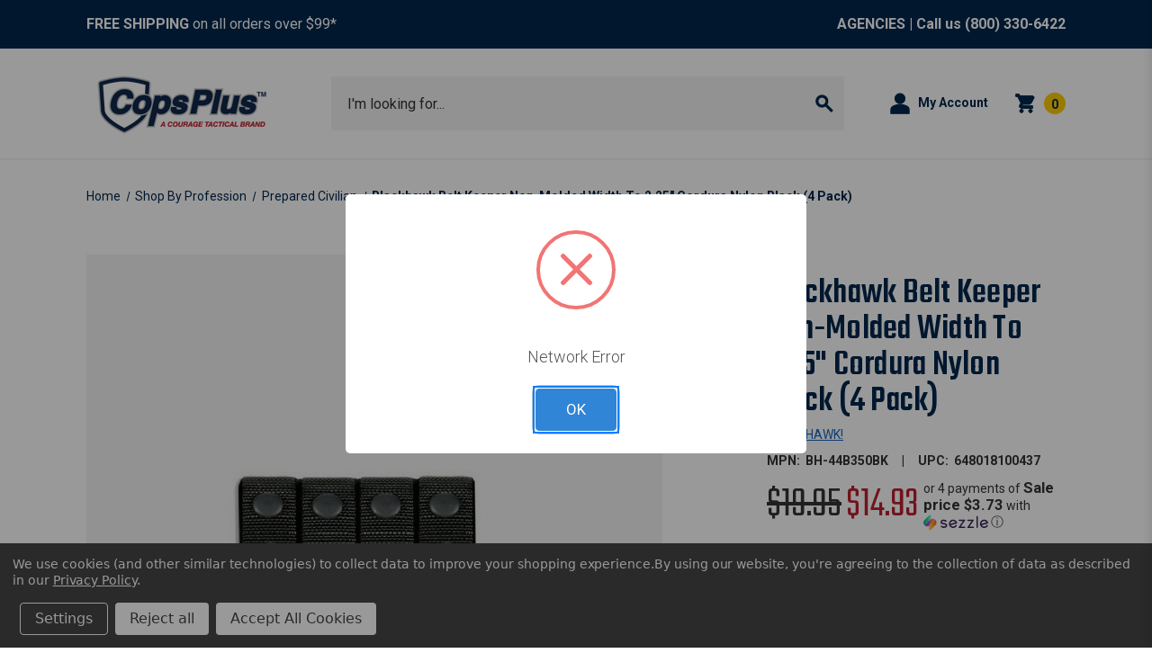

--- FILE ---
content_type: text/html; charset=UTF-8
request_url: https://copsplus.com/clothing-footwear/belts/belt-keepers-buckles/blackhawk-belt-keeper-non-molded-width-to-2-25-cordura-nylon-black-4-pack/
body_size: 19981
content:


<!DOCTYPE html>
<html class="no-js" lang="en">
    <head>
        <title>Blackhawk Belt Keeper Non-Molded Width To 2.25&quot; Cordura Nylon Black (4 Pack) - CopsPlus</title>
        <link rel="dns-prefetch preconnect" href="https://cdn11.bigcommerce.com/s-a0f6sfml69" crossorigin><link rel="dns-prefetch preconnect" href="https://fonts.googleapis.com/" crossorigin><link rel="dns-prefetch preconnect" href="https://fonts.gstatic.com/" crossorigin>
        <meta property="product:price:amount" content="14.93" /><meta property="product:price:currency" content="USD" /><meta property="og:url" content="https://copsplus.com/clothing-footwear/belts/belt-keepers-buckles/blackhawk-belt-keeper-non-molded-width-to-2-25-cordura-nylon-black-4-pack/" /><meta property="og:site_name" content="CopsPlus" /><meta name="keywords" content="police gear, law enforcement equipment, tactical gear, duty gear, police supplies, law enforcement supplies, gun holsters, duty holsters, concealed carry holsters, tactical holsters, firearm accessories, weapon lights, tactical flashlights, Safariland holsters, Streamlight flashlights, ASP batons, 5.11 Tactical, Blackhawk gear, Magpul accessories, SureFire lights, Mechanix gloves, body armor, tactical gloves, police boots, duty belts, plate carriers, pepper spray, restraints, handcuffs, batons, tactical bags, medical gear, EDC gear, police equipment store, tactical gear for police, first responder equipment, military tactical gear, security officer gear"><link rel='canonical' href='https://copsplus.com/clothing-footwear/belts/belt-keepers-buckles/blackhawk-belt-keeper-non-molded-width-to-2-25-cordura-nylon-black-4-pack/' /><meta name='platform' content='bigcommerce.stencil' /><meta property="og:type" content="product" />
<meta property="og:title" content="Blackhawk Belt Keeper Non-Molded Width To 2.25&quot; Cordura Nylon Black (4 Pack)" />
<meta property="og:description" content="Find holsters, belts, accessories, and police supplies at CopsPlus. Your source for quality duty gear at competitive prices since 2002!" />
<meta property="og:image" content="https://cdn11.bigcommerce.com/s-a0f6sfml69/products/20763/images/1399348/bh-44b350bk__47238.1758319496.386.513.jpg?c=1" />
<meta property="pinterest:richpins" content="enabled" />
        
         

        <link href="https://cdn11.bigcommerce.com/s-a0f6sfml69/product_images/fav_ic.png?t&#x3D;1638344492" rel="shortcut icon">
        <meta name="viewport" content="width=device-width, initial-scale=1">

        <script>
            document.documentElement.className = document.documentElement.className.replace('no-js', 'js');
        </script>

        <script>
    function browserSupportsAllFeatures() {
        return window.Promise
            && window.fetch
            && window.URL
            && window.URLSearchParams
            && window.WeakMap
            // object-fit support
            && ('objectFit' in document.documentElement.style);
    }

    function loadScript(src) {
        var js = document.createElement('script');
        js.src = src;
        js.onerror = function () {
            console.error('Failed to load polyfill script ' + src);
        };
        document.head.appendChild(js);
    }

    if (!browserSupportsAllFeatures()) {
        loadScript('https://cdn11.bigcommerce.com/s-a0f6sfml69/stencil/7bd42120-c202-013e-a1b2-3265e1d9bb77/e/ecebf7e0-aca4-013e-8e69-026a96baac6b/dist/theme-bundle.polyfills.js');
    }
</script>
        <script>window.consentManagerTranslations = `{"locale":"en","locales":{"consent_manager.data_collection_warning":"en","consent_manager.accept_all_cookies":"en","consent_manager.gdpr_settings":"en","consent_manager.data_collection_preferences":"en","consent_manager.manage_data_collection_preferences":"en","consent_manager.use_data_by_cookies":"en","consent_manager.data_categories_table":"en","consent_manager.allow":"en","consent_manager.accept":"en","consent_manager.deny":"en","consent_manager.dismiss":"en","consent_manager.reject_all":"en","consent_manager.category":"en","consent_manager.purpose":"en","consent_manager.functional_category":"en","consent_manager.functional_purpose":"en","consent_manager.analytics_category":"en","consent_manager.analytics_purpose":"en","consent_manager.targeting_category":"en","consent_manager.advertising_category":"en","consent_manager.advertising_purpose":"en","consent_manager.essential_category":"en","consent_manager.esential_purpose":"en","consent_manager.yes":"en","consent_manager.no":"en","consent_manager.not_available":"en","consent_manager.cancel":"en","consent_manager.save":"en","consent_manager.back_to_preferences":"en","consent_manager.close_without_changes":"en","consent_manager.unsaved_changes":"en","consent_manager.by_using":"en","consent_manager.agree_on_data_collection":"en","consent_manager.change_preferences":"en","consent_manager.cancel_dialog_title":"en","consent_manager.privacy_policy":"en","consent_manager.allow_category_tracking":"en","consent_manager.disallow_category_tracking":"en"},"translations":{"consent_manager.data_collection_warning":"We use cookies (and other similar technologies) to collect data to improve your shopping experience.","consent_manager.accept_all_cookies":"Accept All Cookies","consent_manager.gdpr_settings":"Settings","consent_manager.data_collection_preferences":"Website Data Collection Preferences","consent_manager.manage_data_collection_preferences":"Manage Website Data Collection Preferences","consent_manager.use_data_by_cookies":" uses data collected by cookies and JavaScript libraries to improve your shopping experience.","consent_manager.data_categories_table":"The table below outlines how we use this data by category. To opt out of a category of data collection, select 'No' and save your preferences.","consent_manager.allow":"Allow","consent_manager.accept":"Accept","consent_manager.deny":"Deny","consent_manager.dismiss":"Dismiss","consent_manager.reject_all":"Reject all","consent_manager.category":"Category","consent_manager.purpose":"Purpose","consent_manager.functional_category":"Functional","consent_manager.functional_purpose":"Enables enhanced functionality, such as videos and live chat. If you do not allow these, then some or all of these functions may not work properly.","consent_manager.analytics_category":"Analytics","consent_manager.analytics_purpose":"Provide statistical information on site usage, e.g., web analytics so we can improve this website over time.","consent_manager.targeting_category":"Targeting","consent_manager.advertising_category":"Advertising","consent_manager.advertising_purpose":"Used to create profiles or personalize content to enhance your shopping experience.","consent_manager.essential_category":"Essential","consent_manager.esential_purpose":"Essential for the site and any requested services to work, but do not perform any additional or secondary function.","consent_manager.yes":"Yes","consent_manager.no":"No","consent_manager.not_available":"N/A","consent_manager.cancel":"Cancel","consent_manager.save":"Save","consent_manager.back_to_preferences":"Back to Preferences","consent_manager.close_without_changes":"You have unsaved changes to your data collection preferences. Are you sure you want to close without saving?","consent_manager.unsaved_changes":"You have unsaved changes","consent_manager.by_using":"By using our website, you're agreeing to our","consent_manager.agree_on_data_collection":"By using our website, you're agreeing to the collection of data as described in our ","consent_manager.change_preferences":"You can change your preferences at any time","consent_manager.cancel_dialog_title":"Are you sure you want to cancel?","consent_manager.privacy_policy":"Privacy Policy","consent_manager.allow_category_tracking":"Allow [CATEGORY_NAME] tracking","consent_manager.disallow_category_tracking":"Disallow [CATEGORY_NAME] tracking"}}`;</script>

        <script>
            window.lazySizesConfig = window.lazySizesConfig || {};
            window.lazySizesConfig.loadMode = 1;
        </script>
        <script async src="https://cdn11.bigcommerce.com/s-a0f6sfml69/stencil/7bd42120-c202-013e-a1b2-3265e1d9bb77/e/ecebf7e0-aca4-013e-8e69-026a96baac6b/dist/theme-bundle.head_async.js"></script>
        
        <link href="https://fonts.googleapis.com/css?family=Teko:500,700,300%7CRoboto:300,400,700&display=block" rel="stylesheet">
        
        <script async src="https://cdn11.bigcommerce.com/s-a0f6sfml69/stencil/7bd42120-c202-013e-a1b2-3265e1d9bb77/e/ecebf7e0-aca4-013e-8e69-026a96baac6b/dist/theme-bundle.font.js"></script>

        <link data-stencil-stylesheet href="https://cdn11.bigcommerce.com/s-a0f6sfml69/stencil/7bd42120-c202-013e-a1b2-3265e1d9bb77/e/ecebf7e0-aca4-013e-8e69-026a96baac6b/css/theme-84de2cd0-c202-013e-af56-52be11bfd322.css" rel="stylesheet">


        <!-- Start Tracking Code for analytics_googleanalytics4 -->

<script data-cfasync="false" src="https://cdn11.bigcommerce.com/shared/js/google_analytics4_bodl_subscribers-358423becf5d870b8b603a81de597c10f6bc7699.js" integrity="sha256-gtOfJ3Avc1pEE/hx6SKj/96cca7JvfqllWA9FTQJyfI=" crossorigin="anonymous"></script>
<script data-cfasync="false">
  (function () {
    window.dataLayer = window.dataLayer || [];

    function gtag(){
        dataLayer.push(arguments);
    }

    function initGA4(event) {
         function setupGtag() {
            function configureGtag() {
                gtag('js', new Date());
                gtag('set', 'developer_id.dMjk3Nj', true);
                gtag('config', 'G-JE6JP8CMK3');
            }

            var script = document.createElement('script');

            script.src = 'https://www.googletagmanager.com/gtag/js?id=G-JE6JP8CMK3';
            script.async = true;
            script.onload = configureGtag;

            document.head.appendChild(script);
        }

        setupGtag();

        if (typeof subscribeOnBodlEvents === 'function') {
            subscribeOnBodlEvents('G-JE6JP8CMK3', true);
        }

        window.removeEventListener(event.type, initGA4);
    }

    gtag('consent', 'default', {"ad_storage":"denied","ad_user_data":"denied","ad_personalization":"denied","analytics_storage":"denied","functionality_storage":"denied"})
            

    var eventName = document.readyState === 'complete' ? 'consentScriptsLoaded' : 'DOMContentLoaded';
    window.addEventListener(eventName, initGA4, false);
  })()
</script>

<!-- End Tracking Code for analytics_googleanalytics4 -->

<!-- Start Tracking Code for analytics_siteverification -->

<meta name="google-site-verification" content="xa58fCclspxzRrCLxGPrNgvK2Ag4TTga12Ae9c7d-5g" />

<!-- End Tracking Code for analytics_siteverification -->


<script type="text/javascript" src="https://checkout-sdk.bigcommerce.com/v1/loader.js" defer ></script>
<script src="https://www.google.com/recaptcha/api.js" async defer></script>
<script>window.consentManagerStoreConfig = function () { return {"storeName":"CopsPlus","privacyPolicyUrl":"https:\/\/copsplus.com\/your-privacy\/","writeKey":null,"improvedConsentManagerEnabled":true,"AlwaysIncludeScriptsWithConsentTag":true}; };</script>
<script type="text/javascript" src="https://cdn11.bigcommerce.com/shared/js/bodl-consent-32a446f5a681a22e8af09a4ab8f4e4b6deda6487.js" integrity="sha256-uitfaufFdsW9ELiQEkeOgsYedtr3BuhVvA4WaPhIZZY=" crossorigin="anonymous" defer></script>
<script type="text/javascript" src="https://cdn11.bigcommerce.com/shared/js/storefront/consent-manager-config-3013a89bb0485f417056882e3b5cf19e6588b7ba.js" defer></script>
<script type="text/javascript" src="https://cdn11.bigcommerce.com/shared/js/storefront/consent-manager-08633fe15aba542118c03f6d45457262fa9fac88.js" defer></script>
<script type="text/javascript">
var BCData = {"product_attributes":{"sku":"BH-44B350BK","upc":"648018100437","mpn":"BH-44B350BK","gtin":null,"weight":{"formatted":"0.50 LBS","value":0.5},"base":true,"image":null,"price":{"without_tax":{"formatted":"$14.93","value":14.93,"currency":"USD"},"tax_label":"Tax","rrp_without_tax":{"formatted":"$19.95","value":19.95,"currency":"USD"},"saved":{"formatted":"$5.02","value":5.02,"currency":"USD"}},"out_of_stock_behavior":"label_option","out_of_stock_message":"Out of stock","available_modifier_values":[],"in_stock_attributes":[],"stock":0,"instock":false,"stock_message":"Out of stock","purchasable":true,"purchasing_message":"The selected product combination is currently unavailable.","call_for_price_message":null}};
</script>
<script src='https://searchserverapi1.com/widgets/bigcommerce/init.js?api_key=2t7b7O8u2Z' async  ></script><script>
var b2bHideBodyStyle = document.createElement('style');
b2bHideBodyStyle.id = 'b2b-account-page-hide-body';
 const removeCart = () => {
   const style = document.createElement('style');
   style.type = 'text/css';
   style.id = 'b2bPermissions-cartElement-id'
   style.innerHTML='[href="/cart.php"], #form-action-addToCart, [data-button-type="add-cart"], .button--cardAdd, .card-figcaption-button, [data-emthemesmodez-cart-item-add], .add-to-cart-button { display: none !important }'
   document.getElementsByTagName('head').item(0).appendChild(style); 
 }
 removeCart()
</script><!-- Google Tag Manager -->
<script data-bc-cookie-consent="3" type="text/plain">(function(w,d,s,l,i){w[l]=w[l]||[];w[l].push({'gtm.start':
new Date().getTime(),event:'gtm.js'});var f=d.getElementsByTagName(s)[0],
j=d.createElement(s),dl=l!='dataLayer'?'&l='+l:'';j.async=true;j.src=
'https://www.googletagmanager.com/gtm.js?id='+i+dl;f.parentNode.insertBefore(j,f);
})(window,document,'script','dataLayer','GTM-57RMCNS7');</script>
<!-- End Google Tag Manager --><!-- Hotjar Tracking Code for CopsPlus -->
<script data-bc-cookie-consent="3" type="text/plain">
    (function(h,o,t,j,a,r){
        h.hj=h.hj||function(){(h.hj.q=h.hj.q||[]).push(arguments)};
        h._hjSettings={hjid:5103159,hjsv:6};
        a=o.getElementsByTagName('head')[0];
        r=o.createElement('script');r.async=1;
        r.src=t+h._hjSettings.hjid+j+h._hjSettings.hjsv;
        a.appendChild(r);
    })(window,document,'https://static.hotjar.com/c/hotjar-','.js?sv=');
</script><script data-bc-cookie-consent="3" type="text/plain" src="https://www.innovative-astute.com/js/797993.js" ></script><script type='text/javascript'>
document.sezzleConfig = {
"configGroups": [{
"targetXPath": ".price-withouttax/.price-value-wrapper/.price-value"
},{
"targetXPath": ".price-withtax/.price-value-wrapper/.price-value"
},{
"targetXPath": ".productView-price/.price-section/.price--withoutTax"
},{
"targetXPath": ".productView-price/.price-section/.price--withTax"
},{
"targetXPath": ".cart-total-grandTotal/SPAN-0",
"renderToPath": "../..",
"urlMatch": "cart"
},{
"targetXPath":".order-total/.cart-totals-value/.value-price"
}]
}</script><script src='https://widget.sezzle.com/v1/javascript/price-widget?uuid=2ca026c2-d96c-4631-bfa3-1d6b0095df8e'></script><script src="https://ajax.googleapis.com/ajax/libs/jquery/3.4.1/jquery.min.js"></script>
 <script data-cfasync="false" src="https://microapps.bigcommerce.com/bodl-events/1.9.4/index.js" integrity="sha256-Y0tDj1qsyiKBRibKllwV0ZJ1aFlGYaHHGl/oUFoXJ7Y=" nonce="" crossorigin="anonymous"></script>
 <script data-cfasync="false" nonce="">

 (function() {
    function decodeBase64(base64) {
       const text = atob(base64);
       const length = text.length;
       const bytes = new Uint8Array(length);
       for (let i = 0; i < length; i++) {
          bytes[i] = text.charCodeAt(i);
       }
       const decoder = new TextDecoder();
       return decoder.decode(bytes);
    }
    window.bodl = JSON.parse(decodeBase64("[base64]"));
 })()

 </script>

<script nonce="">
(function () {
    var xmlHttp = new XMLHttpRequest();

    xmlHttp.open('POST', 'https://bes.gcp.data.bigcommerce.com/nobot');
    xmlHttp.setRequestHeader('Content-Type', 'application/json');
    xmlHttp.send('{"store_id":"1001941327","timezone_offset":"-5.0","timestamp":"2026-01-25T11:39:57.54372700Z","visit_id":"523fc170-c4ab-49a5-852d-a49c1de664e4","channel_id":1}');
})();
</script>




    </head>
    <body>
        <noscript><img src="https://www.innovative-astute.com/797993.png" style="display:none;" /></noscript>
        
        <svg data-src="https://cdn11.bigcommerce.com/s-a0f6sfml69/stencil/7bd42120-c202-013e-a1b2-3265e1d9bb77/e/ecebf7e0-aca4-013e-8e69-026a96baac6b/img/icon-sprite.svg" class="icons-svg-sprite"></svg>

        <div class="body-container">
            <a href="#main-content" class="skip-to-main-link">Skip to main content</a>
<header class="header" role="banner">
           <div data-content-region="top-banner--global"><div data-layout-id="3933164c-1439-4e5b-9f74-aff33593abe2">       <div data-sub-layout-container="e77ab32c-4574-4ef8-a0ee-1b9d6b796117" data-layout-name="Layout">
    <style data-container-styling="e77ab32c-4574-4ef8-a0ee-1b9d6b796117">
        [data-sub-layout-container="e77ab32c-4574-4ef8-a0ee-1b9d6b796117"] {
            box-sizing: border-box;
            display: flex;
            flex-wrap: wrap;
            z-index: 0;
            position: relative;
            height: ;
            padding-top: 0px;
            padding-right: 0px;
            padding-bottom: 0px;
            padding-left: 0px;
            margin-top: 0px;
            margin-right: 0px;
            margin-bottom: 0px;
            margin-left: 0px;
            border-width: 0px;
            border-style: solid;
            border-color: #333333;
        }

        [data-sub-layout-container="e77ab32c-4574-4ef8-a0ee-1b9d6b796117"]:after {
            display: block;
            position: absolute;
            top: 0;
            left: 0;
            bottom: 0;
            right: 0;
            background-size: cover;
            z-index: auto;
        }
    </style>

    <div data-sub-layout="d466e683-96c5-49cf-886a-8fe0923e8ed8">
        <style data-column-styling="d466e683-96c5-49cf-886a-8fe0923e8ed8">
            [data-sub-layout="d466e683-96c5-49cf-886a-8fe0923e8ed8"] {
                display: flex;
                flex-direction: column;
                box-sizing: border-box;
                flex-basis: 100%;
                max-width: 100%;
                z-index: 0;
                position: relative;
                height: ;
                padding-top: 0px;
                padding-right: 0px;
                padding-bottom: 0px;
                padding-left: 0px;
                margin-top: 0px;
                margin-right: 0px;
                margin-bottom: 0px;
                margin-left: 0px;
                border-width: 0px;
                border-style: solid;
                border-color: #333333;
                justify-content: center;
            }
            [data-sub-layout="d466e683-96c5-49cf-886a-8fe0923e8ed8"]:after {
                display: block;
                position: absolute;
                top: 0;
                left: 0;
                bottom: 0;
                right: 0;
                background-size: cover;
                z-index: auto;
            }
            @media only screen and (max-width: 700px) {
                [data-sub-layout="d466e683-96c5-49cf-886a-8fe0923e8ed8"] {
                    flex-basis: 100%;
                    max-width: 100%;
                }
            }
        </style>
        <div data-widget-id="5aec071b-0732-4685-825e-b913cb181bd0" data-placement-id="fa5454ff-8738-42dc-afe7-18cb1eb07f78" data-placement-status="ACTIVE"><style>.topBanner {
    padding-top: 10px;
    padding-bottom: 10px;
    text-align: center;
    background-color: #00274C;
}
@media (min-width: 801px) {
    .topBanner {
        padding-top: 15px;
        padding-bottom: 15px;
    }
}
.topBanner--container {
    font-weight: 400;
}
@media (min-width: 801px) {
    .topBanner--container {
        display: flex;
        align-items: center;
        justify-content: space-between;
    }
}
.topBanner--text {
    margin-bottom: 0;
    color: #ffffff;
}
.topBanner--text a {
    color: #ffffff;
    font-weight: 700;
}
.topBanner--text a:hover, .topBanner--text a:focus {
    text-decoration: underline;
}
.topBanner--text + .topBanner--text {
    margin-top: 8px;
    color: #f2f2f2;
    font-size: 14px;
}
@media (min-width: 801px) {
    .topBanner--text + .topBanner--text {
        margin-top: 0;
    }
}
.topBanner--text + .topBanner--text a {
    color: #f2f2f2;
}
</style>
<div class="topBanner">
    <div class="container">
        <div class="topBanner--container">
            <p class="topBanner--text"><strong>FREE SHIPPING</strong> on all orders over $99*  <strong><a href="/government-sales"></a></strong></p><strong><a href="/government-sales">
            </a><p class="topBanner--text"><a href="/government-sales"> <strong></strong></a><strong><a href="/government-sales">AGENCIES</a> | Call us <a class="dark-link" href="tel:+18003306422">(800) 330-6422</a></strong></p><strong>
        </strong></strong></div><strong><strong>
    </strong></strong></div><strong><strong>
</strong></strong></div></div>
    </div>
</div>

</div></div>
           <div class="container header--container">
           <div class="header--logo-container">
           
    </div>
            <div class="header-logo header-logo--left">
                <a href="https://copsplus.com/" class="header-logo__link" data-header-logo-link>
            <div class="header-logo-image-container">
                <img class="header-logo-image"
                    src="https://cdn11.bigcommerce.com/s-a0f6sfml69/images/stencil/252x90/copsplus_color_logo_tm_final_1715781021__92612.original.png"
                    srcset="https://cdn11.bigcommerce.com/s-a0f6sfml69/images/stencil/252x90/copsplus_color_logo_tm_final_1715781021__92612.original.png"
                    alt="CopsPlus"
                    title="CopsPlus"
                    width="210" height="72">
            </div>
</a>
            </div>
        <div class="navPages-quickSearch">
            <div class="container">
    <form class="form form--search" onsubmit="return false" data-url="/search.php" data-quick-search-form>
        <fieldset class="form-fieldset">
            <div class="form-field">
                <label class="is-srOnly" for="nav-menu-quick-search">Search</label>
                <input class="form-input"
                       data-search-quick
                       name="nav-menu-quick-search"
                       id="nav-menu-quick-search"
                       data-error-message="Search field cannot be empty."
                       placeholder="I&#x27;m looking for..."
                       autocomplete="off"
                       role="combobox"
                       aria-autocomplete="list"
                       aria-expanded="false"
                       aria-controls="quickSearchResults"
                       aria-activedescendant
                >
            </div>
        </fieldset>
        <button class="form-search--submit" type="submit" aria-label="Submit search">
            <span class="icon">
                <svg><use href="#icon-search"></use></svg>
            </span>
        </button>
    </form>
    <section class="quickSearchResults" data-bind="html: results"></section>
    <p role="status"
       aria-live="polite"
       class="aria-description--hidden"
       data-search-aria-message-predefined-text="product results for"
    ></p>
</div>
        </div>
        <nav class="navUser" aria-label="User navigation">
        
    <ul class="navUser-section navUser-section--alt">
        <li class="navUser-item navUser-item--quote" style="display: none;">
            <a class="navUser-action"
               href="#/quoteDraft"
               aria-label="My Quote"
            >
                <span>My Quote</span>
                <span class="countPill quote-quantity"></span>
            </a>
        </li>
        <li class="navUser-item">
            <a class="navUser-action navUser-item--compare"
               href="/compare"
               data-compare-nav
               aria-label="Compare 0 items"
            >
                Compare <span class="countPill countPill--positive countPill--alt"></span>
            </a>
        </li>
        <li class="navUser-item navUser-item--account">
            <a class="navUser-action"
                href="/account.php"
                aria-label="My Account"
            >
                <span class="icon">
                    <svg><use href="#icon-account"></use></svg>
                </span>
                <span>My Account</span>
            </a>
        </li>
        <li class="navUser-item navUser-item--cart">
            <a class="navUser-action"
            >
                <span class="icon">
                    <svg><use href="#icon-cart"></use></svg>
                </span>
                <span class="countPill cart-quantity"></span>
            </a>
        </li>
    </ul>
</nav>
    </div>
    <div data-content-region="header_navigation_bottom--global"><div data-layout-id="4d46b15d-b408-4841-9cd6-dcb5549a2624">       <div data-sub-layout-container="76c1ae70-4367-42b0-b9f6-016c6cc1a910" data-layout-name="Layout">
    <style data-container-styling="76c1ae70-4367-42b0-b9f6-016c6cc1a910">
        [data-sub-layout-container="76c1ae70-4367-42b0-b9f6-016c6cc1a910"] {
            box-sizing: border-box;
            display: flex;
            flex-wrap: wrap;
            z-index: 0;
            position: relative;
            height: ;
            padding-top: 0px;
            padding-right: 0px;
            padding-bottom: 0px;
            padding-left: 0px;
            margin-top: 0px;
            margin-right: 0px;
            margin-bottom: 0px;
            margin-left: 0px;
            border-width: 0px;
            border-style: solid;
            border-color: #333333;
        }

        [data-sub-layout-container="76c1ae70-4367-42b0-b9f6-016c6cc1a910"]:after {
            display: block;
            position: absolute;
            top: 0;
            left: 0;
            bottom: 0;
            right: 0;
            background-size: cover;
            z-index: auto;
        }
    </style>

    <div data-sub-layout="c1675a8f-e2ca-4462-8b0e-ae1f74b47efc">
        <style data-column-styling="c1675a8f-e2ca-4462-8b0e-ae1f74b47efc">
            [data-sub-layout="c1675a8f-e2ca-4462-8b0e-ae1f74b47efc"] {
                display: flex;
                flex-direction: column;
                box-sizing: border-box;
                flex-basis: 100%;
                max-width: 100%;
                z-index: 0;
                position: relative;
                height: ;
                padding-top: 0px;
                padding-right: 10.5px;
                padding-bottom: 0px;
                padding-left: 10.5px;
                margin-top: 0px;
                margin-right: 0px;
                margin-bottom: 0px;
                margin-left: 0px;
                border-width: 0px;
                border-style: solid;
                border-color: #333333;
                justify-content: center;
            }
            [data-sub-layout="c1675a8f-e2ca-4462-8b0e-ae1f74b47efc"]:after {
                display: block;
                position: absolute;
                top: 0;
                left: 0;
                bottom: 0;
                right: 0;
                background-size: cover;
                z-index: auto;
            }
            @media only screen and (max-width: 700px) {
                [data-sub-layout="c1675a8f-e2ca-4462-8b0e-ae1f74b47efc"] {
                    flex-basis: 100%;
                    max-width: 100%;
                }
            }
        </style>
    </div>
</div>

</div></div>
</header>
<div data-content-region="header_bottom--global"></div>
<div data-content-region="header_bottom"></div>
            <main class="body" id="main-content" role="main" data-currency-code="USD">
     
    <div>
          <div class="container">
    <nav aria-label="Breadcrumb">
    <ol class="breadcrumbs">
                <li class="breadcrumb ">
                    <a class="breadcrumb-label"
                       href="https://copsplus.com/"
                       
                    >
                        <span>Home</span>
                    </a>
                </li>
                <li class="breadcrumb ">
                    <a class="breadcrumb-label"
                       href="https://copsplus.com/shop-by-profession/"
                       
                    >
                        <span>Shop By Profession</span>
                    </a>
                </li>
                <li class="breadcrumb ">
                    <a class="breadcrumb-label"
                       href="https://copsplus.com/shop-by-profession/prepared-civilian/"
                       
                    >
                        <span>Prepared Civilian</span>
                    </a>
                </li>
                <li class="breadcrumb is-active">
                    <a class="breadcrumb-label"
                       href="https://copsplus.com/clothing-footwear/belts/belt-keepers-buckles/blackhawk-belt-keeper-non-molded-width-to-2-25-cordura-nylon-black-4-pack/"
                       aria-current="page"
                    >
                        <span>Blackhawk Belt Keeper Non-Molded Width To 2.25&quot; Cordura Nylon Black (4 Pack)</span>
                    </a>
                </li>
    </ol>
</nav>

<script type="application/ld+json">
{
    "@context": "https://schema.org",
    "@type": "BreadcrumbList",
    "itemListElement":
    [
        {
            "@type": "ListItem",
            "position": 1,
            "item": {
                "@id": "https://copsplus.com/",
                "name": "Home"
            }
        },
        {
            "@type": "ListItem",
            "position": 2,
            "item": {
                "@id": "https://copsplus.com/shop-by-profession/",
                "name": "Shop By Profession"
            }
        },
        {
            "@type": "ListItem",
            "position": 3,
            "item": {
                "@id": "https://copsplus.com/shop-by-profession/prepared-civilian/",
                "name": "Prepared Civilian"
            }
        },
        {
            "@type": "ListItem",
            "position": 4,
            "item": {
                "@id": "https://copsplus.com/clothing-footwear/belts/belt-keepers-buckles/blackhawk-belt-keeper-non-molded-width-to-2-25-cordura-nylon-black-4-pack/",
                "name": "Blackhawk Belt Keeper Non-Molded Width To 2.25\" Cordura Nylon Black (4 Pack)"
            }
        }
    ]
}
</script>


    <div>
      

<div class="productView"
    data-event-type="product"
    data-entity-id="20763"
    data-name="Blackhawk Belt Keeper Non-Molded Width To 2.25&quot; Cordura Nylon Black (4 Pack)"
    data-product-category="
        Clothing &amp; Footwear/Belts/Belt Keepers &amp; Buckles, 
            Shop by Brand/BLACKHAWK!, 
            Law Enforcement, 
            Prepared Civilian
    "
    data-product-brand="BLACKHAWK!"
    data-product-price="
            14.93
"
    data-product-variant="single-product-option">


    <section class="productView-images" data-image-gallery>
            <span
    data-carousel-content-change-message
    class="aria-description--hidden"
    aria-live="polite" 
    role="status"></span>
        <figure class="productView-image"
            data-image-gallery-main
                data-zoom-image="https://cdn11.bigcommerce.com/s-a0f6sfml69/images/stencil/1280x1280/products/20763/1399348/bh-44b350bk__47238.1758319496.jpg?c=1"
            >
            <div class="productView-img-container">
                    <a href="https://cdn11.bigcommerce.com/s-a0f6sfml69/images/stencil/1280x1280/products/20763/1399348/bh-44b350bk__47238.1758319496.jpg?c=1" target="_blank">
                <img src="https://cdn11.bigcommerce.com/s-a0f6sfml69/images/stencil/500x659/products/20763/1399348/bh-44b350bk__47238.1758319496.jpg?c=1" alt="Blackhawk Belt Keeper Non-Molded Width To 2.25&quot; Cordura Nylon Black (4 Pack)" title="Blackhawk Belt Keeper Non-Molded Width To 2.25&quot; Cordura Nylon Black (4 Pack)" data-sizes="auto"
    srcset="https://cdn11.bigcommerce.com/s-a0f6sfml69/images/stencil/80w/products/20763/1399348/bh-44b350bk__47238.1758319496.jpg?c=1"
data-srcset="https://cdn11.bigcommerce.com/s-a0f6sfml69/images/stencil/80w/products/20763/1399348/bh-44b350bk__47238.1758319496.jpg?c=1 80w, https://cdn11.bigcommerce.com/s-a0f6sfml69/images/stencil/160w/products/20763/1399348/bh-44b350bk__47238.1758319496.jpg?c=1 160w, https://cdn11.bigcommerce.com/s-a0f6sfml69/images/stencil/320w/products/20763/1399348/bh-44b350bk__47238.1758319496.jpg?c=1 320w, https://cdn11.bigcommerce.com/s-a0f6sfml69/images/stencil/640w/products/20763/1399348/bh-44b350bk__47238.1758319496.jpg?c=1 640w, https://cdn11.bigcommerce.com/s-a0f6sfml69/images/stencil/960w/products/20763/1399348/bh-44b350bk__47238.1758319496.jpg?c=1 960w, https://cdn11.bigcommerce.com/s-a0f6sfml69/images/stencil/1280w/products/20763/1399348/bh-44b350bk__47238.1758319496.jpg?c=1 1280w, https://cdn11.bigcommerce.com/s-a0f6sfml69/images/stencil/1920w/products/20763/1399348/bh-44b350bk__47238.1758319496.jpg?c=1 1920w, https://cdn11.bigcommerce.com/s-a0f6sfml69/images/stencil/2560w/products/20763/1399348/bh-44b350bk__47238.1758319496.jpg?c=1 2560w"

class="lazyload productView-image--default"

data-main-image />
                    </a>
            </div>
        </figure>
        <ul class="productView-thumbnails" data-slick='{
                "mobileFirst": true,
                "arrows": false,
                "slidesToShow": 1,
                "slidesToScroll": 1,
                "responsive": [
                    {
                        "breakpoint": 800,
                        "settings": {
                            "slidesToShow": 5,
                            "dots": false,
                            "arrows": true
                        }
                    }
                ]
            }'>
                <li class="productView-thumbnail">
                    <a
                        class="productView-thumbnail-link"
                        href="https://cdn11.bigcommerce.com/s-a0f6sfml69/images/stencil/1280x1280/products/20763/1399348/bh-44b350bk__47238.1758319496.jpg?c=1"
                        data-image-gallery-item
                        data-image-gallery-new-image-url="https://cdn11.bigcommerce.com/s-a0f6sfml69/images/stencil/500x659/products/20763/1399348/bh-44b350bk__47238.1758319496.jpg?c=1"
                        data-image-gallery-new-image-srcset="https://cdn11.bigcommerce.com/s-a0f6sfml69/images/stencil/80w/products/20763/1399348/bh-44b350bk__47238.1758319496.jpg?c=1 80w, https://cdn11.bigcommerce.com/s-a0f6sfml69/images/stencil/160w/products/20763/1399348/bh-44b350bk__47238.1758319496.jpg?c=1 160w, https://cdn11.bigcommerce.com/s-a0f6sfml69/images/stencil/320w/products/20763/1399348/bh-44b350bk__47238.1758319496.jpg?c=1 320w, https://cdn11.bigcommerce.com/s-a0f6sfml69/images/stencil/640w/products/20763/1399348/bh-44b350bk__47238.1758319496.jpg?c=1 640w, https://cdn11.bigcommerce.com/s-a0f6sfml69/images/stencil/960w/products/20763/1399348/bh-44b350bk__47238.1758319496.jpg?c=1 960w, https://cdn11.bigcommerce.com/s-a0f6sfml69/images/stencil/1280w/products/20763/1399348/bh-44b350bk__47238.1758319496.jpg?c=1 1280w, https://cdn11.bigcommerce.com/s-a0f6sfml69/images/stencil/1920w/products/20763/1399348/bh-44b350bk__47238.1758319496.jpg?c=1 1920w, https://cdn11.bigcommerce.com/s-a0f6sfml69/images/stencil/2560w/products/20763/1399348/bh-44b350bk__47238.1758319496.jpg?c=1 2560w"
                        data-image-gallery-zoom-image-url="https://cdn11.bigcommerce.com/s-a0f6sfml69/images/stencil/1280x1280/products/20763/1399348/bh-44b350bk__47238.1758319496.jpg?c=1"
                        aria-label="Select to view Blackhawk Belt Keeper Non-Molded Width To 2.25&quot; Cordura Nylon Black (4 Pack)"
                    >
                        <img src="https://cdn11.bigcommerce.com/s-a0f6sfml69/images/stencil/50x50/products/20763/1399348/bh-44b350bk__47238.1758319496.jpg?c=1" alt="Blackhawk Belt Keeper Non-Molded Width To 2.25&quot; Cordura Nylon Black (4 Pack)" title="Blackhawk Belt Keeper Non-Molded Width To 2.25&quot; Cordura Nylon Black (4 Pack)" data-sizes="auto"
    srcset="https://cdn11.bigcommerce.com/s-a0f6sfml69/images/stencil/80w/products/20763/1399348/bh-44b350bk__47238.1758319496.jpg?c=1"
data-srcset="https://cdn11.bigcommerce.com/s-a0f6sfml69/images/stencil/80w/products/20763/1399348/bh-44b350bk__47238.1758319496.jpg?c=1 80w, https://cdn11.bigcommerce.com/s-a0f6sfml69/images/stencil/160w/products/20763/1399348/bh-44b350bk__47238.1758319496.jpg?c=1 160w, https://cdn11.bigcommerce.com/s-a0f6sfml69/images/stencil/320w/products/20763/1399348/bh-44b350bk__47238.1758319496.jpg?c=1 320w, https://cdn11.bigcommerce.com/s-a0f6sfml69/images/stencil/640w/products/20763/1399348/bh-44b350bk__47238.1758319496.jpg?c=1 640w, https://cdn11.bigcommerce.com/s-a0f6sfml69/images/stencil/960w/products/20763/1399348/bh-44b350bk__47238.1758319496.jpg?c=1 960w, https://cdn11.bigcommerce.com/s-a0f6sfml69/images/stencil/1280w/products/20763/1399348/bh-44b350bk__47238.1758319496.jpg?c=1 1280w, https://cdn11.bigcommerce.com/s-a0f6sfml69/images/stencil/1920w/products/20763/1399348/bh-44b350bk__47238.1758319496.jpg?c=1 1920w, https://cdn11.bigcommerce.com/s-a0f6sfml69/images/stencil/2560w/products/20763/1399348/bh-44b350bk__47238.1758319496.jpg?c=1 2560w"

class="lazyload"

 />
                    </a>
                </li>
                <li class="productView-thumbnail">
                    <a
                        class="productView-thumbnail-link"
                        href="https://cdn11.bigcommerce.com/s-a0f6sfml69/images/stencil/1280x1280/products/20763/1399349/bh-44b350bk_1__21039.1758319496.jpg?c=1"
                        data-image-gallery-item
                        data-image-gallery-new-image-url="https://cdn11.bigcommerce.com/s-a0f6sfml69/images/stencil/500x659/products/20763/1399349/bh-44b350bk_1__21039.1758319496.jpg?c=1"
                        data-image-gallery-new-image-srcset="https://cdn11.bigcommerce.com/s-a0f6sfml69/images/stencil/80w/products/20763/1399349/bh-44b350bk_1__21039.1758319496.jpg?c=1 80w, https://cdn11.bigcommerce.com/s-a0f6sfml69/images/stencil/160w/products/20763/1399349/bh-44b350bk_1__21039.1758319496.jpg?c=1 160w, https://cdn11.bigcommerce.com/s-a0f6sfml69/images/stencil/320w/products/20763/1399349/bh-44b350bk_1__21039.1758319496.jpg?c=1 320w, https://cdn11.bigcommerce.com/s-a0f6sfml69/images/stencil/640w/products/20763/1399349/bh-44b350bk_1__21039.1758319496.jpg?c=1 640w, https://cdn11.bigcommerce.com/s-a0f6sfml69/images/stencil/960w/products/20763/1399349/bh-44b350bk_1__21039.1758319496.jpg?c=1 960w, https://cdn11.bigcommerce.com/s-a0f6sfml69/images/stencil/1280w/products/20763/1399349/bh-44b350bk_1__21039.1758319496.jpg?c=1 1280w, https://cdn11.bigcommerce.com/s-a0f6sfml69/images/stencil/1920w/products/20763/1399349/bh-44b350bk_1__21039.1758319496.jpg?c=1 1920w, https://cdn11.bigcommerce.com/s-a0f6sfml69/images/stencil/2560w/products/20763/1399349/bh-44b350bk_1__21039.1758319496.jpg?c=1 2560w"
                        data-image-gallery-zoom-image-url="https://cdn11.bigcommerce.com/s-a0f6sfml69/images/stencil/1280x1280/products/20763/1399349/bh-44b350bk_1__21039.1758319496.jpg?c=1"
                        aria-label="Select to view Blackhawk Belt Keeper Non-Molded Width To 2.25&quot; Cordura Nylon Black (4 Pack)"
                    >
                        <img src="https://cdn11.bigcommerce.com/s-a0f6sfml69/images/stencil/50x50/products/20763/1399349/bh-44b350bk_1__21039.1758319496.jpg?c=1" alt="Blackhawk Belt Keeper Non-Molded Width To 2.25&quot; Cordura Nylon Black (4 Pack)" title="Blackhawk Belt Keeper Non-Molded Width To 2.25&quot; Cordura Nylon Black (4 Pack)" data-sizes="auto"
    srcset="https://cdn11.bigcommerce.com/s-a0f6sfml69/images/stencil/80w/products/20763/1399349/bh-44b350bk_1__21039.1758319496.jpg?c=1"
data-srcset="https://cdn11.bigcommerce.com/s-a0f6sfml69/images/stencil/80w/products/20763/1399349/bh-44b350bk_1__21039.1758319496.jpg?c=1 80w, https://cdn11.bigcommerce.com/s-a0f6sfml69/images/stencil/160w/products/20763/1399349/bh-44b350bk_1__21039.1758319496.jpg?c=1 160w, https://cdn11.bigcommerce.com/s-a0f6sfml69/images/stencil/320w/products/20763/1399349/bh-44b350bk_1__21039.1758319496.jpg?c=1 320w, https://cdn11.bigcommerce.com/s-a0f6sfml69/images/stencil/640w/products/20763/1399349/bh-44b350bk_1__21039.1758319496.jpg?c=1 640w, https://cdn11.bigcommerce.com/s-a0f6sfml69/images/stencil/960w/products/20763/1399349/bh-44b350bk_1__21039.1758319496.jpg?c=1 960w, https://cdn11.bigcommerce.com/s-a0f6sfml69/images/stencil/1280w/products/20763/1399349/bh-44b350bk_1__21039.1758319496.jpg?c=1 1280w, https://cdn11.bigcommerce.com/s-a0f6sfml69/images/stencil/1920w/products/20763/1399349/bh-44b350bk_1__21039.1758319496.jpg?c=1 1920w, https://cdn11.bigcommerce.com/s-a0f6sfml69/images/stencil/2560w/products/20763/1399349/bh-44b350bk_1__21039.1758319496.jpg?c=1 2560w"

class="lazyload"

 />
                    </a>
                </li>
        </ul>
    </section>

    <section class="productView-details product-data">
        <div class="productView-product">
            <h1 class="productView-title">Blackhawk Belt Keeper Non-Molded Width To 2.25&quot; Cordura Nylon Black (4 Pack)</h1>
                <a class="productView-info-link" href="https://copsplus.com/blackhawk/">BLACKHAWK!</a>
            <dl class="productView-info">
                <dt class="productView-info-name mpn-label">MPN:</dt>
                <dd class="productView-info-value" data-product-mpn>BH-44B350BK</dd>
                <dt class="productView-info-name upc-label">UPC:</dt>
                <dd class="productView-info-value" data-product-upc>648018100437</dd>
            </dl>
            <div class="productView-price-shipping">
                <div class="productView-price">
                            
        <div class="price-section price-section--withoutTax rrp-price--withoutTax" >
            <span class="u-hiddenVisually">
                Original price
            </span>
            <span data-product-rrp-price-without-tax class="price price--rrp">
                $19.95
            </span>
        </div>
        <div class="price-section price-section--withoutTax non-sale-price--withoutTax" style="display: none;">
            <span data-product-non-sale-price-without-tax class="price price--non-sale">
                
            </span>
        </div>
        <div class="price-section price-section--withoutTax price-section--sale">
            <span data-product-price-without-tax class="price price--withoutTax">
                    <span class="u-hiddenVisually">
                        Sale price
                    </span>
                $14.93
            </span>
        </div>
                </div>
                    
            </div>
            <div data-content-region="product_below_price"></div>
            <div class="productView-rating">
                    <span role="img"
      aria-label="Product rating is 0 of 5"
>
            <span class="icon icon--ratingEmpty">
                <svg>
                    <use href="#icon-star" />
                </svg>
            </span>
            <span class="icon icon--ratingEmpty">
                <svg>
                    <use href="#icon-star" />
                </svg>
            </span>
            <span class="icon icon--ratingEmpty">
                <svg>
                    <use href="#icon-star" />
                </svg>
            </span>
            <span class="icon icon--ratingEmpty">
                <svg>
                    <use href="#icon-star" />
                </svg>
            </span>
            <span class="icon icon--ratingEmpty">
                <svg>
                    <use href="#icon-star" />
                </svg>
            </span>
</span>
                    <span class="productView-rating--open">(</span>
                    <a href="https://copsplus.com/clothing-footwear/belts/belt-keepers-buckles/blackhawk-belt-keeper-non-molded-width-to-2-25-cordura-nylon-black-4-pack/" id="productReview_link" class="productView-reviewLink">
                        No reviews yet
                    </a>
                    <span class="productView-rating--close">)</span>
                    <a href="https://copsplus.com/clothing-footwear/belts/belt-keepers-buckles/blackhawk-belt-keeper-non-molded-width-to-2-25-cordura-nylon-black-4-pack/"
                       class="productView-reviewLink productView-reviewLink--new"
                       data-reveal-id="modal-review-form"
                       role="button"
                    >
                       Write a Review
                    </a>
                        <div id="modal-review-form" class="modal" data-reveal>
    
    
    
    
    <div class="modal-header">
        <h2 class="modal-header-title">Write a Review</h2>
        <button class="modal-close"
        type="button"
        title="Close"
        
>
    <span class="aria-description--hidden">Close</span>
    <span aria-hidden="true">&#215;</span>
</button>
    </div>
    <div class="modal-body">
        <div class="writeReview-productDetails">
            <div class="writeReview-productImage-container">
                <img src="https://cdn11.bigcommerce.com/s-a0f6sfml69/images/stencil/500x659/products/20763/1399348/bh-44b350bk__47238.1758319496.jpg?c=1" alt="Blackhawk Belt Keeper Non-Molded Width To 2.25&quot; Cordura Nylon Black (4 Pack)" title="Blackhawk Belt Keeper Non-Molded Width To 2.25&quot; Cordura Nylon Black (4 Pack)" data-sizes="auto"
    srcset="https://cdn11.bigcommerce.com/s-a0f6sfml69/images/stencil/80w/products/20763/1399348/bh-44b350bk__47238.1758319496.jpg?c=1"
data-srcset="https://cdn11.bigcommerce.com/s-a0f6sfml69/images/stencil/80w/products/20763/1399348/bh-44b350bk__47238.1758319496.jpg?c=1 80w, https://cdn11.bigcommerce.com/s-a0f6sfml69/images/stencil/160w/products/20763/1399348/bh-44b350bk__47238.1758319496.jpg?c=1 160w, https://cdn11.bigcommerce.com/s-a0f6sfml69/images/stencil/320w/products/20763/1399348/bh-44b350bk__47238.1758319496.jpg?c=1 320w, https://cdn11.bigcommerce.com/s-a0f6sfml69/images/stencil/640w/products/20763/1399348/bh-44b350bk__47238.1758319496.jpg?c=1 640w, https://cdn11.bigcommerce.com/s-a0f6sfml69/images/stencil/960w/products/20763/1399348/bh-44b350bk__47238.1758319496.jpg?c=1 960w, https://cdn11.bigcommerce.com/s-a0f6sfml69/images/stencil/1280w/products/20763/1399348/bh-44b350bk__47238.1758319496.jpg?c=1 1280w, https://cdn11.bigcommerce.com/s-a0f6sfml69/images/stencil/1920w/products/20763/1399348/bh-44b350bk__47238.1758319496.jpg?c=1 1920w, https://cdn11.bigcommerce.com/s-a0f6sfml69/images/stencil/2560w/products/20763/1399348/bh-44b350bk__47238.1758319496.jpg?c=1 2560w"

class="lazyload"

 />
            </div>
            <h6 class="product-brand">BLACKHAWK!</h6>
            <h5 class="product-title">Blackhawk Belt Keeper Non-Molded Width To 2.25&quot; Cordura Nylon Black (4 Pack)</h5>
        </div>
        <form class="form writeReview-form" action="/postreview.php" method="post">
            <fieldset class="form-fieldset">
                <div class="form-field">
                    <label class="form-label" for="rating-rate">Rating
                        <small>*</small>
                    </label>
                    <!-- Stars -->
                    <!-- TODO: Review Stars need to be componentised, both for display and input -->
                    <select id="rating-rate" class="form-select" name="revrating" data-input aria-required="true">
                        <option value="">Select Rating</option>
                                <option value="1">1 star (worst)</option>
                                <option value="2">2 stars</option>
                                <option value="3">3 stars (average)</option>
                                <option value="4">4 stars</option>
                                <option value="5">5 stars (best)</option>
                    </select>
                </div>

                <!-- Name -->
                    <div class="form-field" id="revfromname" data-validation="" >
    <label class="form-label" for="revfromname_input">Name
        <small>*</small>
    </label>
    <input type="text"
           name="revfromname"
           id="revfromname_input"
           class="form-input"
           data-label="Name"
           data-input
           aria-required="true"
           aria-labelledby="revfromname"
           aria-live="polite"
           
           
           
           
    >
</div>


                <!-- Review Subject -->
                <div class="form-field" id="revtitle" data-validation="" >
    <label class="form-label" for="revtitle_input">Review Subject
        <small>*</small>
    </label>
    <input type="text"
           name="revtitle"
           id="revtitle_input"
           class="form-input"
           data-label="Review Subject"
           data-input
           aria-required="true"
           aria-labelledby="revtitle"
           aria-live="polite"
           
           
           
           
    >
</div>

                <!-- Comments -->
                <div class="form-field" id="revtext" data-validation="">
    <label class="form-label" for="revtext_input">Comments
            <small>*</small>
    </label>
    <textarea name="revtext"
              id="revtext_input"
              data-label="Comments"
              rows=""
              aria-required="true"
              aria-labelledby="revtext"
              aria-live="polite"
              data-input
              class="form-input"
              
    ></textarea>
</div>

                

                <div class="form-field">
                    <input type="submit" class="button button--primary"
                           value="Submit Review">
                </div>
                <input type="hidden" name="product_id" value="20763">
                <input type="hidden" name="action" value="post_review">
                
            </fieldset>
        </form>
    </div>
</div>
            </div>
            
        </div>
    </section>
    <div id="product-options" class="add-to-cart-anchor-point"></div>
    <section class="productView-details product-options">
        <div class="productView-options">
            <form class="form" method="post" action="https://copsplus.com/cart.php" enctype="multipart/form-data" data-cart-item-add>
                <input type="hidden" name="action" value="add">
                <input type="hidden" name="product_id" value="20763"/>
                <div data-product-sku style="display: none;">BH-44B350BK</div>
                <div data-product-option-change style="display:none;">
                    
                </div>
                <div id="add-to-cart-wrapper" class="add-to-cart-wrapper" style="display: none">
    <div class="add-to-cart-qty-wrapper">
            
            <div class="form-field form-field--increments">
                <label class="form-label form-label--alternate" for="qty[]">Quantity</label>
                <div class="form-increment" data-quantity-change>
                    <button class="button button--icon" data-action="dec">
                        <span class="is-srOnly">Decrease Quantity of Blackhawk Belt Keeper Non-Molded Width To 2.25&quot; Cordura Nylon Black (4 Pack)</span>
                        <span class="icon" aria-hidden="true">
                            <svg>
                                <use href="#icon-remove"/>
                            </svg>
                        </span>
                    </button>
                    <input class="form-input form-input--incrementTotal"
                        id="qty[]"
                        name="qty[]"
                        type="tel"
                        value="1"
                        data-quantity-min="0"
                        data-quantity-max="0"
                        min="1"
                        pattern="[0-9]*"
                        aria-live="polite">
                    <button class="button button--icon" data-action="inc">
                        <span class="is-srOnly">Increase Quantity of Blackhawk Belt Keeper Non-Molded Width To 2.25&quot; Cordura Nylon Black (4 Pack)</span>
                        <span class="icon" aria-hidden="true">
                            <svg>
                                <use href="#icon-add"/>
                            </svg>
                        </span>
                    </button>
                </div>
            </div>
                <div class="form-field form-field--stock u-hiddenVisually">
                    <label class="form-label form-label--alternate">
                        <span data-product-stock></span>
                        In Stock
                    </label>
                </div>
    </div>
    <div class="alertBox productAttributes-message" style="display:none">
        <div class="alertBox-column alertBox-icon">
            <icon glyph="ic-success" class="icon" aria-hidden="true"><svg xmlns="http://www.w3.org/2000/svg" width="24" height="24" viewBox="0 0 24 24"><path d="M12 2C6.48 2 2 6.48 2 12s4.48 10 10 10 10-4.48 10-10S17.52 2 12 2zm1 15h-2v-2h2v2zm0-4h-2V7h2v6z"></path></svg></icon>
        </div>
        <p class="alertBox-column alertBox-message"></p>
    </div>
        <div id="free-shipping-progress-wrapper">
    <div class="progress">
        <div class="bar">
            <p class="percent"></p>
        </div>
    </div>
    <div class="free-shipping-progress-message">
        You're <span class="price">$99.00</span> away from free shipping!
    </div>
</div>        <div class="add-to-cart-buttons">
            <div class="form-action">
                <input
                    id="form-action-addToCart"
                    data-wait-message="Adding to cart…"
                    class="button button--primary"
                    type="submit"
                    value="Add to Cart"
                >
                <span class="product-status-message aria-description--hidden">Adding to cart… The item has been added to the cart</span>
            </div>
        </div>
</div>
                        <div class="alertBox alertBox--error">
    <div class="alertBox-column alertBox-icon">
        <icon glyph="ic-error" class="icon" aria-hidden="true"><svg xmlns="http://www.w3.org/2000/svg" width="24" height="24" viewBox="0 0 24 24"><path d="M12 2C6.48 2 2 6.48 2 12s4.48 10 10 10 10-4.48 10-10S17.52 2 12 2zm1 15h-2v-2h2v2zm0-4h-2V7h2v6z"></path></svg></icon>
    </div>
    <p class="alertBox-column alertBox-message">
        <span id="alertBox-message-text">Out of stock</span>
    </p>
</div>
            </form>
            <div class="add-to-cart-wallet-buttons" data-add-to-cart-wallet-buttons>
                            </div>
        </div>
            
    
    <div>
        <ul class="socialLinks">
                <li class="socialLinks-item socialLinks-item--facebook">
                        <a class="socialLinks__link icon icon--facebook"
                            title="Facebook"
                            href="https://facebook.com/sharer/sharer.php?u=https%3A%2F%2Fcopsplus.com%2Fclothing-footwear%2Fbelts%2Fbelt-keepers-buckles%2Fblackhawk-belt-keeper-non-molded-width-to-2-25-cordura-nylon-black-4-pack%2F"
                            target="_blank"
                            rel="noopener"
                            
                        >
                            <span class="aria-description--hidden">Facebook</span>
                            <svg>
                                <use href="#icon-facebook"/>
                            </svg>
                        </a>
                </li>
                <li class="socialLinks-item socialLinks-item--email">
                        <a class="socialLinks__link icon icon--email"
                            title="Email"
                            href="mailto:?subject=Blackhawk%20Belt%20Keeper%20Non-Molded%20Width%20To%202.25%22%20Cordura%20Nylon%20Black%20(4%20Pack)%20-%20CopsPlus&amp;body=https%3A%2F%2Fcopsplus.com%2Fclothing-footwear%2Fbelts%2Fbelt-keepers-buckles%2Fblackhawk-belt-keeper-non-molded-width-to-2-25-cordura-nylon-black-4-pack%2F"
                            target="_self"
                            rel="noopener"
                            
                        >
                            <span class="aria-description--hidden">Email</span>
                            <svg>
                                <use href="#icon-envelope"/>
                            </svg>
                        </a>
                </li>
                <li class="socialLinks-item socialLinks-item--print">
                        <button class="socialLinks__link icon icon--print"
                            title="Print"
                            onclick="window.print();return false;"
                            
                        >
                            <span class="aria-description--hidden">Print</span>
                            <svg>
                                <use href="#icon-print"/>
                            </svg>
                        </button>
                </li>
                <li class="socialLinks-item socialLinks-item--twitter">
                        <a class="socialLinks__link icon icon--twitter"
                            href="https://twitter.com/intent/tweet/?text=Blackhawk%20Belt%20Keeper%20Non-Molded%20Width%20To%202.25%22%20Cordura%20Nylon%20Black%20(4%20Pack)%20-%20CopsPlus&amp;url=https%3A%2F%2Fcopsplus.com%2Fclothing-footwear%2Fbelts%2Fbelt-keepers-buckles%2Fblackhawk-belt-keeper-non-molded-width-to-2-25-cordura-nylon-black-4-pack%2F"
                            target="_blank"
                            rel="noopener"
                            title="Twitter"
                            
                        >
                            <span class="aria-description--hidden">Twitter</span>
                            <svg>
                                <use href="#icon-twitter"/>
                            </svg>
                        </a>
                </li>
        </ul>
    </div>
    </section>

    <div class="productView-description">
            </div>
</div>

<div id="previewModal" class="modal modal--large" data-reveal>
    <button class="modal-close"
        type="button"
        title="Close"
        
>
    <span class="aria-description--hidden">Close</span>
    <span aria-hidden="true">&#215;</span>
</button>
    <div class="modal-content"></div>
    <div class="loadingOverlay"></div>
</div>

      <div data-content-region="product_below_content"></div>

    </div>
  </div>
  

  <div data-content-region="product_bottom--global"><div data-layout-id="da266712-2355-407c-8cac-7f508dbf4313">       <div data-sub-layout-container="9c1749fd-72d6-4d71-a9c6-7b8db77e54b8" data-layout-name="Layout">
    <style data-container-styling="9c1749fd-72d6-4d71-a9c6-7b8db77e54b8">
        [data-sub-layout-container="9c1749fd-72d6-4d71-a9c6-7b8db77e54b8"] {
            box-sizing: border-box;
            display: flex;
            flex-wrap: wrap;
            z-index: 0;
            position: relative;
            height: ;
            padding-top: 0px;
            padding-right: 0px;
            padding-bottom: 0px;
            padding-left: 0px;
            margin-top: 0px;
            margin-right: 0px;
            margin-bottom: 0px;
            margin-left: 0px;
            border-width: 0px;
            border-style: solid;
            border-color: #333333;
        }

        [data-sub-layout-container="9c1749fd-72d6-4d71-a9c6-7b8db77e54b8"]:after {
            display: block;
            position: absolute;
            top: 0;
            left: 0;
            bottom: 0;
            right: 0;
            background-size: cover;
            z-index: auto;
        }
    </style>

    <div data-sub-layout="0ded0815-5e17-4d55-abf7-ee260698d73c">
        <style data-column-styling="0ded0815-5e17-4d55-abf7-ee260698d73c">
            [data-sub-layout="0ded0815-5e17-4d55-abf7-ee260698d73c"] {
                display: flex;
                flex-direction: column;
                box-sizing: border-box;
                flex-basis: 100%;
                max-width: 100%;
                z-index: 0;
                position: relative;
                height: ;
                padding-top: 0px;
                padding-right: 0px;
                padding-bottom: 0px;
                padding-left: 0px;
                margin-top: 0px;
                margin-right: 0px;
                margin-bottom: 0px;
                margin-left: 0px;
                border-width: 0px;
                border-style: solid;
                border-color: #333333;
                justify-content: center;
            }
            [data-sub-layout="0ded0815-5e17-4d55-abf7-ee260698d73c"]:after {
                display: block;
                position: absolute;
                top: 0;
                left: 0;
                bottom: 0;
                right: 0;
                background-size: cover;
                z-index: auto;
            }
            @media only screen and (max-width: 700px) {
                [data-sub-layout="0ded0815-5e17-4d55-abf7-ee260698d73c"] {
                    flex-basis: 100%;
                    max-width: 100%;
                }
            }
        </style>
        <div data-widget-id="6e07b97f-dc30-4d61-befc-fae36f522800" data-placement-id="41673033-b249-4dc9-a79d-b9af07d1f142" data-placement-status="ACTIVE"><style>
    .infoBanner {
        padding-top: 20px;
        padding-bottom: 20px;
        color: #00274C;
        font-size: 20px;
        text-align: center;
        text-transform: uppercase;
        font-family: Teko, Arial, Helvetica, sans-serif;
        font-weight: 500;
        background-color: #F2F2F2;
    }
    @media (min-width: 801px) {
        .infoBanner {
            padding-top: 60px;
            padding-bottom: 60px;
            font-size: 24px;
        }
    }
    .infoBanner .container {
        display: flex;
        justify-content: space-between;
        flex-wrap: wrap;
        padding-left: 10px;
        padding-right: 10px;
    }
    .infoBanner--card {
        width: 50%;
        padding: 15px 10px;
    }
    @media (min-width: 801px) {
        .infoBanner--card {
            display: flex;
            align-items: center;
            justify-content: center;
        }
    }
    @media (min-width: 1261px) {
        .infoBanner--card {
            width: 25%;
            padding-top: 0;
            padding-bottom: 0;
        }
        .infoBanner--card + .infoBanner--card {
            border-left: 2px solid #D9D9D9;
        }
    }
    @media (min-width: 801px) {
        .infoBanner--card div {
            order: 2;
        }
    }
    .infoBanner--card img {
        height: 60px;
    }
    @media (min-width: 801px) {
        .infoBanner--card img {
            height: 90px;
        }
    }
    .infoBanner--card p {
        margin-top: 10px;
        margin-bottom: 0;
        line-height: 1;
    }
    @media (min-width: 801px) {
        .infoBanner--card p {
            margin-right: 50px;
            margin-top: 0;
        }
    }
</style><div class="infoBanner"><div class="container"><div class="infoBanner--card"><div><img src="https://cdn11.bigcommerce.com/s-a0f6sfml69/images/stencil/original/image-manager/microsoftteams-image-2-.png?t=1702413666" alt="Text Free over speeding truck" title="Text Free over speeding truck" aria-hidden="true"></div><p>Free Shipping On<br>Orders Over $99</p></div><div class="infoBanner--card"><div><img src="https://cdn11.bigcommerce.com/s-a0f6sfml69/images/stencil/original/image-manager/microsoftteams-image-3-.png?t=1702413676" alt="Text 30 Days" title="Text 30 Days" aria-hidden="true"></div><p>Return Within<br>30 Days</p></div><div class="infoBanner--card"><div><img src="https://cdn11.bigcommerce.com/s-a0f6sfml69/images/stencil/original/image-manager/microsoftteams-image-1-.png?t=1702413686" alt="Timer for 24 hours" title="Timer for 24 hours" aria-hidden="true"></div><p>Most Orders Ship<br>Within 24 Hrs</p></div><div class="infoBanner--card"><div><img src="https://cdn11.bigcommerce.com/s-a0f6sfml69/images/stencil/original/image-manager/microsoftteams-image.png?t=1702413701" alt="Shield with shopping cart" title="Shield with shopping cart" aria-hidden="true"></div><p>Secure Online<br>Shopping</p></div></div></div></div>
    </div>
</div>

</div></div>

  <script type="application/ld+json">
    {
        "@context": "https://schema.org/",
        "@type": "Product",
        "name": "Blackhawk Belt Keeper Non-Molded Width To 2.25\" Cordura Nylon Black (4 Pack)",
        "sku": "BH-44B350BK",
        "mpn": "BH-44B350BK",
        
        "url" : "https://copsplus.com/clothing-footwear/belts/belt-keepers-buckles/blackhawk-belt-keeper-non-molded-width-to-2-25-cordura-nylon-black-4-pack/",
        "brand": {
            "@type": "Brand",
            "url": "https://copsplus.com/blackhawk/",
            "name": "BLACKHAWK!"
        },
        "description": ,
        "image": "https://cdn11.bigcommerce.com/s-a0f6sfml69/images/stencil/1280x1280/products/20763/1399348/bh-44b350bk__47238.1758319496.jpg?c=1",
        "offers": {
            "@type": "Offer",
            "priceCurrency": "USD",
            "price": "14.93",
            "itemCondition" : "https://schema.org/NewCondition",
            "availability" : "https://schema.org/OutOfStock",
            "url" : "https://copsplus.com/clothing-footwear/belts/belt-keepers-buckles/blackhawk-belt-keeper-non-molded-width-to-2-25-cordura-nylon-black-4-pack/",
            "priceValidUntil": "2027-01-25"
        }
    }
</script>

    </div>
    <div id="modal" class="modal" data-reveal data-prevent-quick-search-close>
    <button class="modal-close"
        type="button"
        title="Close"
        
>
    <span class="aria-description--hidden">Close</span>
    <span aria-hidden="true">&#215;</span>
</button>
    <div id="modal-content" class="modal-content"></div>
    <div class="loadingOverlay"></div>
</div>
    <div id="alert-modal" class="modal modal--alert modal--small" data-reveal data-prevent-quick-search-close>
    <div class="alert-icon error-icon">
        <span class="icon-content">
            <span class="line line-left"></span>
            <span class="line line-right"></span>
        </span>
    </div>

    <div class="alert-icon warning-icon">
        <div class="icon-content">!</div>
    </div>

    <div class="modal-content"></div>

    <div class="button-container">
        <button type="button" class="confirm button" data-reveal-close>OK</button>
        <button type="button" class="cancel button" data-reveal-close>Cancel</button>
    </div>
</div>
</main>
            <footer class="footer dark-link" role="contentinfo">
    <div class="container">
        <div class="footer--top">
            <h2 class="footer--title">
                <span class="footer-title-sr-only">Footer Start</span>
                <span class="icon">
                    <svg><use href="#icon-logo-reversed" /></svg>
                </span>
            </h2>
                <div class="footer--storeInfo" data-section-type="storeInfo">
                        <a href="tel:+1(800) 330-6422">(800) 330-6422</a>
                    <span class="footer--separator">|</span>
                    <address>18530 Mack Ave., Suite 499
Grosse Pointe Farms, MI 48236</address>
                </div>
                <div data-section-type="footer-webPages">
                        <ul class="socialLinks socialLinks--alt">
            <li class="socialLinks-item">
                <a class="icon icon--facebook"
                   href="https://www.facebook.com/CopsPlus"
                   target="_blank"
                   rel="noopener"
                   title="Facebook"
                >
                    <span class="aria-description--hidden">Facebook</span>
                    <svg>
                        <use href="#icon-facebook"/>
                    </svg>
                </a>
            </li>
            <li class="socialLinks-item">
                <a class="icon icon--twitter"
                   href="https://twitter.com/copsplus"
                   target="_blank"
                   rel="noopener"
                   title="Twitter"
                >
                    <span class="aria-description--hidden">Twitter</span>
                    <svg>
                        <use href="#icon-twitter"/>
                    </svg>
                </a>
            </li>
            <li class="socialLinks-item">
                <a class="icon icon--instagram"
                   href="https://www.instagram.com/copsplus/"
                   target="_blank"
                   rel="noopener"
                   title="Instagram"
                >
                    <span class="aria-description--hidden">Instagram</span>
                    <svg>
                        <use href="#icon-instagram"/>
                    </svg>
                </a>
            </li>
            <li class="socialLinks-item">
                <a class="icon icon--pinterest"
                   href="https://www.pinterest.com/copsplus1/"
                   target="_blank"
                   rel="noopener"
                   title="Pinterest"
                >
                    <span class="aria-description--hidden">Pinterest</span>
                    <svg>
                        <use href="#icon-pinterest"/>
                    </svg>
                </a>
            </li>
            <li class="socialLinks-item">
                <a class="icon icon--linkedin"
                   href="https://www.linkedin.com/in/cops-plus-81651b361/"
                   target="_blank"
                   rel="noopener"
                   title="Linkedin"
                >
                    <span class="aria-description--hidden">Linkedin</span>
                    <svg>
                        <use href="#icon-linkedin"/>
                    </svg>
                </a>
            </li>
    </ul>
                </div>
        </div>
    </div>
    <div class="container">
        <div class="footer-info">
            <div class="footer-info-col footer-info-col--newsletter" data-section-type="newsletterSubscription">
                    <h2 class="footer-info-heading">Gear Up With CopsPlus</h2>
<p class="footer-newsletter--intro">Join our email list and be the first to know about the latest deals, arrivals and more!</p>

<form class="form footer-newsletter--form" action="/subscribe.php" method="post">
    <fieldset class="form-fieldset">
        <input type="hidden" name="action" value="subscribe">
        <input type="hidden" name="nl_first_name" value="bc">
        <input type="hidden" name="check" value="1">
        <div class="form-field">
            <label class="form-label is-srOnly" id="alertBox-message-text" for="nl_email">Email Address</label>
            <div class="form-prefixPostfix wrap">
                <input class="form-input"
                       id="nl_email"
                       name="nl_email"
                       type="email"
                       value=""
                       placeholder="Enter Email Address"
                       aria-describedby="alertBox-message-text"
                       aria-required="true"
                       required
                >
                <div class="footer-newsletter--submit">
                    <button type="submit" aria-label="Subscribe">
                        <span class="icon">
                            <svg><use href="#icon-newsletter" /></svg>
                        </span>
                    </button>
                </div>
            </div>
        </div>
    </fieldset>
</form>
            </div>
                <div class="footer-info-col footer-info-col--pages" data-section-type="footer-webPages">
                    <h2 class="footer-info-heading">Customer Service</h2>
                        <ul class="footer-info-list">
                                <li>
                                    <a href="https://copsplus.com/blog/">Blog</a>
                                </li>
                                <li>
                                    <a href="https://copsplus.com/contact-us/">Contact Us</a>
                                </li>
                                <li>
                                    <a href="https://copsplus.com/returns/">Returns</a>
                                </li>
                                <li>
                                    <a href="https://copsplus.com/conditions-of-use/">Conditions of Use</a>
                                </li>
                                <li>
                                    <a href="https://copsplus.com/shipping-information/">Shipping Information</a>
                                </li>
                                <li>
                                    <a href="https://copsplus.com/your-privacy/">Your Privacy</a>
                                </li>
                        </ul>
                </div>
                <div class="footer-info-col footer-info-col--pages" data-section-type="footer-webPages">
                    <h2 class="footer-info-heading">About Us</h2>
                        <ul class="footer-info-list">
                                <li>
                                    <a href="https://copsplus.com/faq/">FAQ</a>
                                </li>
                                <li>
                                    <a href="https://copsplus.com/government-sales">Government Sales</a>
                                </li>
                                <li>
                                    <a href="https://copsplus.com/agency-referral-program/">Agency Referral Program</a>
                                </li>
                                <li>
                                    <a href="https://copsplus.com/sourcewell/">Sourcewell</a>
                                </li>
                                <li>
                                    <a href="https://copsplus.com/policies/">Policies</a>
                                </li>
                        </ul>
                </div>
            <div class="footer-info-col footer-info-col--categories" data-section-type="footer-categories">
                <h2 class="footer-info-heading">Shop Categories</h2>
              
            </div>
        </div>
        <div class="footer--accredations">
            <div class="footer-accredations--col">
                <div class="footer-accredations-col--inner">
                    <div><img src="https://cdn11.bigcommerce.com/s-a0f6sfml69/stencil/7bd42120-c202-013e-a1b2-3265e1d9bb77/e/ecebf7e0-aca4-013e-8e69-026a96baac6b/img/bbb-logo.png" alt="BBB logo with A+ rating" title="BBB logo with A+ rating" width="217" height="60" class="footer-accredations--bbbImg"/></div>
                </div>
                <div class="footer-accredations-col--inner">
                    <div><img src="https://cdn11.bigcommerce.com/s-a0f6sfml69/stencil/7bd42120-c202-013e-a1b2-3265e1d9bb77/e/ecebf7e0-aca4-013e-8e69-026a96baac6b/img/gsa-logo.png" alt="GSA logo" title="GSA logo" width="60" height="60" class="footer-accredations--gsaImg"/></div>
                </div>
            </div>
            <div class="footer-accredations--col footer-accredations-col--center">
                <div><img src="https://cdn11.bigcommerce.com/s-a0f6sfml69/stencil/7bd42120-c202-013e-a1b2-3265e1d9bb77/e/ecebf7e0-aca4-013e-8e69-026a96baac6b/img/duns-logo.png" alt="DUNS registered logo" title="DUNS registered logo" width="70" height="60" class="footer-accredations--dunsImg"/></div>
                <div>
                    <p>Dun &amp; Bradstreet</p>
                    <p>DUNS: 12-436-0541</p>
                </div>
            </div>
            <div class="footer-accredations--col">
                <div class="footer-accredations-col--inner">
                    <!-- (c) 2005, 2024. Authorize.Net is a registered trademark of CyberSource Corporation -->
                    <div class="AuthorizeNetSeal">
                        <script type="text/javascript" language="javascript">var ANS_customer_id="635b6656-c07f-4274-ade9-1b505932b320";</script>
                        <script type="text/javascript" language="javascript" src="//verify.authorize.net:443/anetseal/seal.js"></script>
                    </div>
                </div>
                <div class="footer-accredations-col--inner">
                    <div><img src="https://cdn11.bigcommerce.com/s-a0f6sfml69/stencil/7bd42120-c202-013e-a1b2-3265e1d9bb77/e/ecebf7e0-aca4-013e-8e69-026a96baac6b/img/sourcewell.png" alt="Sourcewell Awarded Contract #011124-CPS" title="Sourcewell Awarded Contract #011124-CPS" width="146" height="100" class="footer-accredations--sourcewellImg"/></div>
                </div>
            </div>
        </div>
            <div class="footer-copyright">
                <span class="powered-by">&copy; 2026 CopsPlus. All Rights Reserved.</span>
                <span class="footer--separator">|</span>
                <div>
                    <a href="/conditions-of-use">Terms &amp; Conditions</a>
                    <span class="footer--separator">|</span>
                    <a href="/your-privacy">Privacy Policy</a>
                    <span class="footer--separator">|</span>
                    <a href="/sitemap.php">Sitemap</a>
                    <span class="footer--separator">|</span>
                    <a href="/accessibility">Accessibility</a>
                </div>
            </div>
    </div>
    <div data-content-region="ssl_site_seal--global"></div>
</footer>
            <div id="cart-drawer"></div>
            <div class="cart-overlay"></div>
            <div class="body-container--overlay"></div>
        </div>
        

        <script>window.__webpack_public_path__ = "https://cdn11.bigcommerce.com/s-a0f6sfml69/stencil/7bd42120-c202-013e-a1b2-3265e1d9bb77/e/ecebf7e0-aca4-013e-8e69-026a96baac6b/dist/";</script>
        <script>
            function onThemeBundleMain() {
                window.stencilBootstrap("product", "{\"productId\":20763,\"zoomSize\":\"1280x1280\",\"productSize\":\"500x659\",\"genericError\":\"Oops! Something went wrong.\",\"urls\":{\"home\":\"https://copsplus.com/\",\"account\":{\"index\":\"/account.php\",\"orders\":{\"all\":\"/account.php?action=order_status\",\"completed\":\"/account.php?action=view_orders\",\"save_new_return\":\"/account.php?action=save_new_return\"},\"update_action\":\"/account.php?action=update_account\",\"returns\":\"/account.php?action=view_returns\",\"addresses\":\"/account.php?action=address_book\",\"inbox\":\"/account.php?action=inbox\",\"send_message\":\"/account.php?action=send_message\",\"add_address\":\"/account.php?action=add_shipping_address\",\"wishlists\":{\"all\":\"/wishlist.php\",\"add\":\"/wishlist.php?action=addwishlist\",\"edit\":\"/wishlist.php?action=editwishlist\",\"delete\":\"/wishlist.php?action=deletewishlist\"},\"details\":\"/account.php?action=account_details\",\"recent_items\":\"/account.php?action=recent_items\",\"payment_methods\":{\"all\":\"/account.php?action=payment_methods\"}},\"brands\":\"https://copsplus.com/brands/\",\"gift_certificate\":{\"purchase\":\"/giftcertificates.php\",\"redeem\":\"/giftcertificates.php?action=redeem\",\"balance\":\"/giftcertificates.php?action=balance\"},\"auth\":{\"login\":\"/login.php\",\"check_login\":\"/login.php?action=check_login\",\"create_account\":\"/login.php?action=create_account\",\"save_new_account\":\"/login.php?action=save_new_account\",\"forgot_password\":\"/login.php?action=reset_password\",\"send_password_email\":\"/login.php?action=send_password_email\",\"save_new_password\":\"/login.php?action=save_new_password\",\"logout\":\"/login.php?action=logout\"},\"product\":{\"post_review\":\"/postreview.php\"},\"cart\":\"/cart.php\",\"checkout\":{\"single_address\":\"/checkout\",\"multiple_address\":\"/checkout.php?action=multiple\"},\"rss\":{\"products\":[]},\"contact_us_submit\":\"/pages.php?action=sendContactForm\",\"search\":\"/search.php\",\"compare\":\"/compare\",\"sitemap\":\"/sitemap.php\",\"subscribe\":{\"action\":\"/subscribe.php\"}},\"secureBaseUrl\":\"https://copsplus.com\",\"cartId\":null,\"template\":\"pages/product\",\"validationDictionaryJSON\":\"{\\\"locale\\\":\\\"en\\\",\\\"locales\\\":{\\\"validation_messages.valid_email\\\":\\\"en\\\",\\\"validation_messages.password\\\":\\\"en\\\",\\\"validation_messages.password_match\\\":\\\"en\\\",\\\"validation_messages.invalid_password\\\":\\\"en\\\",\\\"validation_messages.field_not_blank\\\":\\\"en\\\",\\\"validation_messages.certificate_amount\\\":\\\"en\\\",\\\"validation_messages.certificate_amount_range\\\":\\\"en\\\",\\\"validation_messages.price_min_evaluation\\\":\\\"en\\\",\\\"validation_messages.price_max_evaluation\\\":\\\"en\\\",\\\"validation_messages.price_min_not_entered\\\":\\\"en\\\",\\\"validation_messages.price_max_not_entered\\\":\\\"en\\\",\\\"validation_messages.price_invalid_value\\\":\\\"en\\\",\\\"validation_messages.invalid_gift_certificate\\\":\\\"en\\\"},\\\"translations\\\":{\\\"validation_messages.valid_email\\\":\\\"You must enter a valid email.\\\",\\\"validation_messages.password\\\":\\\"You must enter a password.\\\",\\\"validation_messages.password_match\\\":\\\"Your passwords do not match.\\\",\\\"validation_messages.invalid_password\\\":\\\"Passwords must be at least 7 characters and contain both alphabetic and numeric characters.\\\",\\\"validation_messages.field_not_blank\\\":\\\" field cannot be blank.\\\",\\\"validation_messages.certificate_amount\\\":\\\"You must enter a gift certificate amount.\\\",\\\"validation_messages.certificate_amount_range\\\":\\\"You must enter a certificate amount between [MIN] and [MAX]\\\",\\\"validation_messages.price_min_evaluation\\\":\\\"Min. price must be less than max. price.\\\",\\\"validation_messages.price_max_evaluation\\\":\\\"Min. price must be less than max. price.\\\",\\\"validation_messages.price_min_not_entered\\\":\\\"Min. price is required.\\\",\\\"validation_messages.price_max_not_entered\\\":\\\"Max. price is required.\\\",\\\"validation_messages.price_invalid_value\\\":\\\"Input must be greater than 0.\\\",\\\"validation_messages.invalid_gift_certificate\\\":\\\"Please enter your valid certificate code.\\\"}}\",\"validationFallbackDictionaryJSON\":\"{\\\"locale\\\":\\\"en\\\",\\\"locales\\\":{\\\"validation_fallback_messages.valid_email\\\":\\\"en\\\",\\\"validation_fallback_messages.password\\\":\\\"en\\\",\\\"validation_fallback_messages.password_match\\\":\\\"en\\\",\\\"validation_fallback_messages.invalid_password\\\":\\\"en\\\",\\\"validation_fallback_messages.field_not_blank\\\":\\\"en\\\",\\\"validation_fallback_messages.certificate_amount\\\":\\\"en\\\",\\\"validation_fallback_messages.certificate_amount_range\\\":\\\"en\\\",\\\"validation_fallback_messages.price_min_evaluation\\\":\\\"en\\\",\\\"validation_fallback_messages.price_max_evaluation\\\":\\\"en\\\",\\\"validation_fallback_messages.price_min_not_entered\\\":\\\"en\\\",\\\"validation_fallback_messages.price_max_not_entered\\\":\\\"en\\\",\\\"validation_fallback_messages.price_invalid_value\\\":\\\"en\\\",\\\"validation_fallback_messages.invalid_gift_certificate\\\":\\\"en\\\"},\\\"translations\\\":{\\\"validation_fallback_messages.valid_email\\\":\\\"You must enter a valid email.\\\",\\\"validation_fallback_messages.password\\\":\\\"You must enter a password.\\\",\\\"validation_fallback_messages.password_match\\\":\\\"Your passwords do not match.\\\",\\\"validation_fallback_messages.invalid_password\\\":\\\"Passwords must be at least 7 characters and contain both alphabetic and numeric characters.\\\",\\\"validation_fallback_messages.field_not_blank\\\":\\\" field cannot be blank.\\\",\\\"validation_fallback_messages.certificate_amount\\\":\\\"You must enter a gift certificate amount.\\\",\\\"validation_fallback_messages.certificate_amount_range\\\":\\\"You must enter a certificate amount between [MIN] and [MAX]\\\",\\\"validation_fallback_messages.price_min_evaluation\\\":\\\"Min. price must be less than max. price.\\\",\\\"validation_fallback_messages.price_max_evaluation\\\":\\\"Min. price must be less than max. price.\\\",\\\"validation_fallback_messages.price_min_not_entered\\\":\\\"Min. price is required.\\\",\\\"validation_fallback_messages.price_max_not_entered\\\":\\\"Max. price is required.\\\",\\\"validation_fallback_messages.price_invalid_value\\\":\\\"Input must be greater than 0.\\\",\\\"validation_fallback_messages.invalid_gift_certificate\\\":\\\"Please enter your valid certificate code.\\\"}}\",\"validationDefaultDictionaryJSON\":\"{\\\"locale\\\":\\\"en\\\",\\\"locales\\\":{\\\"validation_default_messages.valid_email\\\":\\\"en\\\",\\\"validation_default_messages.password\\\":\\\"en\\\",\\\"validation_default_messages.password_match\\\":\\\"en\\\",\\\"validation_default_messages.invalid_password\\\":\\\"en\\\",\\\"validation_default_messages.field_not_blank\\\":\\\"en\\\",\\\"validation_default_messages.certificate_amount\\\":\\\"en\\\",\\\"validation_default_messages.certificate_amount_range\\\":\\\"en\\\",\\\"validation_default_messages.price_min_evaluation\\\":\\\"en\\\",\\\"validation_default_messages.price_max_evaluation\\\":\\\"en\\\",\\\"validation_default_messages.price_min_not_entered\\\":\\\"en\\\",\\\"validation_default_messages.price_max_not_entered\\\":\\\"en\\\",\\\"validation_default_messages.price_invalid_value\\\":\\\"en\\\",\\\"validation_default_messages.invalid_gift_certificate\\\":\\\"en\\\"},\\\"translations\\\":{\\\"validation_default_messages.valid_email\\\":\\\"You must enter a valid email.\\\",\\\"validation_default_messages.password\\\":\\\"You must enter a password.\\\",\\\"validation_default_messages.password_match\\\":\\\"Your passwords do not match.\\\",\\\"validation_default_messages.invalid_password\\\":\\\"Passwords must be at least 7 characters and contain both alphabetic and numeric characters.\\\",\\\"validation_default_messages.field_not_blank\\\":\\\"The field cannot be blank.\\\",\\\"validation_default_messages.certificate_amount\\\":\\\"You must enter a gift certificate amount.\\\",\\\"validation_default_messages.certificate_amount_range\\\":\\\"You must enter a certificate amount between [MIN] and [MAX]\\\",\\\"validation_default_messages.price_min_evaluation\\\":\\\"Min. price must be less than max. price.\\\",\\\"validation_default_messages.price_max_evaluation\\\":\\\"Min. price must be less than max. price.\\\",\\\"validation_default_messages.price_min_not_entered\\\":\\\"Min. price is required.\\\",\\\"validation_default_messages.price_max_not_entered\\\":\\\"Max. price is required.\\\",\\\"validation_default_messages.price_invalid_value\\\":\\\"Input must be greater than 0.\\\",\\\"validation_default_messages.invalid_gift_certificate\\\":\\\"Please enter your valid certificate code.\\\"}}\",\"carouselArrowAndDotAriaLabel\":\"Go to slide [SLIDE_NUMBER] of [SLIDES_QUANTITY]\",\"carouselActiveDotAriaLabel\":\"active\",\"carouselContentAnnounceMessage\":\"You are currently on slide [SLIDE_NUMBER] of [SLIDES_QUANTITY]\",\"customer\":null,\"store_hash\":\"a0f6sfml69\",\"settings\":{\"channel_id\":1,\"site_id\":1000,\"theme_version_id\":\"7bd42120-c202-013e-a1b2-3265e1d9bb77\",\"theme_config_id\":\"84de2cd0-c202-013e-af56-52be11bfd322\",\"theme_session_id\":\"ecebf7e0-aca4-013e-8e69-026a96baac6b\",\"show_payment_methods\":true,\"payments_url\":\"https://payments.bigcommerce.com\",\"account_creation_enabled\":true,\"show_product_reviews\":true,\"show_product_rating\":true,\"show_wishlist\":false,\"gift_certificates_enabled\":false,\"blog_enabled\":true,\"base_url\":\"https://copsplus.com\",\"country_code\":\"US\",\"request\":{\"referer\":\"\",\"host\":\"copsplus.com\",\"origin\":\"https://copsplus.com\",\"locale\":\"\",\"absolute_path\":\"/clothing-footwear/belts/belt-keepers-buckles/blackhawk-belt-keeper-non-molded-width-to-2-25-cordura-nylon-black-4-pack/\",\"user_agent\":\"bc-storefront\",\"is_crawler\":false},\"secure_base_url\":\"https://copsplus.com\",\"secure_host\":\"copsplus.com\",\"store_name\":\"CopsPlus\",\"store_hash\":\"a0f6sfml69\",\"store_logo\":{\"title\":\"CopsPlus\",\"image\":{\"data\":\"https://cdn11.bigcommerce.com/s-a0f6sfml69/images/stencil/{:size}/copsplus_color_logo_tm_final_1715781021__92612.original.png\",\"alt\":\"CopsPlus\",\"width\":285,\"height\":123}},\"privacy_cookie\":false,\"show_newsletter_box\":1,\"show_newsletter_summary\":0,\"newsletter_summary\":\"\",\"money\":{\"currency_token\":\"$\",\"currency_location\":\"left\",\"decimal_token\":\".\",\"decimal_places\":2,\"thousands_token\":\",\"},\"returns_enabled\":0,\"address\":\"18530 Mack Ave., Suite 499\\nGrosse Pointe Farms, MI 48236\",\"phone_number\":\"(800) 330-6422\",\"add_this\":{\"buttons\":[{\"service\":\"facebook\",\"annotation\":\"\"},{\"service\":\"email\",\"annotation\":\"\"},{\"service\":\"print\",\"annotation\":\"\"},{\"service\":\"twitter\",\"annotation\":\"\"}]},\"facebook_like_button\":{\"enabled\":false,\"href\":\"https%3A%2F%2Fcopsplus.com%2Fclothing-footwear%2Fbelts%2Fbelt-keepers-buckles%2Fblackhawk-belt-keeper-non-molded-width-to-2-25-cordura-nylon-black-4-pack%2F\",\"verb\":\"recommend\"},\"maintenance\":[],\"tax_label\":\"Tax\",\"rss_item_limit\":0,\"password_requirements\":{\"alpha\":\"[A-Za-z]\",\"numeric\":\"[0-9]\",\"minlength\":7,\"error\":\"Passwords must be at least 7 characters and contain both alphabetic and numeric characters.\"},\"general\":{\"storeId\":1001941327,\"fastCart\":true},\"display_date_format\":\"M jS Y\",\"store_time_zone\":\"-5\",\"store_dst_correction\":0,\"extended_display_date_format\":\"M jS Y @ g:i A\",\"cdn_url\":\"https://cdn11.bigcommerce.com/s-a0f6sfml69\",\"measurements\":{\"length\":\"Inches\",\"weight\":\"LBS\"},\"bulk_discount_enabled\":true,\"data_tag_enabled\":false,\"storefront_api\":{\"token\":\"eyJ0eXAiOiJKV1QiLCJhbGciOiJFUzI1NiJ9.eyJjaWQiOlsxXSwiY29ycyI6WyJodHRwczovL2NvcHNwbHVzLmNvbSJdLCJlYXQiOjE3Njk1MTEzMTgsImlhdCI6MTc2OTMzODUxOCwiaXNzIjoiQkMiLCJzaWQiOjEwMDE5NDEzMjcsInN1YiI6IkJDIiwic3ViX3R5cGUiOjAsInRva2VuX3R5cGUiOjF9.69BYy3PI766C6E9giF34y89yrPlCWt2iTKeYhkFL0zKXKYBVjl32CV7DGGvEEX-zl07QlVLxB3QslSDiIBnR8g\"},\"shopper_consent_tracking_enabled\":true,\"hide_price_from_guests\":false,\"client_ip_address\":\"18.117.122.25\",\"is_eu_ip_address\":false,\"region_code\":\"OH\"},\"page_type\":\"product\",\"currency_selector\":{\"currencies\":[{\"id\":1,\"name\":\"US Dollars\",\"code\":\"USD\",\"flag\":\"<img src=\\\"https://cdn11.bigcommerce.com/s-a0f6sfml69/lib/flags/us.gif\\\" border=\\\"0\\\" alt=\\\"\\\" role=\\\"presentation\\\" />\",\"is_active\":true,\"switch_url\":\"https://copsplus.com/clothing-footwear/belts/belt-keepers-buckles/blackhawk-belt-keeper-non-molded-width-to-2-25-cordura-nylon-black-4-pack/?setCurrencyId=1\",\"cart_currency_switch_url\":\"https://copsplus.com/cart/change-currency\"}],\"active_currency_id\":1,\"active_currency_flag\":\"<img src=\\\"https://cdn11.bigcommerce.com/s-a0f6sfml69/lib/flags/us.gif\\\" border=\\\"0\\\" alt=\\\"\\\" role=\\\"presentation\\\" />\",\"active_currency_name\":\"US Dollars\",\"active_currency_code\":\"USD\",\"default_currency_code\":\"USD\"},\"inDevelopment\":false,\"storefrontToken\":\"eyJ0eXAiOiJKV1QiLCJhbGciOiJFUzI1NiJ9.eyJjaWQiOlsxXSwiY29ycyI6WyJodHRwczovL2NvcHNwbHVzLmNvbSJdLCJlYXQiOjE3Njk1MTEzMTgsImlhdCI6MTc2OTMzODUxOCwiaXNzIjoiQkMiLCJzaWQiOjEwMDE5NDEzMjcsInN1YiI6IkJDIiwic3ViX3R5cGUiOjAsInRva2VuX3R5cGUiOjF9.69BYy3PI766C6E9giF34y89yrPlCWt2iTKeYhkFL0zKXKYBVjl32CV7DGGvEEX-zl07QlVLxB3QslSDiIBnR8g\",\"backorder_threshold\":500000,\"stock_add\":500000,\"stock_message\":\"In Stock\",\"backorder_message\":\"Out of Stock - Available For Backorder\",\"partial_message\":\"On Backorder\",\"outOfStockDefaultMessage\":\"Sold Out\",\"reviewRating\":\"The 'Rating' field cannot be blank.\",\"reviewSubject\":\"The 'Review Subject' field cannot be blank.\",\"reviewComment\":\"The 'Comments' field cannot be blank.\",\"reviewEmail\":\"Please use a valid email address, such as user@example.com.\",\"showSwatchNames\":true,\"productQuantityErrorMessage\":\"The quantity should contain only numbers\"}").load();

                window.jsContext = JSON.parse("{\"productId\":20763,\"zoomSize\":\"1280x1280\",\"productSize\":\"500x659\",\"genericError\":\"Oops! Something went wrong.\",\"urls\":{\"home\":\"https://copsplus.com/\",\"account\":{\"index\":\"/account.php\",\"orders\":{\"all\":\"/account.php?action=order_status\",\"completed\":\"/account.php?action=view_orders\",\"save_new_return\":\"/account.php?action=save_new_return\"},\"update_action\":\"/account.php?action=update_account\",\"returns\":\"/account.php?action=view_returns\",\"addresses\":\"/account.php?action=address_book\",\"inbox\":\"/account.php?action=inbox\",\"send_message\":\"/account.php?action=send_message\",\"add_address\":\"/account.php?action=add_shipping_address\",\"wishlists\":{\"all\":\"/wishlist.php\",\"add\":\"/wishlist.php?action=addwishlist\",\"edit\":\"/wishlist.php?action=editwishlist\",\"delete\":\"/wishlist.php?action=deletewishlist\"},\"details\":\"/account.php?action=account_details\",\"recent_items\":\"/account.php?action=recent_items\",\"payment_methods\":{\"all\":\"/account.php?action=payment_methods\"}},\"brands\":\"https://copsplus.com/brands/\",\"gift_certificate\":{\"purchase\":\"/giftcertificates.php\",\"redeem\":\"/giftcertificates.php?action=redeem\",\"balance\":\"/giftcertificates.php?action=balance\"},\"auth\":{\"login\":\"/login.php\",\"check_login\":\"/login.php?action=check_login\",\"create_account\":\"/login.php?action=create_account\",\"save_new_account\":\"/login.php?action=save_new_account\",\"forgot_password\":\"/login.php?action=reset_password\",\"send_password_email\":\"/login.php?action=send_password_email\",\"save_new_password\":\"/login.php?action=save_new_password\",\"logout\":\"/login.php?action=logout\"},\"product\":{\"post_review\":\"/postreview.php\"},\"cart\":\"/cart.php\",\"checkout\":{\"single_address\":\"/checkout\",\"multiple_address\":\"/checkout.php?action=multiple\"},\"rss\":{\"products\":[]},\"contact_us_submit\":\"/pages.php?action=sendContactForm\",\"search\":\"/search.php\",\"compare\":\"/compare\",\"sitemap\":\"/sitemap.php\",\"subscribe\":{\"action\":\"/subscribe.php\"}},\"secureBaseUrl\":\"https://copsplus.com\",\"cartId\":null,\"template\":\"pages/product\",\"validationDictionaryJSON\":\"{\\\"locale\\\":\\\"en\\\",\\\"locales\\\":{\\\"validation_messages.valid_email\\\":\\\"en\\\",\\\"validation_messages.password\\\":\\\"en\\\",\\\"validation_messages.password_match\\\":\\\"en\\\",\\\"validation_messages.invalid_password\\\":\\\"en\\\",\\\"validation_messages.field_not_blank\\\":\\\"en\\\",\\\"validation_messages.certificate_amount\\\":\\\"en\\\",\\\"validation_messages.certificate_amount_range\\\":\\\"en\\\",\\\"validation_messages.price_min_evaluation\\\":\\\"en\\\",\\\"validation_messages.price_max_evaluation\\\":\\\"en\\\",\\\"validation_messages.price_min_not_entered\\\":\\\"en\\\",\\\"validation_messages.price_max_not_entered\\\":\\\"en\\\",\\\"validation_messages.price_invalid_value\\\":\\\"en\\\",\\\"validation_messages.invalid_gift_certificate\\\":\\\"en\\\"},\\\"translations\\\":{\\\"validation_messages.valid_email\\\":\\\"You must enter a valid email.\\\",\\\"validation_messages.password\\\":\\\"You must enter a password.\\\",\\\"validation_messages.password_match\\\":\\\"Your passwords do not match.\\\",\\\"validation_messages.invalid_password\\\":\\\"Passwords must be at least 7 characters and contain both alphabetic and numeric characters.\\\",\\\"validation_messages.field_not_blank\\\":\\\" field cannot be blank.\\\",\\\"validation_messages.certificate_amount\\\":\\\"You must enter a gift certificate amount.\\\",\\\"validation_messages.certificate_amount_range\\\":\\\"You must enter a certificate amount between [MIN] and [MAX]\\\",\\\"validation_messages.price_min_evaluation\\\":\\\"Min. price must be less than max. price.\\\",\\\"validation_messages.price_max_evaluation\\\":\\\"Min. price must be less than max. price.\\\",\\\"validation_messages.price_min_not_entered\\\":\\\"Min. price is required.\\\",\\\"validation_messages.price_max_not_entered\\\":\\\"Max. price is required.\\\",\\\"validation_messages.price_invalid_value\\\":\\\"Input must be greater than 0.\\\",\\\"validation_messages.invalid_gift_certificate\\\":\\\"Please enter your valid certificate code.\\\"}}\",\"validationFallbackDictionaryJSON\":\"{\\\"locale\\\":\\\"en\\\",\\\"locales\\\":{\\\"validation_fallback_messages.valid_email\\\":\\\"en\\\",\\\"validation_fallback_messages.password\\\":\\\"en\\\",\\\"validation_fallback_messages.password_match\\\":\\\"en\\\",\\\"validation_fallback_messages.invalid_password\\\":\\\"en\\\",\\\"validation_fallback_messages.field_not_blank\\\":\\\"en\\\",\\\"validation_fallback_messages.certificate_amount\\\":\\\"en\\\",\\\"validation_fallback_messages.certificate_amount_range\\\":\\\"en\\\",\\\"validation_fallback_messages.price_min_evaluation\\\":\\\"en\\\",\\\"validation_fallback_messages.price_max_evaluation\\\":\\\"en\\\",\\\"validation_fallback_messages.price_min_not_entered\\\":\\\"en\\\",\\\"validation_fallback_messages.price_max_not_entered\\\":\\\"en\\\",\\\"validation_fallback_messages.price_invalid_value\\\":\\\"en\\\",\\\"validation_fallback_messages.invalid_gift_certificate\\\":\\\"en\\\"},\\\"translations\\\":{\\\"validation_fallback_messages.valid_email\\\":\\\"You must enter a valid email.\\\",\\\"validation_fallback_messages.password\\\":\\\"You must enter a password.\\\",\\\"validation_fallback_messages.password_match\\\":\\\"Your passwords do not match.\\\",\\\"validation_fallback_messages.invalid_password\\\":\\\"Passwords must be at least 7 characters and contain both alphabetic and numeric characters.\\\",\\\"validation_fallback_messages.field_not_blank\\\":\\\" field cannot be blank.\\\",\\\"validation_fallback_messages.certificate_amount\\\":\\\"You must enter a gift certificate amount.\\\",\\\"validation_fallback_messages.certificate_amount_range\\\":\\\"You must enter a certificate amount between [MIN] and [MAX]\\\",\\\"validation_fallback_messages.price_min_evaluation\\\":\\\"Min. price must be less than max. price.\\\",\\\"validation_fallback_messages.price_max_evaluation\\\":\\\"Min. price must be less than max. price.\\\",\\\"validation_fallback_messages.price_min_not_entered\\\":\\\"Min. price is required.\\\",\\\"validation_fallback_messages.price_max_not_entered\\\":\\\"Max. price is required.\\\",\\\"validation_fallback_messages.price_invalid_value\\\":\\\"Input must be greater than 0.\\\",\\\"validation_fallback_messages.invalid_gift_certificate\\\":\\\"Please enter your valid certificate code.\\\"}}\",\"validationDefaultDictionaryJSON\":\"{\\\"locale\\\":\\\"en\\\",\\\"locales\\\":{\\\"validation_default_messages.valid_email\\\":\\\"en\\\",\\\"validation_default_messages.password\\\":\\\"en\\\",\\\"validation_default_messages.password_match\\\":\\\"en\\\",\\\"validation_default_messages.invalid_password\\\":\\\"en\\\",\\\"validation_default_messages.field_not_blank\\\":\\\"en\\\",\\\"validation_default_messages.certificate_amount\\\":\\\"en\\\",\\\"validation_default_messages.certificate_amount_range\\\":\\\"en\\\",\\\"validation_default_messages.price_min_evaluation\\\":\\\"en\\\",\\\"validation_default_messages.price_max_evaluation\\\":\\\"en\\\",\\\"validation_default_messages.price_min_not_entered\\\":\\\"en\\\",\\\"validation_default_messages.price_max_not_entered\\\":\\\"en\\\",\\\"validation_default_messages.price_invalid_value\\\":\\\"en\\\",\\\"validation_default_messages.invalid_gift_certificate\\\":\\\"en\\\"},\\\"translations\\\":{\\\"validation_default_messages.valid_email\\\":\\\"You must enter a valid email.\\\",\\\"validation_default_messages.password\\\":\\\"You must enter a password.\\\",\\\"validation_default_messages.password_match\\\":\\\"Your passwords do not match.\\\",\\\"validation_default_messages.invalid_password\\\":\\\"Passwords must be at least 7 characters and contain both alphabetic and numeric characters.\\\",\\\"validation_default_messages.field_not_blank\\\":\\\"The field cannot be blank.\\\",\\\"validation_default_messages.certificate_amount\\\":\\\"You must enter a gift certificate amount.\\\",\\\"validation_default_messages.certificate_amount_range\\\":\\\"You must enter a certificate amount between [MIN] and [MAX]\\\",\\\"validation_default_messages.price_min_evaluation\\\":\\\"Min. price must be less than max. price.\\\",\\\"validation_default_messages.price_max_evaluation\\\":\\\"Min. price must be less than max. price.\\\",\\\"validation_default_messages.price_min_not_entered\\\":\\\"Min. price is required.\\\",\\\"validation_default_messages.price_max_not_entered\\\":\\\"Max. price is required.\\\",\\\"validation_default_messages.price_invalid_value\\\":\\\"Input must be greater than 0.\\\",\\\"validation_default_messages.invalid_gift_certificate\\\":\\\"Please enter your valid certificate code.\\\"}}\",\"carouselArrowAndDotAriaLabel\":\"Go to slide [SLIDE_NUMBER] of [SLIDES_QUANTITY]\",\"carouselActiveDotAriaLabel\":\"active\",\"carouselContentAnnounceMessage\":\"You are currently on slide [SLIDE_NUMBER] of [SLIDES_QUANTITY]\",\"customer\":null,\"store_hash\":\"a0f6sfml69\",\"settings\":{\"channel_id\":1,\"site_id\":1000,\"theme_version_id\":\"7bd42120-c202-013e-a1b2-3265e1d9bb77\",\"theme_config_id\":\"84de2cd0-c202-013e-af56-52be11bfd322\",\"theme_session_id\":\"ecebf7e0-aca4-013e-8e69-026a96baac6b\",\"show_payment_methods\":true,\"payments_url\":\"https://payments.bigcommerce.com\",\"account_creation_enabled\":true,\"show_product_reviews\":true,\"show_product_rating\":true,\"show_wishlist\":false,\"gift_certificates_enabled\":false,\"blog_enabled\":true,\"base_url\":\"https://copsplus.com\",\"country_code\":\"US\",\"request\":{\"referer\":\"\",\"host\":\"copsplus.com\",\"origin\":\"https://copsplus.com\",\"locale\":\"\",\"absolute_path\":\"/clothing-footwear/belts/belt-keepers-buckles/blackhawk-belt-keeper-non-molded-width-to-2-25-cordura-nylon-black-4-pack/\",\"user_agent\":\"bc-storefront\",\"is_crawler\":false},\"secure_base_url\":\"https://copsplus.com\",\"secure_host\":\"copsplus.com\",\"store_name\":\"CopsPlus\",\"store_hash\":\"a0f6sfml69\",\"store_logo\":{\"title\":\"CopsPlus\",\"image\":{\"data\":\"https://cdn11.bigcommerce.com/s-a0f6sfml69/images/stencil/{:size}/copsplus_color_logo_tm_final_1715781021__92612.original.png\",\"alt\":\"CopsPlus\",\"width\":285,\"height\":123}},\"privacy_cookie\":false,\"show_newsletter_box\":1,\"show_newsletter_summary\":0,\"newsletter_summary\":\"\",\"money\":{\"currency_token\":\"$\",\"currency_location\":\"left\",\"decimal_token\":\".\",\"decimal_places\":2,\"thousands_token\":\",\"},\"returns_enabled\":0,\"address\":\"18530 Mack Ave., Suite 499\\nGrosse Pointe Farms, MI 48236\",\"phone_number\":\"(800) 330-6422\",\"add_this\":{\"buttons\":[{\"service\":\"facebook\",\"annotation\":\"\"},{\"service\":\"email\",\"annotation\":\"\"},{\"service\":\"print\",\"annotation\":\"\"},{\"service\":\"twitter\",\"annotation\":\"\"}]},\"facebook_like_button\":{\"enabled\":false,\"href\":\"https%3A%2F%2Fcopsplus.com%2Fclothing-footwear%2Fbelts%2Fbelt-keepers-buckles%2Fblackhawk-belt-keeper-non-molded-width-to-2-25-cordura-nylon-black-4-pack%2F\",\"verb\":\"recommend\"},\"maintenance\":[],\"tax_label\":\"Tax\",\"rss_item_limit\":0,\"password_requirements\":{\"alpha\":\"[A-Za-z]\",\"numeric\":\"[0-9]\",\"minlength\":7,\"error\":\"Passwords must be at least 7 characters and contain both alphabetic and numeric characters.\"},\"general\":{\"storeId\":1001941327,\"fastCart\":true},\"display_date_format\":\"M jS Y\",\"store_time_zone\":\"-5\",\"store_dst_correction\":0,\"extended_display_date_format\":\"M jS Y @ g:i A\",\"cdn_url\":\"https://cdn11.bigcommerce.com/s-a0f6sfml69\",\"measurements\":{\"length\":\"Inches\",\"weight\":\"LBS\"},\"bulk_discount_enabled\":true,\"data_tag_enabled\":false,\"storefront_api\":{\"token\":\"eyJ0eXAiOiJKV1QiLCJhbGciOiJFUzI1NiJ9.eyJjaWQiOlsxXSwiY29ycyI6WyJodHRwczovL2NvcHNwbHVzLmNvbSJdLCJlYXQiOjE3Njk1MTEzMTgsImlhdCI6MTc2OTMzODUxOCwiaXNzIjoiQkMiLCJzaWQiOjEwMDE5NDEzMjcsInN1YiI6IkJDIiwic3ViX3R5cGUiOjAsInRva2VuX3R5cGUiOjF9.69BYy3PI766C6E9giF34y89yrPlCWt2iTKeYhkFL0zKXKYBVjl32CV7DGGvEEX-zl07QlVLxB3QslSDiIBnR8g\"},\"shopper_consent_tracking_enabled\":true,\"hide_price_from_guests\":false,\"client_ip_address\":\"18.117.122.25\",\"is_eu_ip_address\":false,\"region_code\":\"OH\"},\"page_type\":\"product\",\"currency_selector\":{\"currencies\":[{\"id\":1,\"name\":\"US Dollars\",\"code\":\"USD\",\"flag\":\"<img src=\\\"https://cdn11.bigcommerce.com/s-a0f6sfml69/lib/flags/us.gif\\\" border=\\\"0\\\" alt=\\\"\\\" role=\\\"presentation\\\" />\",\"is_active\":true,\"switch_url\":\"https://copsplus.com/clothing-footwear/belts/belt-keepers-buckles/blackhawk-belt-keeper-non-molded-width-to-2-25-cordura-nylon-black-4-pack/?setCurrencyId=1\",\"cart_currency_switch_url\":\"https://copsplus.com/cart/change-currency\"}],\"active_currency_id\":1,\"active_currency_flag\":\"<img src=\\\"https://cdn11.bigcommerce.com/s-a0f6sfml69/lib/flags/us.gif\\\" border=\\\"0\\\" alt=\\\"\\\" role=\\\"presentation\\\" />\",\"active_currency_name\":\"US Dollars\",\"active_currency_code\":\"USD\",\"default_currency_code\":\"USD\"},\"inDevelopment\":false,\"storefrontToken\":\"eyJ0eXAiOiJKV1QiLCJhbGciOiJFUzI1NiJ9.eyJjaWQiOlsxXSwiY29ycyI6WyJodHRwczovL2NvcHNwbHVzLmNvbSJdLCJlYXQiOjE3Njk1MTEzMTgsImlhdCI6MTc2OTMzODUxOCwiaXNzIjoiQkMiLCJzaWQiOjEwMDE5NDEzMjcsInN1YiI6IkJDIiwic3ViX3R5cGUiOjAsInRva2VuX3R5cGUiOjF9.69BYy3PI766C6E9giF34y89yrPlCWt2iTKeYhkFL0zKXKYBVjl32CV7DGGvEEX-zl07QlVLxB3QslSDiIBnR8g\",\"backorder_threshold\":500000,\"stock_add\":500000,\"stock_message\":\"In Stock\",\"backorder_message\":\"Out of Stock - Available For Backorder\",\"partial_message\":\"On Backorder\",\"outOfStockDefaultMessage\":\"Sold Out\",\"reviewRating\":\"The 'Rating' field cannot be blank.\",\"reviewSubject\":\"The 'Review Subject' field cannot be blank.\",\"reviewComment\":\"The 'Comments' field cannot be blank.\",\"reviewEmail\":\"Please use a valid email address, such as user@example.com.\",\"showSwatchNames\":true,\"productQuantityErrorMessage\":\"The quantity should contain only numbers\"}");

                function browserSupportsFormData() {
                    return typeof FormData !== 'undefined' 
                        && !!FormData.prototype.keys;
                }
                function loadFormDataPolyfillScript(src) {
                    var formDataPolyfillScript = document.createElement('script');
                    formDataPolyfillScript.src = src;
                    formDataPolyfillScript.onerror = function () {
                        console.error('Failed to load formData polyfill script ' + src);
                    };
                    document.body.appendChild(formDataPolyfillScript);
                }

                if (!browserSupportsFormData()) {
                    loadFormDataPolyfillScript('https://cdn11.bigcommerce.com/s-a0f6sfml69/stencil/7bd42120-c202-013e-a1b2-3265e1d9bb77/e/ecebf7e0-aca4-013e-8e69-026a96baac6b/dist/theme-bundle.polyfill_form_data.js');
                }
            }
        </script>
        <script async defer src="https://cdn11.bigcommerce.com/s-a0f6sfml69/stencil/7bd42120-c202-013e-a1b2-3265e1d9bb77/e/ecebf7e0-aca4-013e-8e69-026a96baac6b/dist/theme-bundle.main.js" onload="onThemeBundleMain()"></script>

        <script type="text/javascript" src="https://cdn11.bigcommerce.com/shared/js/csrf-protection-header-5eeddd5de78d98d146ef4fd71b2aedce4161903e.js"></script>
<script data-bc-cookie-consent="2" type="text/plain" src="https://apis.google.com/js/platform.js?onload=renderBadge" async defer ></script>


<script data-bc-cookie-consent="2" type="text/plain">
window.renderBadge = function() {
    if ("BOTTOM_LEFT" === "INLINE") {
        var ratingBadgeContainer = document.getElementById("");
    } else {
        var ratingBadgeContainer = document.createElement("div");
        document.body.appendChild(ratingBadgeContainer);
    }

    window.gapi.load('ratingbadge', function() {
        window.gapi.ratingbadge.render(
            ratingBadgeContainer, {
                "merchant_id": 5348338333,
                "position": "BOTTOM_LEFT"
        });
    });
}

</script>
<script src='https://static.klaviyo.com/onsite/js/XxdVmd/klaviyo.js?company_id=XxdVmd' async ></script><script src='https://na.shgcdn3.com/collector.js' async ></script><script data-bc-cookie-consent="3" type="text/plain" src='https://www.innovative-astute.com/js/797993.js' defer ></script><script>
 window.b3CheckoutConfig = {
 routes: {
 dashboard: "/account.php?action=order_status",
 },
 };
 window.B3 = {
 setting: {
 store_hash: "a0f6sfml69",
 channel_id: 1,
 platform: "bigcommerce",
 b2b_client_id: "dl7c39mdpul6hyc489yk0vzxl6jesyx",
 b2b_url: "https://api.bundleb2b.net",
 captcha_setkey: "6LdGN_sgAAAAAGYFg1lmVoakQ8QXxbhWqZ1GpYaJ",environment: "production"
 },
 "dom.checkoutRegisterParentElement": "#checkout-app",
 "dom.registerElement": '[href^="/login.php"], #checkout-customer-login, [href="/login.php"] .navUser-item-loginLabel, #checkout-customer-returning .form-legend-container [href="#"]',
 "dom.openB3Checkout": "checkout-customer-continue",
 before_login_goto_page: "/account.php?action=order_status",
 checkout_super_clear_session: "true",
 "dom.navUserLoginElement": ".navUser-item.navUser-item--account",
 };
</script>
<script type="module" crossorigin integrity="sha384-SNtTeFJlyidURq9KNK5Hi0I36muoP1CYnGggFxvGmLD0dKehMw1jDOaZj+PIrunn" src="https://microapps.bigcommerce.com/b2b-buyer-portal/index.dhpVznix.js"></script>
<script nomodule crossorigin integrity="sha384-YqtrIZRvFbC9W4/P7dNElAcOJHowQjrZuivjp/fIa2HcnMlMZpXXlsy0lnDEi7MP" src="https://microapps.bigcommerce.com/b2b-buyer-portal/polyfills-legacy.Cq4I_eLJ.js"></script>
<script nomodule crossorigin integrity="sha384-Ec3KCRXBaK1VD53oeRlZGY8oH04yed8iBF3gaN0GPiGYSpUdu0y9vvyKRoO3ZDre" src="https://microapps.bigcommerce.com/b2b-buyer-portal/index-legacy.CBCH496n.js"></script>
<!-- eDesk widget 8k7nsb1ce --><script>(window._xsq||function(x,s){window._xsq=[];var c,b,a=document.createElement("iframe");a.src="javascript:false";a.title="";a.role="presentation";(a.frameElement||a).style.cssText="display: none";document.body.appendChild(a);try{b=a.contentWindow.document}catch(f){c=document.domain,a.src="javascript:var d=document.open();d.domain='"+c+"';void(0);",b=a.contentWindow.document}b.open()._l=function(){var a=this.createElement("script");c&&(this.domain=c);a.id="js-iframe-async";a.src="https://"+x+s;this.body.appendChild(a)};b.write('<body onload="document._l();">');b.close();return _xsq})("widgets.xsellco.com","/js/widgets.js").push(["load","8k7nsb1ce",document.scripts[document.scripts.length-1]]);</script><!-- End eDesk widget 8k7nsb1ce -->      <script>
        (function() {
          window.shogunVariables = {};
          window.shogunVariables.orderId = '';
        })();
      </script>

    </body>
</html>


--- FILE ---
content_type: image/svg+xml
request_url: https://cdn11.bigcommerce.com/s-a0f6sfml69/stencil/7bd42120-c202-013e-a1b2-3265e1d9bb77/e/ecebf7e0-aca4-013e-8e69-026a96baac6b/img/icon-sprite.svg
body_size: 29887
content:
<svg xmlns="http://www.w3.org/2000/svg"><defs>
        <clipPath id="chevron-down-clip0_210_259">
            <rect width="24" height="24" fill="white"/>
        </clipPath>
    
        <clipPath id="close-clip0_199_1441">
            <rect width="36" height="36" fill="white"/>
        </clipPath>
    
        <clipPath id="phone-clip0_210_191">
            <rect width="24" height="24" fill="white"/>
        </clipPath>
    
        <path id="stumbleupon-path-1" d="M0,0.0749333333 L31.9250667,0.0749333333 L31.9250667,31.984 L0,31.984"/>
    </defs><symbol viewBox="0 0 18 21" id="icon-account">
    <path d="M9.00002 10.575C7.65002 10.575 6.50419 10.1042 5.56252 9.1625C4.62086 8.22083 4.15002 7.075 4.15002 5.725C4.15002 4.375 4.62086 3.23333 5.56252 2.3C6.50419 1.36667 7.65002 0.900002 9.00002 0.900002C10.35 0.900002 11.4959 1.36667 12.4375 2.3C13.3792 3.23333 13.85 4.375 13.85 5.725C13.85 7.075 13.3792 8.22083 12.4375 9.1625C11.4959 10.1042 10.35 10.575 9.00002 10.575ZM0.150024 20.275V16.575C0.150024 15.8533 0.33915 15.19 0.7174 14.585C1.09567 13.9801 1.59821 13.5184 2.22502 13.2C3.30836 12.6667 4.41635 12.2625 5.549 11.9875C6.68165 11.7125 7.83199 11.575 9.00002 11.575C10.2 11.575 11.3667 11.7083 12.5 11.975C13.6334 12.2417 14.725 12.6417 15.775 13.175C16.4018 13.491 16.9044 13.9491 17.2826 14.5495C17.6609 15.1498 17.85 15.8245 17.85 16.5736V20.275H0.150024Z"/>
</symbol><symbol viewBox="0 0 24 24" id="icon-add"><path d="M19 13h-6v6h-2v-6H5v-2h6V5h2v6h6v2z"/></symbol><symbol viewBox="0 0 20 19" id="icon-admin-brush">
<path d="M5 12C3.34 12 2 13.34 2 15C2 16.31 0.84 17 0 17C0.92 18.22 2.49 19 4 19C6.21 19 8 17.21 8 15C8 13.34 6.66 12 5 12ZM18.71 2.63L17.37 1.29C16.98 0.899999 16.35 0.899999 15.96 1.29L7 10.25L9.75 13L18.71 4.04C19.1 3.65 19.1 3.02 18.71 2.63Z" fill="#3E67F8"/>
</symbol><symbol viewBox="0 0 12 8" id="icon-admin-close">
<path d="M5.28997 0.70998L0.699971 5.29998C0.309971 5.68998 0.309971 6.31998 0.699971 6.70998C1.08997 7.09998 1.71997 7.09998 2.10997 6.70998L5.99997 2.82998L9.87997 6.70998C10.27 7.09998 10.9 7.09998 11.29 6.70998C11.68 6.31998 11.68 5.68998 11.29 5.29998L6.69997 0.70998C6.31997 0.31998 5.67997 0.31998 5.28997 0.70998Z" fill="#5E637A"/>
</symbol><symbol viewBox="0 0 19 19" id="icon-admin-edit">
<path d="M0 15.46V18.5C0 18.78 0.22 19 0.5 19H3.54C3.67 19 3.8 18.95 3.89 18.85L14.81 7.94L11.06 4.19L0.15 15.1C0.0500001 15.2 0 15.32 0 15.46ZM17.71 5.04C18.1 4.65 18.1 4.02 17.71 3.63L15.37 1.29C14.98 0.899999 14.35 0.899999 13.96 1.29L12.13 3.12L15.88 6.87L17.71 5.04Z" fill="#3E67F8"/>
</symbol><symbol viewBox="0 0 18 18" id="icon-admin-link">
<path d="M15 16H3C2.45 16 2 15.55 2 15V3C2 2.45 2.45 2 3 2H8C8.55 2 9 1.55 9 1C9 0.45 8.55 0 8 0H2C0.89 0 0 0.9 0 2V16C0 17.1 0.9 18 2 18H16C17.1 18 18 17.1 18 16V10C18 9.45 17.55 9 17 9C16.45 9 16 9.45 16 10V15C16 15.55 15.55 16 15 16ZM11 1C11 1.55 11.45 2 12 2H14.59L5.46 11.13C5.07 11.52 5.07 12.15 5.46 12.54C5.85 12.93 6.48 12.93 6.87 12.54L16 3.41V6C16 6.55 16.45 7 17 7C17.55 7 18 6.55 18 6V0H12C11.45 0 11 0.45 11 1Z" fill="#3E67F8"/>
</symbol><symbol viewBox="0 0 20 20" id="icon-admin-tooltip">
<path d="M10 0C4.48 0 0 4.48 0 10C0 15.52 4.48 20 10 20C15.52 20 20 15.52 20 10C20 4.48 15.52 0 10 0ZM10 15C9.45 15 9 14.55 9 14V10C9 9.45 9.45 9 10 9C10.55 9 11 9.45 11 10V14C11 14.55 10.55 15 10 15ZM11 7H9V5H11V7Z" fill="#5E637A"/>
</symbol><symbol viewBox="0 0 36 36" id="icon-arrow-down">
<path d="M16.5 6v18.26l-8.38-8.38-2.12 2.12 12 12 12-12-2.12-2.12-8.38 8.38v-18.26h-3z"/>
</symbol><symbol viewBox="0 0 24 24" id="icon-cart">
    <path d="M7 22.375C6.45 22.375 5.97917 22.1792 5.5875 21.7875C5.19583 21.3958 5 20.925 5 20.375C5 19.825 5.19583 19.3542 5.5875 18.9625C5.97917 18.5708 6.45 18.375 7 18.375C7.55 18.375 8.02083 18.5708 8.4125 18.9625C8.80417 19.3542 9 19.825 9 20.375C9 20.925 8.80417 21.3958 8.4125 21.7875C8.02083 22.1792 7.55 22.375 7 22.375ZM17 22.375C16.45 22.375 15.9792 22.1792 15.5875 21.7875C15.1958 21.3958 15 20.925 15 20.375C15 19.825 15.1958 19.3542 15.5875 18.9625C15.9792 18.5708 16.45 18.375 17 18.375C17.55 18.375 18.0208 18.5708 18.4125 18.9625C18.8042 19.3542 19 19.825 19 20.375C19 20.925 18.8042 21.3958 18.4125 21.7875C18.0208 22.1792 17.55 22.375 17 22.375ZM5.425 3.625H19.225C19.902 3.625 20.417 3.92083 20.7702 4.5125C21.1234 5.10417 21.1333 5.70833 20.8 6.325L17.825 11.75C17.6083 12.1333 17.3171 12.4375 16.9513 12.6625C16.5855 12.8875 16.185 13 15.75 13H8.525L7.65 14.625H19.375V17.375H7C6.06667 17.375 5.375 16.9792 4.925 16.1875C4.475 15.3958 4.46667 14.6167 4.9 13.85L6.175 11.6L2.775 4.375H0.625V1.625H4.475L5.425 3.625Z"/>
</symbol><symbol viewBox="0 0 18 18" id="icon-check-circle">
    <path d="M7.95 12.45L13.2375 7.1625L12.1875 6.1125L7.95 10.35L5.8125 8.2125L4.7625 9.2625L7.95 12.45ZM9 16.5C7.9625 16.5 6.9875 16.3031 6.075 15.9094C5.1625 15.5156 4.36875 14.9813 3.69375 14.3063C3.01875 13.6313 2.48438 12.8375 2.09063 11.925C1.69688 11.0125 1.5 10.0375 1.5 9C1.5 7.9625 1.69688 6.9875 2.09063 6.075C2.48438 5.1625 3.01875 4.36875 3.69375 3.69375C4.36875 3.01875 5.1625 2.48438 6.075 2.09063C6.9875 1.69688 7.9625 1.5 9 1.5C10.0375 1.5 11.0125 1.69688 11.925 2.09063C12.8375 2.48438 13.6313 3.01875 14.3063 3.69375C14.9813 4.36875 15.5156 5.1625 15.9094 6.075C16.3031 6.9875 16.5 7.9625 16.5 9C16.5 10.0375 16.3031 11.0125 15.9094 11.925C15.5156 12.8375 14.9813 13.6313 14.3063 14.3063C13.6313 14.9813 12.8375 15.5156 11.925 15.9094C11.0125 16.3031 10.0375 16.5 9 16.5Z"/>
</symbol><symbol viewBox="0 0 24 24" id="icon-chevron-down">
    <g clip-path="url(#chevron-down-clip0_210_259)">
        <path d="M10.0001 6L8.59009 7.41L13.1701 12L8.59009 16.59L10.0001 18L16.0001 12L10.0001 6Z"/>
    </g>
    
</symbol><symbol viewBox="0 0 24 24" id="icon-chevron-left"><path d="M15.41 7.41L14 6l-6 6 6 6 1.41-1.41L10.83 12z"/></symbol><symbol viewBox="0 0 24 24" id="icon-chevron-right"><path d="M10 6L8.59 7.41 13.17 12l-4.58 4.59L10 18l6-6z"/></symbol><symbol viewBox="0 0 36 36" id="icon-close">
    <g clip-path="url(#close-clip0_199_1441)">
        <path d="M28.5 9.615L26.385 7.5L18 15.885L9.615 7.5L7.5 9.615L15.885 18L7.5 26.385L9.615 28.5L18 20.115L26.385 28.5L28.5 26.385L20.115 18L28.5 9.615Z"/>
    </g>
    
</symbol><symbol viewBox="0 0 24 24" id="icon-email">
    <path d="M4 20C3.45 20 2.97917 19.8042 2.5875 19.4125C2.19583 19.0208 2 18.55 2 18V6C2 5.45 2.19583 4.97917 2.5875 4.5875C2.97917 4.19583 3.45 4 4 4H20C20.55 4 21.0208 4.19583 21.4125 4.5875C21.8042 4.97917 22 5.45 22 6V18C22 18.55 21.8042 19.0208 21.4125 19.4125C21.0208 19.8042 20.55 20 20 20H4ZM12 13L20 8V6L12 11L4 6V8L12 13Z"/>
</symbol><symbol viewBox="0 0 20 16" id="icon-envelope">
    <path d="M2 16C1.45 16 0.979167 15.8042 0.5875 15.4125C0.195833 15.0208 0 14.55 0 14V2C0 1.45 0.195833 0.979167 0.5875 0.5875C0.979167 0.195833 1.45 0 2 0H18C18.55 0 19.0208 0.195833 19.4125 0.5875C19.8042 0.979167 20 1.45 20 2V14C20 14.55 19.8042 15.0208 19.4125 15.4125C19.0208 15.8042 18.55 16 18 16H2ZM10 9L2 4V14H18V4L10 9ZM10 7L18 2H2L10 7ZM2 4V2V14V4Z"/>
</symbol><symbol viewBox="0 0 24 16" id="icon-eye">
<path d="M12 12.4457C9.408 12.4457 7.296 10.4457 7.296 7.98857C7.296 5.53143 9.408 3.54286 12 3.54286C14.592 3.54286 16.704 5.54286 16.704 7.98857C16.704 10.4343 14.592 12.4457 12 12.4457ZM12 5.34857C10.464 5.34857 9.204 6.53714 9.204 8C9.204 9.46286 10.452 10.6514 12 10.6514C13.548 10.6514 14.796 9.46286 14.796 8C14.796 6.53714 13.536 5.34857 12 5.34857Z" fill="white"/>
<path d="M12 16C5.34 16 0.516 8.78857 0.312 8.48L0 8L0.312 7.52C0.516 7.21143 5.34 0 12 0C18.66 0 23.484 7.21143 23.688 7.52L24 8L23.688 8.48C23.484 8.78857 18.66 16 12 16ZM2.268 8C3.408 9.53143 7.296 14.1943 12 14.1943C16.704 14.1943 20.58 9.52 21.732 8C20.592 6.46857 16.704 1.80571 12 1.80571C7.296 1.80571 3.42 6.46857 2.268 8Z" fill="white"/>
</symbol><symbol viewBox="0 0 12 24" id="icon-facebook">
    <path fill-rule="evenodd" clip-rule="evenodd" d="M7.64114 5.74462C7.64114 4.87317 8.28534 4.66983 8.73836 4.66983H11.5225V0.841044L7.68749 0.827637C3.43069 0.827637 2.46208 3.68331 2.46208 5.51111V8.06289H0V12.0079H2.46208V23.1725H7.64114V12.0079H11.1344L11.5863 8.06289H7.64114V5.74462Z"/>
</symbol><symbol viewBox="0 0 18 18" id="icon-filters">
    <path d="M8 18V12H10V14H18V16H10V18H8ZM0 16V14H6V16H0ZM4 12V10H0V8H4V6H6V12H4ZM8 10V8H18V10H8ZM12 6V0H14V2H18V4H14V6H12ZM0 4V2H10V4H0Z"/>
</symbol><symbol viewBox="0 0 20 28" id="icon-google">
<path d="M1.734 21.156q0-1.266 0.695-2.344t1.852-1.797q2.047-1.281 6.312-1.563-0.5-0.641-0.742-1.148t-0.242-1.148q0-0.625 0.328-1.328-0.719 0.063-1.062 0.063-2.312 0-3.898-1.508t-1.586-3.82q0-1.281 0.562-2.484t1.547-2.047q1.188-1.031 2.844-1.531t3.406-0.5h6.516l-2.141 1.375h-2.063q1.172 0.984 1.766 2.078t0.594 2.5q0 1.125-0.383 2.023t-0.93 1.453-1.086 1.016-0.922 0.961-0.383 1.031q0 0.562 0.5 1.102t1.203 1.062 1.414 1.148 1.211 1.625 0.5 2.219q0 1.422-0.766 2.703-1.109 1.906-3.273 2.805t-4.664 0.898q-2.063 0-3.852-0.648t-2.695-2.148q-0.562-0.922-0.562-2.047zM4.641 20.438q0 0.875 0.367 1.594t0.953 1.18 1.359 0.781 1.563 0.453 1.586 0.133q0.906 0 1.742-0.203t1.547-0.609 1.141-1.141 0.43-1.703q0-0.391-0.109-0.766t-0.227-0.656-0.422-0.648-0.461-0.547-0.602-0.539-0.57-0.453-0.648-0.469-0.57-0.406q-0.25-0.031-0.766-0.031-0.828 0-1.633 0.109t-1.672 0.391-1.516 0.719-1.070 1.164-0.422 1.648zM6.297 4.906q0 0.719 0.156 1.523t0.492 1.609 0.812 1.445 1.172 1.047 1.508 0.406q0.578 0 1.211-0.258t1.023-0.68q0.828-0.875 0.828-2.484 0-0.922-0.266-1.961t-0.75-2.016-1.313-1.617-1.828-0.641q-0.656 0-1.289 0.305t-1.039 0.82q-0.719 0.922-0.719 2.5z"/>
</symbol><symbol viewBox="0 0 36 36" id="icon-hamburger">
    <path d="M3.22501 28.8375V24.1125H32.775V28.8375H3.22501ZM3.22501 20.3625V15.6375H32.775V20.3625H3.22501ZM3.22501 11.8875V7.1625H32.775V11.8875H3.22501Z"/>
</symbol><symbol viewBox="0 0 25 24" id="icon-instagram">
    <path fill-rule="evenodd" clip-rule="evenodd" d="M22.4135 14.6542C22.4085 15.0782 22.4005 15.5022 22.3885 15.9252C22.3775 16.2812 22.3625 16.6372 22.3425 16.9932C22.2995 17.7402 22.1925 18.4753 21.8965 19.1713C21.4315 20.2673 20.6306 21.0083 19.5106 21.4073C19.0976 21.5533 18.6716 21.6413 18.2366 21.6973C17.857 21.7453 17.476 21.7621 17.0947 21.7789L16.9276 21.7863C16.5186 21.8033 16.1106 21.8143 15.7017 21.8213C14.6505 21.8358 13.5998 21.8346 12.5489 21.8334H12.5489H12.5471C12.07 21.8329 11.5929 21.8324 11.1158 21.8333C10.7198 21.8343 10.3228 21.8333 9.92578 21.8283L9.92355 21.8283H9.92343C9.50322 21.8223 9.08202 21.8163 8.66281 21.8023C8.24382 21.7893 7.82483 21.7743 7.40684 21.7443C6.68085 21.6913 5.96887 21.5683 5.30188 21.2623C4.29291 20.8003 3.59692 20.0433 3.20793 19.0033C3.05693 18.5983 2.96194 18.1793 2.90294 17.7523C2.85394 17.3942 2.83094 17.0352 2.81494 16.6752C2.78894 16.0832 2.77194 15.4912 2.76394 14.8982C2.75327 14.1982 2.75416 13.4982 2.75505 12.7982C2.7555 12.4482 2.75594 12.0982 2.75494 11.7482C2.75294 11.0141 2.75294 10.2811 2.75594 9.54912C2.75794 9.18312 2.76194 8.81811 2.77294 8.45311C2.78794 7.9601 2.80494 7.46609 2.83194 6.97208C2.86694 6.36407 2.95494 5.76406 3.14193 5.18105C3.42692 4.28904 3.95691 3.58103 4.7259 3.05102C5.11889 2.78102 5.55788 2.61001 6.01387 2.48201C6.38586 2.37801 6.76585 2.31801 7.14884 2.27901C7.46884 2.24701 7.78884 2.23397 8.10883 2.22093L8.22882 2.21601C8.71481 2.19401 9.2008 2.18501 9.68579 2.17701C10.4497 2.1658 11.2135 2.1672 11.9774 2.16859C12.3725 2.16931 12.7676 2.17003 13.1627 2.16901C13.7887 2.16701 14.4157 2.16701 15.0427 2.17001C15.4057 2.17201 15.7677 2.17501 16.1316 2.18601L16.1356 2.18614L16.1357 2.18614C16.6253 2.2021 17.116 2.21809 17.6056 2.24601C18.3276 2.28601 19.0366 2.39501 19.7126 2.67002C20.6335 3.04202 21.3195 3.67403 21.7725 4.55405C22.0055 5.00605 22.1435 5.49106 22.2295 5.99107C22.3085 6.44607 22.3415 6.90508 22.3585 7.36509L22.3681 7.60823L22.3681 7.60854C22.3793 7.89035 22.3905 8.17203 22.3975 8.45311C22.4028 8.64131 22.4046 8.82895 22.4065 9.01645L22.4085 9.20412C22.4223 10.1271 22.4206 11.0496 22.4189 11.972V11.972C22.418 12.4588 22.4171 12.9455 22.4185 13.4322C22.4195 13.8402 22.4185 14.2472 22.4135 14.6542ZM24.5744 8.99777C24.5731 8.9147 24.5719 8.83156 24.5708 8.74838L24.5708 8.74786C24.5677 8.52681 24.5647 8.30552 24.5574 8.08475L24.5528 7.95563L24.5528 7.95553C24.5365 7.50261 24.5202 7.04975 24.4864 6.59773C24.4304 5.85172 24.3024 5.12171 24.0594 4.4127C23.7735 3.57868 23.3425 2.83167 22.7415 2.18266C21.9125 1.28865 20.8995 0.709639 19.7305 0.388634C19.2536 0.258632 18.7686 0.174631 18.2766 0.12463C17.9466 0.0906295 17.6156 0.0736292 17.2846 0.058629L17.2846 0.0586283C16.9366 0.0446283 16.5886 0.0306284 16.2406 0.0216284C15.2644 -0.00291716 14.2878 -0.00090463 13.311 0.0011082C12.8949 0.00196554 12.4788 0.00282295 12.0627 0.00162809C11.4157 -0.000371939 10.7677 -0.000371939 10.1208 0.00262811C9.74976 0.00362812 9.37777 0.00662817 9.00677 0.0176283C8.49779 0.0326286 7.9898 0.0506289 7.48181 0.0786293C6.68982 0.12063 5.90884 0.231632 5.15086 0.476635C4.43487 0.708639 3.76589 1.03064 3.1729 1.50065C2.19092 2.27666 1.49494 3.25468 1.10195 4.4457C0.92495 4.98071 0.804952 5.52771 0.735954 6.08672C0.686955 6.48673 0.662955 6.88774 0.645956 7.28974C0.630956 7.64175 0.616956 7.99375 0.607957 8.34576C0.583534 9.32556 0.585426 10.3048 0.587318 11.284C0.58806 11.6679 0.588802 12.0519 0.587957 12.4358C0.585957 13.1128 0.585957 13.7898 0.588957 14.4669C0.589957 14.8359 0.593957 15.2059 0.603957 15.5749C0.615956 16.0199 0.633956 16.4659 0.653956 16.9119C0.679955 17.4869 0.732954 18.0589 0.851951 18.6239C1.06795 19.6559 1.44994 20.6159 2.11492 21.449C2.95291 22.498 4.02088 23.199 5.30785 23.572C5.79384 23.714 6.28883 23.807 6.79282 23.864C7.16181 23.905 7.53181 23.925 7.9028 23.941C8.26779 23.957 8.63178 23.97 8.99677 23.98C9.15043 23.984 9.30408 23.9854 9.45774 23.9869L9.57276 23.988C9.65676 23.987 9.74076 23.986 9.82476 23.986C9.82715 23.986 9.82969 23.9858 9.83226 23.9856C9.84365 23.9847 9.85586 23.9837 9.86076 24H15.3126C15.3267 23.9786 15.3462 23.9817 15.3655 23.9848C15.3723 23.9859 15.3791 23.987 15.3856 23.987C15.4339 23.9856 15.4817 23.9867 15.53 23.9878H15.5301C15.5498 23.9883 15.5697 23.9887 15.5896 23.989C15.6859 23.9871 15.7822 23.9857 15.8787 23.9843L15.8792 23.9843H15.8793C16.0912 23.9813 16.3034 23.9782 16.5156 23.97L16.6395 23.9657C17.0873 23.9503 17.5358 23.9349 17.9826 23.901C18.5886 23.855 19.1856 23.765 19.7705 23.598C20.6405 23.35 21.4425 22.97 22.1405 22.385C23.0395 21.631 23.6845 20.7029 24.0594 19.5889C24.2234 19.0999 24.3394 18.6019 24.4114 18.0919C24.4784 17.6209 24.5084 17.1469 24.5274 16.6729C24.5424 16.3099 24.5564 15.9479 24.5654 15.5849C24.5689 15.4717 24.5701 15.3585 24.5712 15.2454L24.5712 15.2448C24.572 15.1642 24.5728 15.0835 24.5744 15.0029C24.5744 14.7799 24.5754 14.5569 24.5764 14.3338C24.5764 14.3286 24.5798 14.3233 24.5832 14.3181L24.5864 14.3128V9.68778C24.5853 9.68579 24.584 9.68388 24.5827 9.682L24.5827 9.68196C24.5795 9.67726 24.5764 9.67277 24.5764 9.66778L24.5764 9.66479V9.66438C24.5754 9.44152 24.5744 9.21964 24.5744 8.99777ZM12.5519 15.996C10.3559 15.978 8.58196 14.179 8.59196 11.9999C8.57896 9.8029 10.4009 7.96287 12.6639 8.00387C14.8038 8.04287 16.5998 9.8069 16.5818 12.0379C16.5638 14.219 14.7738 16.014 12.5519 15.996ZM12.7029 5.83584C9.20895 5.77484 6.41002 8.60288 6.42402 12.0009C6.41502 15.374 9.14596 18.133 12.5219 18.164C15.9658 18.197 18.7217 15.427 18.7507 12.0579C18.7787 8.61288 16.0138 5.89384 12.7029 5.83584ZM17.5481 5.62916C17.5281 4.82115 18.1611 4.16214 18.9741 4.15214C19.7671 4.14214 20.41 4.76015 20.433 5.55116C20.458 6.36217 19.8181 7.03318 18.9921 7.03918C18.2241 7.03718 17.5681 6.44017 17.5481 5.62916Z"/>
</symbol><symbol viewBox="0 0 24 24" id="icon-keyboard-arrow-down"><path d="M7.41 7.84L12 12.42l4.59-4.58L18 9.25l-6 6-6-6z"/></symbol><symbol viewBox="0 0 24 24" id="icon-keyboard-arrow-up"><path d="M7.41 15.41L12 10.83l4.59 4.58L18 14l-6-6-6 6z"/></symbol><symbol viewBox="0 0 23 22" id="icon-linkedin">
    <path d="M5.43559 21.8485H0.925867V7.34954H5.43559V21.8485ZM3.15648 5.40988C1.75023 5.40988 0.586426 4.1976 0.586426 2.74286C0.586426 0.754711 2.72006 -0.506064 4.46576 0.512255C5.29012 0.948677 5.77503 1.82152 5.77503 2.74286C5.77503 4.1976 4.61123 5.40988 3.15648 5.40988ZM22.2622 21.8485H17.801V14.8172C17.801 13.12 17.7525 10.9864 15.4249 10.9864C13.0973 10.9864 12.7578 12.7806 12.7578 14.6717V21.8485H8.24811V7.34954H12.5639V9.33769H12.6124C13.2427 8.22238 14.6975 7.0101 16.8796 7.0101C21.4378 7.0101 22.3107 10.0166 22.3107 13.8959V21.8485H22.2622Z"/>
</symbol><symbol viewBox="0 0 24 24" id="icon-lock"><path d="M18 8h-1V6c0-2.76-2.24-5-5-5S7 3.24 7 6v2H6c-1.1 0-2 .9-2 2v10c0 1.1.9 2 2 2h12c1.1 0 2-.9 2-2V10c0-1.1-.9-2-2-2zm-6 9c-1.1 0-2-.9-2-2s.9-2 2-2 2 .9 2 2-.9 2-2 2zm3.1-9H8.9V6c0-1.71 1.39-3.1 3.1-3.1 1.71 0 3.1 1.39 3.1 3.1v2z"/></symbol><symbol viewBox="0 0 176.515 33.863" id="icon-logo-amazonpay">
<path d=" M 69.652 26.489 C 63.129 31.303 53.672 33.863 45.528 33.863 C 34.115 33.863 23.837 29.644 16.059 22.621 C 15.449 22.069 15.993 21.316 16.727 21.743 C 25.118 26.626 35.496 29.567 46.213 29.567 C 53.443 29.567 61.391 28.066 68.704 24.964 C 69.807 24.497 70.732 25.691 69.652 26.489 Z " fill-rule="evenodd"/>
<path d=" M 72.367 23.389 C 71.532 22.321 66.852 22.883 64.749 23.135 C 64.112 23.212 64.013 22.655 64.587 22.252 C 68.321 19.629 74.44 20.386 75.151 21.265 C 75.867 22.15 74.962 28.285 71.464 31.212 C 70.925 31.662 70.413 31.422 70.652 30.828 C 71.44 28.861 73.202 24.459 72.367 23.389 Z " fill-rule="evenodd"/>
<path d=" M 64.897 3.724 L 64.897 1.176 C 64.899 0.788 65.191 0.53 65.543 0.531 L 76.965 0.53 C 77.33 0.53 77.624 0.795 77.624 1.173 L 77.624 3.358 C 77.62 3.725 77.311 4.203 76.764 4.962 L 70.847 13.41 C 73.043 13.359 75.366 13.688 77.362 14.809 C 77.812 15.062 77.933 15.437 77.968 15.804 L 77.968 18.523 C 77.968 18.898 77.558 19.331 77.126 19.106 C 73.611 17.264 68.946 17.063 65.058 19.128 C 64.661 19.34 64.246 18.912 64.246 18.537 L 64.246 15.952 C 64.246 15.539 64.254 14.831 64.671 14.201 L 71.525 4.367 L 65.557 4.366 C 65.192 4.366 64.899 4.106 64.897 3.724 Z " fill-rule="evenodd"/>
<path d=" M 23.233 19.641 L 19.758 19.641 C 19.427 19.62 19.163 19.372 19.136 19.054 L 19.139 1.219 C 19.139 0.863 19.439 0.578 19.81 0.578 L 23.046 0.577 C 23.384 0.594 23.656 0.85 23.677 1.176 L 23.677 3.504 L 23.743 3.504 C 24.586 1.252 26.175 0.201 28.316 0.201 C 30.489 0.201 31.852 1.252 32.825 3.504 C 33.668 1.252 35.582 0.201 37.625 0.201 C 39.085 0.201 40.674 0.802 41.647 2.153 C 42.75 3.655 42.524 5.831 42.524 7.745 L 42.52 19 C 42.52 19.355 42.221 19.641 41.85 19.641 L 38.38 19.641 C 38.03 19.619 37.756 19.343 37.756 19.001 L 37.755 9.546 C 37.755 8.796 37.82 6.92 37.657 6.207 C 37.398 5.005 36.62 4.667 35.615 4.667 C 34.771 4.667 33.895 5.23 33.538 6.13 C 33.181 7.032 33.214 8.532 33.214 9.546 L 33.214 19 C 33.214 19.355 32.914 19.641 32.544 19.641 L 29.073 19.641 C 28.724 19.619 28.449 19.343 28.449 19.001 L 28.445 9.546 C 28.445 7.557 28.77 4.631 26.305 4.631 C 23.807 4.631 23.905 7.482 23.905 9.546 L 23.903 19 C 23.903 19.355 23.603 19.641 23.233 19.641 Z " fill-rule="evenodd"/>
<path d=" M 87.488 3.842 C 84.926 3.842 84.764 7.331 84.764 9.508 C 84.764 11.685 84.732 16.339 87.457 16.339 C 90.149 16.339 90.279 12.586 90.279 10.297 C 90.279 8.796 90.213 6.994 89.759 5.568 C 89.37 4.329 88.591 3.842 87.488 3.842 Z  M 87.457 0.201 C 92.614 0.201 95.403 4.631 95.403 10.26 C 95.403 15.7 92.322 20.017 87.457 20.017 C 82.396 20.017 79.639 15.588 79.639 10.072 C 79.639 4.517 82.428 0.201 87.457 0.201 Z " fill-rule="evenodd"/>
<path d=" M 102.092 19.641 L 98.629 19.641 C 98.282 19.619 98.006 19.343 98.006 19.001 L 98 1.16 C 98.03 0.833 98.318 0.578 98.668 0.578 L 101.891 0.577 C 102.195 0.593 102.445 0.799 102.509 1.076 L 102.509 3.804 L 102.574 3.804 C 103.548 1.364 104.909 0.201 107.309 0.201 C 108.866 0.201 110.391 0.764 111.364 2.303 C 112.272 3.729 112.272 6.13 112.272 7.857 L 112.272 19.08 C 112.234 19.396 111.95 19.641 111.606 19.641 L 108.123 19.641 C 107.801 19.621 107.542 19.384 107.504 19.08 L 107.504 9.397 C 107.504 7.445 107.732 4.592 105.331 4.592 C 104.488 4.592 103.709 5.155 103.32 6.018 C 102.833 7.107 102.768 8.195 102.768 9.397 L 102.768 19 C 102.762 19.355 102.462 19.641 102.092 19.641 Z " fill-rule="evenodd"/>
<path d=" M 59.294 19.597 C 59.065 19.803 58.734 19.817 58.474 19.678 C 57.32 18.719 57.113 18.276 56.482 17.362 C 54.575 19.305 53.224 19.888 50.753 19.888 C 47.828 19.888 45.552 18.082 45.552 14.472 C 45.552 11.651 47.081 9.733 49.258 8.793 C 51.143 7.965 53.776 7.815 55.792 7.589 L 55.792 7.138 C 55.792 6.309 55.857 5.333 55.369 4.618 C 54.946 3.978 54.134 3.715 53.419 3.715 C 52.093 3.715 50.916 4.394 50.626 5.801 C 50.565 6.114 50.337 6.425 50.023 6.441 L 46.654 6.076 C 46.37 6.011 46.054 5.783 46.135 5.349 C 46.9 1.32 50.498 0.064 53.768 0.03 L 54.026 0.03 C 55.7 0.051 57.838 0.51 59.14 1.759 C 60.831 3.339 60.667 5.445 60.667 7.74 L 60.667 13.153 C 60.667 14.782 61.344 15.496 61.979 16.373 C 62.202 16.69 62.251 17.065 61.968 17.297 C 61.258 17.892 59.997 18.987 59.304 19.605 L 59.294 19.597 Z  M 55.792 11.125 C 55.792 12.479 55.824 13.607 55.142 14.811 C 54.589 15.788 53.711 16.39 52.736 16.39 C 51.404 16.39 50.624 15.375 50.624 13.87 C 50.624 10.91 53.278 10.372 55.792 10.372 L 55.792 11.125 Z " fill-rule="evenodd"/>
<path d=" M 13.743 19.597 C 13.513 19.803 13.181 19.817 12.922 19.678 C 11.767 18.719 11.56 18.276 10.93 17.362 C 9.022 19.305 7.672 19.888 5.201 19.888 C 2.276 19.888 0 18.082 0 14.472 C 0 11.651 1.527 9.733 3.706 8.793 C 5.591 7.965 8.224 7.815 10.239 7.589 L 10.239 7.138 C 10.239 6.309 10.305 5.333 9.817 4.618 C 9.394 3.978 8.581 3.715 7.867 3.715 C 6.541 3.715 5.362 4.394 5.074 5.801 C 5.014 6.114 4.785 6.425 4.47 6.441 L 1.102 6.076 C 0.817 6.011 0.501 5.783 0.583 5.349 C 1.346 1.32 4.945 0.064 8.216 0.03 L 8.474 0.03 C 10.148 0.051 12.286 0.51 13.588 1.759 C 15.278 3.339 15.115 5.445 15.115 7.74 L 15.115 13.153 C 15.115 14.782 15.792 15.496 16.427 16.373 C 16.648 16.69 16.699 17.065 16.416 17.297 C 15.706 17.892 14.444 18.987 13.751 19.605 L 13.743 19.597 Z  M 10.239 11.125 C 10.239 12.479 10.272 13.607 9.589 14.811 C 9.037 15.788 8.159 16.39 7.183 16.39 C 5.851 16.39 5.071 15.375 5.071 13.87 C 5.071 10.91 7.726 10.372 10.239 10.372 L 10.239 11.125 Z " fill-rule="evenodd"/>
<path d=" M 159.773 26.039 C 159.773 25.587 159.773 25.181 159.773 24.729 C 159.773 24.356 159.956 24.099 160.345 24.122 C 161.071 24.225 162.098 24.328 162.827 24.178 C 163.779 23.98 164.462 23.305 164.866 22.38 C 165.435 21.078 165.812 20.028 166.05 19.339 L 158.821 1.431 C 158.699 1.127 158.663 0.563 159.27 0.563 L 161.797 0.563 C 162.279 0.563 162.475 0.869 162.583 1.169 L 167.824 15.715 L 172.827 1.169 C 172.929 0.871 173.134 0.563 173.612 0.563 L 175.995 0.563 C 176.598 0.563 176.564 1.126 176.444 1.431 L 169.273 19.898 C 168.345 22.356 167.109 26.271 164.325 26.951 C 162.929 27.316 161.168 27.184 160.134 26.751 C 159.873 26.62 159.773 26.27 159.773 26.039 Z " fill-rule="evenodd"/>
<path d=" M 156.402 18.55 C 156.402 18.883 156.129 19.156 155.794 19.156 L 154.012 19.156 C 153.627 19.156 153.364 18.878 153.315 18.55 L 153.136 17.337 C 152.317 18.03 151.312 18.639 150.222 19.063 C 148.126 19.877 145.71 20.012 143.662 18.754 C 142.181 17.845 141.395 16.068 141.395 14.235 C 141.395 12.817 141.832 11.411 142.801 10.39 C 144.094 8.995 145.968 8.31 148.231 8.31 C 149.598 8.31 151.554 8.471 152.977 8.936 L 152.977 6.495 C 152.977 4.013 151.932 2.939 149.177 2.939 C 147.071 2.939 145.46 3.257 143.218 3.954 C 142.859 3.966 142.649 3.693 142.649 3.36 L 142.649 1.968 C 142.649 1.634 142.934 1.311 143.243 1.213 C 144.844 0.515 147.112 0.08 149.523 0 C 152.666 0 156.402 0.709 156.402 5.543 L 156.402 18.55 Z  M 152.977 14.986 L 152.977 11.303 C 151.781 10.976 149.802 10.84 149.036 10.84 C 147.826 10.84 146.501 11.126 145.809 11.871 C 145.292 12.417 145.058 13.201 145.058 13.959 C 145.058 14.939 145.397 15.922 146.189 16.408 C 147.109 17.033 148.536 16.957 149.877 16.576 C 151.166 16.21 152.376 15.563 152.977 14.986 Z " fill-rule="evenodd"/>
<path d=" M 130.127 2.994 C 134.081 2.994 135.158 6.103 135.158 9.663 C 135.18 12.063 134.739 14.203 133.496 15.428 C 132.566 16.345 131.527 16.595 129.963 16.595 C 128.571 16.595 126.74 15.869 125.372 14.858 L 125.372 4.679 C 126.796 3.585 128.613 2.994 130.127 2.994 Z  M 124.766 26.678 L 122.379 26.678 C 122.045 26.678 121.772 26.405 121.772 26.072 C 121.772 17.782 121.772 9.491 121.772 1.201 C 121.772 0.868 122.045 0.595 122.379 0.595 L 124.206 0.595 C 124.59 0.595 124.853 0.873 124.902 1.201 L 125.094 2.504 C 126.805 0.985 129.008 0.011 131.107 0.011 C 136.986 0.011 138.919 4.855 138.919 9.892 C 138.919 15.281 135.962 19.611 130.961 19.611 C 128.855 19.611 126.886 18.834 125.372 17.484 L 125.372 26.072 C 125.372 26.405 125.099 26.678 124.766 26.678 Z " fill-rule="evenodd"/></symbol><symbol viewBox="0 0 70 32" id="icon-logo-american-express">
<path d="M69.102 17.219l0.399 9.094c-0.688 0.313-3.285 1.688-4.26 1.688h-4.788v-0.656c-0.546 0.438-1.549 0.656-2.467 0.656h-15.053v-2.466c0-0.344-0.057-0.344-0.345-0.344h-0.257v2.81h-4.961v-2.924c-0.832 0.402-1.749 0.402-2.581 0.402h-0.544v2.523h-6.050l-1.434-1.656-1.577 1.656h-9.72v-10.781h9.892l1.405 1.663 1.548-1.663h6.652c0.775 0 2.037 0.115 2.581 0.66v-0.66h5.936c0.602 0 1.749 0.115 2.523 0.66v-0.66h8.946v0.66c0.516-0.43 1.433-0.66 2.265-0.66h4.988v0.66c0.546-0.372 1.32-0.66 2.323-0.66h4.578zM34.905 23.871c1.577 0 3.183-0.43 3.183-2.581 0-2.093-1.635-2.523-3.069-2.523h-5.878l-2.38 2.523-2.236-2.523h-7.427v7.67h7.312l2.351-2.509 2.266 2.509h3.556v-2.566h2.322zM46.001 23.556c-0.172-0.23-0.487-0.516-0.946-0.66 0.516-0.172 1.318-0.832 1.318-2.036 0-0.889-0.315-1.377-0.917-1.721-0.602-0.315-1.319-0.372-2.266-0.372h-4.215v7.67h1.864v-2.796h1.978c0.66 0 1.032 0.058 1.319 0.344 0.316 0.373 0.316 1.032 0.316 1.548v0.903h1.836v-1.477c0-0.688-0.058-1.032-0.288-1.405zM53.571 20.373v-1.605h-6.136v7.67h6.136v-1.563h-4.33v-1.549h4.244v-1.548h-4.244v-1.405h4.33zM58.245 26.438c1.864 0 2.926-0.759 2.926-2.393 0-0.774-0.23-1.262-0.545-1.664-0.459-0.372-1.119-0.602-2.151-0.602h-1.004c-0.258 0-0.487-0.057-0.717-0.115-0.201-0.086-0.373-0.258-0.373-0.545 0-0.258 0.058-0.43 0.287-0.602 0.143-0.115 0.373-0.115 0.717-0.115h3.383v-1.634h-3.671c-1.978 0-2.638 1.204-2.638 2.294 0 2.438 2.151 2.322 3.842 2.38 0.344 0 0.544 0.058 0.66 0.173 0.115 0.086 0.23 0.315 0.23 0.544 0 0.201-0.115 0.373-0.23 0.488-0.173 0.115-0.373 0.172-0.717 0.172h-3.555v1.62h3.555zM65.442 26.439c1.864 0 2.924-0.76 2.924-2.394 0-0.774-0.229-1.262-0.544-1.664-0.459-0.372-1.119-0.602-2.151-0.602h-1.003c-0.258 0-0.488-0.057-0.718-0.115-0.201-0.086-0.373-0.258-0.373-0.545 0-0.258 0.115-0.43 0.287-0.602 0.144-0.115 0.373-0.115 0.717-0.115h3.383v-1.634h-3.671c-1.921 0-2.638 1.204-2.638 2.294 0 2.438 2.151 2.322 3.842 2.38 0.344 0 0.544 0.058 0.66 0.174 0.115 0.086 0.229 0.315 0.229 0.544 0 0.201-0.114 0.373-0.229 0.488s-0.373 0.172-0.717 0.172h-3.556v1.62h3.556zM43.966 20.518c0.23 0.115 0.373 0.344 0.373 0.659 0 0.344-0.143 0.602-0.373 0.774-0.287 0.115-0.545 0.115-0.889 0.115l-2.237 0.058v-1.749h2.237c0.344 0 0.659 0 0.889 0.143zM36.108 8.646c-0.287 0.172-0.544 0.172-0.918 0.172h-2.265v-1.692h2.265c0.316 0 0.688 0 0.918 0.114 0.23 0.144 0.344 0.374 0.344 0.718 0 0.315-0.114 0.602-0.344 0.689zM50.789 6.839l1.262 3.039h-2.523zM30.775 25.792l-2.838-3.183 2.838-3.011v6.193zM35.019 20.373c0.66 0 1.090 0.258 1.090 0.918s-0.43 1.032-1.090 1.032h-2.437v-1.95h2.437zM5.773 9.878l1.291-3.039 1.262 3.039h-2.552zM18.905 20.372l4.616 0 2.036 2.237-2.093 2.265h-4.559v-1.549h4.071v-1.548h-4.071v-1.405zM19.077 13.376l-0.545 1.377h-3.24l-0.546-1.319v1.319h-6.222l-0.66-1.749h-1.577l-0.717 1.749h-5.572l2.389-5.649 2.237-5.104h4.789l0.659 1.262v-1.262h5.591l1.262 2.724 1.233-2.724h17.835c0.832 0 1.548 0.143 2.093 0.602v-0.602h4.903v0.602c0.803-0.459 1.864-0.602 3.068-0.602h7.082l0.66 1.262v-1.262h5.218l0.775 1.262v-1.262h5.103v10.753h-5.161l-1.003-1.635v1.635h-6.423l-0.717-1.749h-1.577l-0.717 1.749h-3.355c-1.318 0-2.294-0.316-2.954-0.659v0.659h-7.971v-2.466c0-0.344-0.057-0.402-0.286-0.402h-0.258v2.867h-15.398v-1.377zM43.363 6.409c-0.832 0.831-0.975 1.864-1.004 3.011 0 1.377 0.344 2.266 0.947 2.925 0.659 0.66 1.806 0.86 2.695 0.86h2.151l0.716-1.692h3.843l0.717 1.692h3.727v-5.763l3.47 5.763h2.638v-7.684h-1.892v5.333l-3.24-5.333h-2.839v7.254l-3.096-7.254h-2.724l-2.638 6.050h-0.832c-0.487 0-1.003-0.115-1.262-0.373-0.344-0.402-0.488-1.004-0.488-1.836 0-0.803 0.144-1.405 0.488-1.748 0.373-0.316 0.774-0.431 1.434-0.431h1.749v-1.663h-1.749c-1.262 0-2.265 0.286-2.81 0.889zM39.579 5.52v7.684h1.863v-7.684h-1.863zM31.12 5.52l-0 7.685h1.806v-2.781h1.979c0.66 0 1.090 0.057 1.376 0.315 0.316 0.401 0.258 1.061 0.258 1.491v0.975h1.892v-1.519c0-0.66-0.057-1.004-0.344-1.377-0.172-0.229-0.487-0.488-0.889-0.659 0.516-0.23 1.319-0.832 1.319-2.036 0-0.889-0.373-1.377-0.976-1.75-0.602-0.344-1.262-0.344-2.208-0.344h-4.215zM23.636 5.521v7.685h6.165v-1.577h-4.301v-1.549h4.244v-1.577h-4.244v-1.377h4.301v-1.606h-6.165zM16.124 13.205h1.577l2.695-6.021v6.021h1.864v-7.684h-3.011l-2.265 5.219-2.409-5.219h-2.953v7.254l-3.154-7.254h-2.724l-3.297 7.684h1.978l0.688-1.692h3.871l0.688 1.692h3.756v-6.021z"/>
</symbol><symbol viewBox="0 0 95 32" id="icon-logo-discover">
<path d="M50.431 8.059c4.546 0 8.092 3.49 8.092 7.936 0 4.471-3.571 7.961-8.093 7.961-4.638 0-8.115-3.444-8.115-8.051 0-4.334 3.635-7.845 8.115-7.845zM4.362 8.345c4.811 0 8.168 3.133 8.168 7.64 0 2.247-1.028 4.422-2.761 5.864-1.461 1.214-3.126 1.761-5.429 1.761h-4.339v-15.265h4.362zM7.832 19.81c1.027-0.912 1.639-2.379 1.639-3.847 0-1.464-0.612-2.882-1.639-3.798-0.984-0.892-2.146-1.235-4.065-1.235h-0.797v10.096h0.797c1.919 0 3.127-0.367 4.065-1.216zM13.9 23.611v-15.265h2.965v15.265h-2.965zM24.123 14.201c3.378 1.238 4.379 2.338 4.379 4.764 0 2.952-2.166 5.015-5.247 5.015-2.261 0-3.904-0.896-5.271-2.907l1.914-1.856c0.685 1.328 1.825 2.036 3.24 2.036 1.325 0 2.308-0.915 2.308-2.152 0-0.641-0.298-1.189-0.891-1.578-0.297-0.187-0.889-0.46-2.054-0.87-2.784-1.010-3.742-2.085-3.742-4.192 0-2.493 2.055-4.371 4.745-4.371 1.667 0 3.196 0.571 4.473 1.696l-1.549 2.033c-0.778-0.867-1.508-1.233-2.398-1.233-1.28 0-2.213 0.732-2.213 1.694 0 0.821 0.525 1.258 2.307 1.921zM29.438 15.986c0-4.436 3.605-7.985 8.101-7.985 1.278 0 2.352 0.273 3.653 0.935v3.504c-1.233-1.213-2.308-1.717-3.72-1.717-2.787 0-4.976 2.313-4.976 5.241 0 3.092 2.123 5.267 5.112 5.267 1.347 0 2.397-0.48 3.585-1.671v3.504c-1.347 0.638-2.443 0.892-3.72 0.892-4.519 0-8.034-3.478-8.034-7.97zM65.239 18.601l4.11-10.254h3.216l-6.573 15.655h-1.596l-6.46-15.655h3.24zM73.914 23.612v-15.265h8.418v2.585h-5.453v3.388h5.244v2.585h-5.244v4.123h5.453v2.584h-8.418zM94.081 12.852c0 2.336-1.23 3.87-3.469 4.329l4.794 6.43h-3.651l-4.105-6.135h-0.388v6.135h-2.969v-15.265h4.404c3.425 0 5.384 1.645 5.384 4.506zM88.125 15.372c1.9 0 2.903-0.827 2.903-2.359 0-1.486-1.004-2.266-2.856-2.266h-0.911v4.626h0.863z"/>
</symbol><symbol viewBox="0 0 435.97 173.13" id="icon-logo-googlepay">
<path d="M206.2,84.58v50.75H190.1V10h42.7a38.61,38.61,0,0,1,27.65,10.85A34.88,34.88,0,0,1,272,47.3a34.72,34.72,0,0,1-11.55,26.6q-11.2,10.68-27.65,10.67H206.2Zm0-59.15V69.18h27a21.28,21.28,0,0,0,15.93-6.48,21.36,21.36,0,0,0,0-30.63,21,21,0,0,0-15.93-6.65h-27Z"/>
<path d="M309.1,46.78q17.85,0,28.18,9.54T347.6,82.48v52.85H332.2v-11.9h-.7q-10,14.7-26.6,14.7-14.17,0-23.71-8.4a26.82,26.82,0,0,1-9.54-21q0-13.31,10.06-21.17t26.86-7.88q14.34,0,23.62,5.25V81.25A18.33,18.33,0,0,0,325.54,67,22.8,22.8,0,0,0,310,61.13q-13.49,0-21.35,11.38l-14.18-8.93Q286.17,46.78,309.1,46.78Zm-20.83,62.3a12.86,12.86,0,0,0,5.34,10.5,19.64,19.64,0,0,0,12.51,4.2,25.67,25.67,0,0,0,18.11-7.52q8-7.53,8-17.67-7.53-6-21-6-9.81,0-16.36,4.73C290.46,100.52,288.27,104.41,288.27,109.08Z"/>
<path d="M436,49.58,382.24,173.13H365.62l19.95-43.23L350.22,49.58h17.5l25.55,61.6h.35l24.85-61.6Z"/>
<path d="M141.14,73.64A85.79,85.79,0,0,0,139.9,59H72V86.73h38.89a33.33,33.33,0,0,1-14.38,21.88v18h23.21C133.31,114.08,141.14,95.55,141.14,73.64Z"/>
<path d="M72,144c19.43,0,35.79-6.38,47.72-17.38l-23.21-18C90.05,113,81.73,115.5,72,115.5c-18.78,0-34.72-12.66-40.42-29.72H7.67v18.55A72,72,0,0,0,72,144Z"/>
<path d="M31.58,85.78a43.14,43.14,0,0,1,0-27.56V39.67H7.67a72,72,0,0,0,0,64.66Z"/>
<path d="M72,28.5A39.09,39.09,0,0,1,99.62,39.3h0l20.55-20.55A69.18,69.18,0,0,0,72,0,72,72,0,0,0,7.67,39.67L31.58,58.22C37.28,41.16,53.22,28.5,72,28.5Z"/>
</symbol><symbol viewBox="0 0 49.866 49.866" id="icon-logo-klarna"><path d="M13.201 18.265h-1.658c-.415.001-.454.042-.454.462v12.291c0 .343.059.4.397.402.542.003 1.085 0 1.629 0 .511 0 .558-.045.558-.549V20.438v-1.715c-.001-.389-.073-.457-.472-.458zM2.339 18.266a85.129 85.129 0 0 0-1.516.001c-.53.008-.823.31-.823.842v11.866c0 .349.047.396.397.396.514.004 1.029.004 1.543 0 .54-.004.811-.273.811-.81V18.695c.001-.347-.072-.426-.412-.429zM9.724 31.072c-.147-1.464-.68-2.763-1.705-3.836-1.104-1.154-2.462-1.789-3.943-1.936-.478-.009-.482-.009-.469.352.005.133.031.264.051.396.265 1.755 1.123 3.153 2.551 4.198.936.688 1.995 1.045 3.148 1.153.343.033.401.009.367-.327zM9.365 18.298c-.131.021-.267.013-.397.033-1.502.239-2.777.904-3.791 2.043-.929 1.042-1.445 2.271-1.567 3.659-.031.362-.011.363.37.412.523-.129 1.067-.208 1.567-.398 2.497-.948 3.863-2.788 4.178-5.428.04-.335-.016-.373-.36-.321zM22.763 24.496c-.038-1.457-.867-2.432-2.269-2.777-1.555-.386-3.096-.16-4.629.167-.182.038-.257.169-.253.36.008.341.002.685.002 1.028 0 .489.064.513.548.484a52.359 52.359 0 0 1 2.964-.098c.59 0 .948.333 1.046.867.031.166.019.342.019.513.002.663.001.669-.653.661-.914-.009-1.825.021-2.71.289-.914.274-1.571.815-1.769 1.789a4.336 4.336 0 0 0 .039 1.896c.212.875.742 1.471 1.608 1.729.962.283 1.915.242 2.83-.201.262-.127.511-.283.804-.446.012.091.021.137.023.184.022.43.076.484.512.484.514.001 1.028.002 1.543 0 .299-.002.405-.097.404-.388-.013-2.181-.002-4.363-.059-6.541zm-2.825 4.912c-.56.217-1.126.334-1.727.23-.374-.064-.648-.286-.68-.666a3.803 3.803 0 0 1 .06-1.044c.073-.362.339-.627.702-.673.592-.073 1.191-.089 1.787-.11.053-.002.154.127.159.201.019.294.008.59.008.885 0 .23-.018.46.005.687.03.264-.073.398-.314.49zM48.592 20.968v.075h.21v.613h.09v-.613h.21v-.075zM49.823 20.968h-.119l-.123.333c-.029.087-.055.162-.072.232h-.001c-.021-.072-.042-.148-.07-.232l-.117-.333h-.113l-.047.688h.084l.02-.296a9.67 9.67 0 0 0 .013-.304h.002c.021.081.047.17.079.267l.112.329h.067l.121-.335c.035-.095.062-.181.086-.261h.002c0 .084.006.202.013.297l.016.303h.09l-.043-.688zM39.115 25.146a7.65 7.65 0 0 0-.18-1.557c-.225-1.055-.83-1.798-1.941-1.992-1.213-.215-2.369-.043-3.41.663-.102.068-.204.13-.379.241-.008-.205-.02-.332-.022-.461-.008-.336-.066-.399-.404-.401-.537-.003-1.069-.004-1.602.001-.314.002-.408.1-.408.413v8.918c0 .349.094.445.436.447.591.002 1.182-.006 1.773.005.264.003.383-.101.378-.372-.01-.59-.003-1.18-.003-1.772 0-1.572-.003-3.144.006-4.716 0-.13.034-.325.121-.379.656-.404 1.36-.652 2.143-.522.431.071.733.324.814.769.057.308.1.621.1.933.012 1.869.006 3.736.006 5.604 0 .407.047.452.464.452.534.003 1.069.003 1.602 0 .461 0 .514-.051.514-.502 0-1.922.013-3.846-.008-5.772zM48.216 25.035a5.978 5.978 0 0 0-.06-.884c-.178-1.14-.789-1.954-1.896-2.323a5.778 5.778 0 0 0-1.446-.293c-1.164-.073-2.314.066-3.453.323-.25.058-.355.194-.354.438v.943c0 .506.07.545.562.519.98-.055 1.959-.099 2.938-.105.632-.002.986.323 1.093.948.048.28.022.571.037.854.01.188-.079.25-.259.244-.41-.006-.825-.041-1.229.008-.695.082-1.4.162-2.072.35-.891.251-1.469.874-1.615 1.812-.059.389-.049.793-.03 1.189.076 1.608 1.303 2.664 2.908 2.534.811-.063 1.575-.256 2.239-.751.045-.032.102-.05.164-.078.029.044.047.055.049.073a.87.87 0 0 1 .017.144c.022.415.049.44.475.44.496.003.99.003 1.486 0 .399 0 .448-.045.448-.438.001-1.982.003-3.965-.002-5.947zm-2.519 3.974c.007.182-.071.278-.23.349-.585.259-1.186.392-1.829.287-.463-.079-.734-.393-.726-.975.015-.989.233-1.436 1.436-1.527.359-.028.724.001 1.085-.007.203-.009.268.086.264.274-.009.276-.004.554-.004.828.002.256-.008.512.004.771zM29.692 21.877c.001-.255-.113-.364-.366-.354a3.64 3.64 0 0 0-2.018.701c-.082.06-.164.115-.287.203-.01-.137-.021-.218-.021-.3-.008-.41-.08-.486-.481-.486-.517-.002-1.029-.001-1.544-.001-.471.001-.549.077-.549.546v8.718c0 .422.093.516.494.516.542.003 1.087.003 1.63 0 .438 0 .508-.066.508-.518.001-2.113.003-4.229-.004-6.347 0-.209.061-.328.253-.419.636-.299 1.288-.523 2.003-.494.262.011.389-.088.383-.365a34.39 34.39 0 0 1-.001-1.4z"/></symbol><symbol viewBox="0 0 54 32" id="icon-logo-mastercard">
<path d="M48.366 15.193c0.6 0 0.9 0.437 0.9 1.282 0 1.281-0.546 2.209-1.337 2.209-0.6 0-0.9-0.436-0.9-1.31 0-1.281 0.573-2.182 1.337-2.182zM38.276 18.275c0-0.655 0.491-1.009 1.472-1.009 0.109 0 0.191 0.027 0.382 0.027-0.027 0.982-0.545 1.636-1.227 1.636-0.382 0-0.628-0.245-0.628-0.655zM26.278 15.848c0 0.082-0 0.192-0 0.327h-1.909c0.164-0.763 0.545-1.173 1.091-1.173 0.518 0 0.818 0.3 0.818 0.845zM38.060 0.002c8.838 0 16.003 7.165 16.003 16.002s-7.165 15.999-16.003 15.999c-3.834 0-7.324-1.344-10.080-3.594 2.102-2.031 3.707-4.567 4.568-7.44h-1.33c-0.833 2.553-2.297 4.807-4.199 6.627-1.892-1.816-3.342-4.078-4.172-6.62h-1.33c0.858 2.856 2.435 5.401 4.521 7.432-2.749 2.219-6.223 3.594-10.036 3.594-8.837 0-16.002-7.163-16.002-15.999s7.164-16.001 16.002-16.001c3.814 0 7.287 1.377 10.036 3.603-2.087 2.023-3.664 4.568-4.521 7.424h1.33c0.83-2.542 2.28-4.804 4.172-6.607 1.903 1.808 3.367 4.060 4.199 6.614h1.33c-0.861-2.872-2.466-5.413-4.568-7.443 2.757-2.249 6.246-3.592 10.080-3.592zM7.217 20.213h1.691l1.336-8.044h-2.672l-1.637 4.99-0.082-4.99h-2.454l-1.336 8.044h1.582l1.037-6.135 0.136 6.135h1.173l2.209-6.189zM14.47 19.477l0.054-0.408 0.382-2.318c0.109-0.736 0.136-0.982 0.136-1.309 0-1.254-0.791-1.909-2.263-1.909-0.627 0-1.2 0.082-2.045 0.327l-0.246 1.473 0.163-0.028 0.246-0.081c0.382-0.109 0.928-0.164 1.418-0.164 0.79 0 1.091 0.164 1.091 0.6 0 0.109 0 0.191-0.055 0.409-0.273-0.027-0.518-0.054-0.709-0.054-1.909 0-2.999 0.927-2.999 2.536 0 1.064 0.627 1.773 1.554 1.773 0.791 0 1.364-0.246 1.8-0.791l-0.027 0.682h1.418l0.027-0.164 0.027-0.246zM17.988 16.314c-0.736-0.327-0.819-0.409-0.819-0.709 0-0.355 0.3-0.519 0.845-0.519 0.328 0 0.791 0.028 1.227 0.082l0.246-1.5c-0.436-0.082-1.118-0.137-1.5-0.137-1.909 0-2.59 1.009-2.563 2.208 0 0.818 0.382 1.391 1.282 1.828 0.709 0.327 0.818 0.436 0.818 0.709 0 0.409-0.3 0.6-0.982 0.6-0.518 0-0.982-0.082-1.527-0.245l-0.246 1.5 0.082 0.027 0.3 0.054c0.109 0.027 0.246 0.055 0.464 0.055 0.382 0.054 0.709 0.054 0.928 0.054 1.8 0 2.645-0.682 2.645-2.181 0-0.9-0.354-1.418-1.2-1.828zM21.75 18.741c-0.409 0-0.573-0.136-0.573-0.464 0-0.082 0-0.164 0.027-0.273l0.463-2.726h0.873l0.218-1.609h-0.873l0.191-0.982h-1.691l-0.737 4.472-0.082 0.518-0.109 0.654c-0.027 0.191-0.055 0.409-0.055 0.573 0 0.954 0.491 1.445 1.364 1.445 0.382 0 0.764-0.055 1.227-0.218l0.218-1.445c-0.109 0.054-0.273 0.054-0.464 0.054zM25.732 18.851c-0.982 0-1.5-0.381-1.5-1.145 0-0.055 0-0.109 0.027-0.191h3.382c0.163-0.682 0.218-1.145 0.218-1.636 0-1.446-0.9-2.373-2.318-2.373-1.718 0-2.973 1.663-2.973 3.899 0 1.936 0.982 2.945 2.89 2.945 0.628 0 1.173-0.082 1.773-0.273l0.273-1.636c-0.6 0.3-1.145 0.409-1.773 0.409zM31.158 15.524h0.109c0.164-0.79 0.382-1.363 0.655-1.881l-0.055-0.027h-0.164c-0.573 0-0.9 0.273-1.418 1.064l0.164-1.009h-1.554l-1.064 6.544h1.718c0.627-4.008 0.791-4.69 1.609-4.69zM36.122 20.133l0.3-1.827c-0.545 0.273-1.036 0.409-1.445 0.409-1.009 0-1.609-0.737-1.609-1.963 0-1.773 0.9-3.027 2.182-3.027 0.491 0 0.928 0.136 1.528 0.436l0.3-1.745c-0.163-0.054-0.218-0.082-0.436-0.163l-0.682-0.164c-0.218-0.054-0.491-0.082-0.791-0.082-2.263 0-3.845 2.018-3.845 4.88 0 2.155 1.146 3.491 3 3.491 0.463 0 0.872-0.082 1.5-0.246zM41.521 19.069l0.355-2.318c0.136-0.736 0.136-0.982 0.136-1.309 0-1.254-0.763-1.909-2.236-1.909-0.627 0-1.2 0.082-2.045 0.327l-0.246 1.473 0.164-0.028 0.218-0.081c0.382-0.109 0.955-0.164 1.446-0.164 0.791 0 1.091 0.164 1.091 0.6 0 0.109-0.027 0.191-0.082 0.409-0.246-0.027-0.491-0.054-0.682-0.054-1.909 0-3 0.927-3 2.536 0 1.064 0.627 1.773 1.555 1.773 0.791 0 1.363-0.246 1.8-0.791l-0.028 0.682h1.418v-0.164l0.027-0.246 0.054-0.327zM43.648 20.214c0.627-4.008 0.791-4.69 1.608-4.69h0.109c0.164-0.79 0.382-1.363 0.655-1.881l-0.055-0.027h-0.164c-0.572 0-0.9 0.273-1.418 1.064l0.164-1.009h-1.554l-1.037 6.544h1.691zM48.829 20.214l1.608 0 1.309-8.044h-1.691l-0.382 2.291c-0.464-0.6-0.955-0.9-1.637-0.9-1.5 0-2.782 1.854-2.782 4.035 0 1.636 0.818 2.7 2.073 2.7 0.627 0 1.118-0.218 1.582-0.709zM11.306 18.279c0-0.655 0.492-1.009 1.447-1.009 0.136 0 0.218 0.027 0.382 0.027-0.027 0.982-0.518 1.636-1.228 1.636-0.382 0-0.6-0.245-0.6-0.655z"/>
</symbol><symbol viewBox="0 0 57 32" id="icon-logo-paypal">
<path d="M47.11 10.477c2.211-0.037 4.633 0.618 4.072 3.276l-1.369 6.263h-3.159l0.211-0.947c-1.72 1.712-6.038 1.821-5.335-2.111 0.491-2.294 2.878-3.023 6.423-3.023 0.246-1.020-0.457-1.274-1.65-1.238s-2.633 0.437-3.089 0.655l0.281-2.293c0.913-0.182 2.106-0.583 3.615-0.583zM47.32 16.885c0.069-0.291 0.106-0.547 0.176-0.838h-0.773c-0.596 0-1.579 0.146-1.931 0.765-0.456 0.728 0.177 1.348 0.878 1.311 0.807-0.037 1.474-0.401 1.65-1.238zM53.883 8h3.242l-2.646 12.016h-3.209zM39.142 8.037c1.689 0 3.729 1.274 3.131 4.077-0.528 2.476-2.498 3.933-4.89 3.933h-2.428l-0.879 3.969h-3.412l2.603-11.979h5.874zM39.037 12.114c0.211-0.911-0.317-1.638-1.197-1.638h-1.689l-0.704 3.277h1.583c0.88 0 1.795-0.728 2.006-1.638zM16.346 10.476c2.184-0.037 4.611 0.618 4.056 3.276l-1.352 6.262h-3.155l0.208-0.947c-1.664 1.712-5.929 1.821-5.235-2.111 0.486-2.294 2.844-3.023 6.345-3.023 0.208-1.020-0.485-1.274-1.664-1.238s-2.601 0.437-3.017 0.655l0.277-2.293c0.867-0.182 2.046-0.583 3.537-0.583zM16.589 16.885c0.035-0.291 0.104-0.547 0.173-0.838h-0.797c-0.555 0-1.525 0.146-1.872 0.765-0.451 0.728 0.138 1.348 0.832 1.311 0.797-0.037 1.491-0.401 1.664-1.238zM28.528 10.648l3.255-0-7.496 13.351h-3.528l2.306-3.925-1.289-9.426h3.156l0.508 5.579zM8.499 8.036c1.728 0 3.738 1.274 3.139 4.077-0.529 2.476-2.504 3.933-4.867 3.933h-2.468l-0.847 3.969h-3.456l2.609-11.979h5.89zM8.393 12.114c0.247-0.911-0.317-1.638-1.164-1.638h-1.693l-0.741 3.277h1.623c0.882 0 1.763-0.728 1.975-1.638z"/>
</symbol><symbol viewBox="0 0 210 73" id="icon-logo-reversed">
    <path d="M54.7383 49.6936C52.6383 52.3149 49.5083 55.127 45.4383 57.9893C40.4583 61.4944 35.4083 64.1659 33.3083 65.2204C31.2183 64.1659 26.1683 61.4944 21.1783 57.9893C13.1983 52.3651 8.79831 46.9719 8.79831 42.7838C8.79831 42.7336 8.79831 42.6734 8.79831 42.6231L6.62831 11.0572C11.1383 9.76165 23.3683 6.53777 33.2583 6.53777C43.1483 6.53777 55.4583 9.76165 59.9883 11.0572L59.2283 22.155C61.0083 22.2755 62.5683 22.6371 63.8783 23.2799L64.8283 9.48044C64.9083 8.38573 64.2183 7.38141 63.1783 7.06002C62.4983 6.84911 46.3183 1.79736 33.2683 1.79736C20.2183 1.79736 4.11831 6.84911 3.43831 7.06002C2.39831 7.39145 1.71831 8.38573 1.79831 9.48044L4.09831 42.8642C4.20831 56.3221 29.4283 68.6251 32.3083 69.991C32.6283 70.1416 32.9683 70.2119 33.3083 70.2119C33.6483 70.2119 33.9983 70.1416 34.3083 69.991C36.8583 68.7858 56.8283 59.0338 61.5183 47.5042C59.5583 48.7495 57.2883 49.4827 54.7283 49.6835L54.7383 49.6936Z" fill="white"/>
    <path d="M56.9883 30.1196C55.5883 30.1196 54.4483 30.6017 53.4883 31.596C52.4883 32.6304 51.7783 34.147 51.3583 36.1154C50.9483 38.0337 51.0083 39.5 51.5383 40.4742C51.8383 41.0366 52.4483 41.7798 54.1783 41.7798C55.5783 41.7798 56.7183 41.2978 57.6783 40.3035C58.6783 39.269 59.3983 37.7425 59.8083 35.774C60.2183 33.8557 60.1583 32.3894 59.6283 31.4253C59.3283 30.8729 58.7183 30.1297 56.9883 30.1297V30.1196ZM54.1783 40.1026C53.2283 40.1026 53.0783 39.8214 52.9883 39.6708C52.8383 39.3895 52.5383 38.5258 52.9783 36.4569C53.3283 34.7998 53.8983 33.5544 54.6783 32.751C55.3283 32.0781 56.0383 31.7868 56.9883 31.7868C57.9383 31.7868 58.0983 32.068 58.1783 32.2187C58.3283 32.4898 58.6283 33.3536 58.1883 35.4225C57.8383 37.0796 57.2583 38.335 56.4783 39.1385C55.8283 39.8114 55.1183 40.1127 54.1683 40.1127L54.1783 40.1026Z" fill="#B3B3B3"/>
    <path d="M78.8383 41.6389C80.1383 41.6389 81.2183 41.1468 82.1183 40.1224C83.0783 39.0478 83.7583 37.5614 84.1383 35.7335C84.4483 34.2571 84.3983 32.9515 83.9783 31.8568C83.7583 31.2743 83.2683 30.501 81.5283 30.501C79.7883 30.501 78.4983 31.3044 77.4983 32.9616C76.9583 33.8855 76.5183 35.1008 76.1983 36.5671C75.7483 38.7063 75.9483 40.2027 76.7983 40.9861C77.2983 41.428 77.9583 41.649 78.8183 41.649L78.8383 41.6389ZM81.5383 32.1581C82.3283 32.1581 82.3983 32.3389 82.4383 32.4393C82.7383 33.2327 82.7683 34.227 82.5283 35.3719C82.2083 36.9286 81.6583 38.1539 80.8883 39.0076C80.2983 39.6705 79.6683 39.9617 78.8383 39.9617C78.2483 39.9617 78.0083 39.801 77.9183 39.7307C77.6583 39.4696 77.4783 38.5757 77.8283 36.8885C78.1083 35.613 78.4783 34.5584 78.9383 33.7851C79.8083 32.3489 80.7383 32.1481 81.5383 32.1481V32.1581Z" fill="#B3B3B3"/>
    <path d="M114.208 40.6149C114.828 37.6521 113.848 35.6636 112.908 34.5186C112.828 34.4282 112.748 34.3378 112.668 34.2475H115.178L115.428 32.0379C115.938 27.629 114.238 25.3692 112.718 24.2544C110.858 22.8785 108.298 22.1855 105.138 22.1855C101.808 22.1855 98.9783 23.0693 96.7083 24.8169C95.1283 26.0321 93.9583 27.4582 93.2083 29.0451C92.9183 27.9403 92.4683 26.9561 91.8483 26.0923C90.0583 23.6217 87.3983 22.3161 84.1483 22.3161C82.9983 22.3161 81.8783 22.4868 80.8183 22.8283V22.7781H77.7683H70.4983L70.0483 24.7064L68.8483 29.9088C68.5783 28.7839 68.1483 27.7093 67.5683 26.705C67.0383 25.791 66.3583 25.0278 65.5783 24.385L66.5983 9.60134C66.7283 7.68308 65.5383 5.92551 63.7083 5.343C63.0183 5.12205 46.5783 0 33.2583 0C19.9383 0 3.58831 5.1321 2.90831 5.35305C1.07831 5.93556 -0.11169 7.69312 0.00830981 9.60134L2.30831 42.9349C2.38831 49.4529 7.49831 56.3325 17.4983 63.3628C24.4283 68.2338 31.2483 71.4778 31.5383 71.6184C32.0983 71.8795 32.6983 72.01 33.2983 72.01C33.8983 72.01 34.4983 71.8795 35.0583 71.6184C35.3483 71.4778 42.1683 68.2338 49.0983 63.3628C57.8183 57.2264 62.8183 51.2205 64.0083 45.4557C64.6283 44.823 65.1983 44.1501 65.7183 43.4471L61.5683 61.4747L60.8683 64.5278H71.3983L71.8683 62.6397L75.3283 48.7901C76.4583 49.3324 77.7783 49.6136 79.2883 49.6136C82.5683 49.6136 85.5183 48.3984 88.0783 45.998C88.8483 45.2749 89.5283 44.4514 90.1483 43.5375C90.5283 44.9636 91.2483 46.0483 91.9483 46.8115C93.7483 48.78 96.6083 49.7341 100.698 49.7341C104.478 49.7341 107.538 48.9005 109.798 47.2635C112.138 45.5662 113.618 43.3265 114.208 40.6149ZM100.698 48.067C97.0983 48.067 94.6383 47.2836 93.1683 45.6867C91.6983 44.0798 91.2083 42.0209 91.7183 39.5704L91.8583 38.9075H99.0483L98.9683 39.8114C98.8683 40.8559 99.0583 41.2275 99.1383 41.338C99.3483 41.6393 99.9883 42.1113 102.028 42.1113C102.988 42.1113 103.778 41.9707 104.378 41.6995C104.998 41.4183 105.138 41.0568 105.188 40.8157C105.268 40.424 105.128 40.3236 105.028 40.2533C104.898 40.1629 104.128 39.7712 99.8983 38.7066C97.4383 38.0538 95.8083 37.2403 94.8983 36.2059C93.9183 35.1212 93.6283 33.5946 94.0483 31.6563C94.4983 29.507 95.7383 27.649 97.7183 26.1124C99.6883 24.5959 102.188 23.8226 105.138 23.8226C108.088 23.8226 110.168 24.4151 111.738 25.5701C113.428 26.8155 114.108 28.9145 113.778 31.817L113.698 32.5501H106.518L106.598 31.6463C106.648 31.114 106.598 30.6921 106.448 30.431C106.098 29.8485 105.088 29.728 104.298 29.728C103.008 29.728 102.368 29.969 102.058 30.1599C101.668 30.4109 101.438 30.6721 101.388 30.9533C101.308 31.3249 101.398 31.3851 101.518 31.4454C101.678 31.5458 102.468 31.9074 106.718 32.8916C108.978 33.454 110.618 34.3378 111.608 35.5229C112.648 36.7984 112.968 38.3752 112.578 40.2232C112.078 42.5331 110.818 44.4313 108.818 45.8775C106.848 47.3037 104.108 48.0368 100.688 48.0368L100.698 48.067ZM86.9483 44.7828C84.7083 46.8819 82.1383 47.9464 79.2883 47.9464C77.3983 47.9464 75.8983 47.4443 74.8183 46.4701C74.6483 46.3194 74.4883 46.1487 74.3283 45.9579L70.1083 62.8707H62.9483L71.7983 24.4453H78.7783L78.4683 25.9317C78.6483 25.791 78.8283 25.6605 79.0083 25.54C80.5683 24.5055 82.2983 23.9732 84.1483 23.9732C86.8883 23.9732 89.0283 25.0177 90.5183 27.0665C91.9783 29.0852 92.3183 32.0279 91.5183 35.7941C90.6983 39.6909 89.1583 42.7139 86.9583 44.7828H86.9483ZM93.5883 37.2403H92.8683C92.9283 36.9893 92.9983 36.7382 93.0483 36.4871C93.2183 36.7683 93.3983 37.0294 93.5883 37.2403ZM62.6083 44.5317C60.1983 46.8919 57.0283 48.087 53.1883 48.087C49.3483 48.087 46.5183 46.8316 45.0583 44.361C43.6383 41.9707 43.2783 39.0783 43.9783 35.764C44.6583 32.5501 46.1983 29.728 48.5683 27.3779C50.9783 24.9775 54.1583 23.7623 57.9983 23.7623C61.8383 23.7623 64.6683 25.0378 66.1283 27.5486C67.5383 29.969 67.8983 32.8514 67.2083 36.1155C66.5183 39.3796 64.9683 42.2117 62.5983 44.5418L62.6083 44.5317ZM44.6583 27.4984L44.5383 28.1914H37.0883L37.0383 27.4181C36.9583 26.1928 36.7283 25.2788 36.3383 24.7064C35.6783 23.692 34.4583 23.2099 32.5983 23.2099C30.6483 23.2099 28.9783 23.9833 27.4983 25.5902C25.9783 27.2272 24.8883 29.6075 24.2483 32.6707C23.6083 35.6636 23.7283 37.8932 24.5883 39.3092C25.4183 40.6651 26.6683 41.3179 28.4283 41.3179C30.3183 41.3179 31.8383 40.7153 33.0883 39.49C33.7783 38.8171 34.4683 37.7726 35.1383 36.3867L35.3683 35.9146H43.0083L42.5883 37.0395C41.3583 40.3035 39.3983 42.9951 36.7383 45.0439C34.0583 47.1128 30.9283 48.1573 27.4383 48.1573C23.0583 48.1573 19.8383 46.7011 17.8883 43.8187C15.9783 40.9664 15.5283 37.0696 16.5583 32.2288C17.6583 27.0465 19.9183 22.989 23.2983 20.1668C26.2683 17.6861 29.6983 16.4307 33.4683 16.4307C38.5983 16.4307 42.0583 18.1883 43.7583 21.6532C44.6883 23.5916 44.9883 25.5601 44.6683 27.5185L44.6583 27.4984ZM42.6583 34.2374H34.3283L33.6483 35.6435C32.9283 37.1499 32.3283 37.9032 31.9483 38.2648C30.9983 39.1988 29.8883 39.6306 28.4383 39.6306C26.9883 39.6306 26.3783 39.018 26.0083 38.4154C25.3983 37.4111 25.3483 35.4928 25.8783 33.0021C26.4583 30.2402 27.4083 28.1211 28.7183 26.705C29.8883 25.4496 31.1183 24.857 32.6083 24.857C33.4583 24.857 34.5583 24.9876 34.9583 25.6002C35.0483 25.7308 35.3083 26.2129 35.3883 27.5185L35.5383 29.8485H44.5383C43.7183 31.2144 43.0883 32.6807 42.6483 34.2374H42.6583ZM34.3083 69.9914C33.9883 70.142 33.6483 70.2123 33.3083 70.2123C32.9683 70.2123 32.6183 70.142 32.3083 69.9914C29.4283 68.6255 4.20831 56.3225 4.09831 42.8646L1.79831 9.48082C1.71831 8.38611 2.39831 7.39183 3.43831 7.0604C4.11831 6.84949 20.2083 1.79774 33.2583 1.79774C46.3083 1.79774 62.4883 6.83945 63.1683 7.0604C64.2083 7.39183 64.8883 8.38611 64.8183 9.48082L63.8683 23.2802C62.5583 22.6375 60.9983 22.2759 59.2183 22.1554C58.8183 22.1253 58.4283 22.1052 58.0083 22.1052C53.7083 22.1052 50.1483 23.4811 47.4183 26.1928C47.0383 26.5644 46.6883 26.9561 46.3483 27.3477C46.6183 25.1884 46.2583 23.0292 45.2483 20.9201C43.8683 18.0979 40.7083 14.7535 33.4683 14.7535C29.2983 14.7535 25.5183 16.1395 22.2383 18.8813C18.5683 21.9545 16.1083 26.3233 14.9383 31.8773C13.8183 37.1801 14.3483 41.5087 16.5083 44.7426C18.7983 48.1172 22.4683 49.8245 27.4383 49.8245C31.3083 49.8245 34.7783 48.6595 37.7483 46.3696C39.5383 44.9937 41.0383 43.3466 42.2383 41.4585C42.4983 42.8043 42.9583 44.0697 43.6483 45.2348C45.4383 48.2477 48.6483 49.7743 53.2083 49.7743C53.7283 49.7743 54.2383 49.7542 54.7383 49.714C57.2983 49.5132 59.5683 48.78 61.5283 47.5347C56.8283 59.0743 36.8583 68.8163 34.3183 70.0215L34.3083 69.9914Z" fill="#B3B3B3"/>
    <path d="M134.788 29.5368C135.548 28.9744 136.068 28.0404 136.328 26.7649C136.588 25.5698 136.498 24.7563 136.068 24.3344C135.578 23.8524 134.728 23.6113 133.548 23.6113H128.648L127.218 30.4106H131.768C132.988 30.4106 134.008 30.1193 134.788 29.5368ZM129.998 25.2785H133.558C134.258 25.2785 134.648 25.389 134.818 25.4693C134.828 25.6099 134.818 25.9112 134.718 26.4034C134.538 27.2872 134.228 27.8897 133.808 28.2011C133.308 28.5727 132.638 28.7434 131.768 28.7434H129.268L129.998 25.2785Z" fill="#B3B3B3"/>
    <path d="M194.838 47.2632C197.178 45.5659 198.658 43.3262 199.248 40.6146C199.868 37.6518 198.888 35.6632 197.948 34.5183C197.868 34.4279 197.788 34.3375 197.708 34.2472H200.218L200.468 32.0376C200.978 27.6287 199.278 25.3689 197.758 24.2541C195.898 22.8782 193.338 22.1852 190.178 22.1852C186.848 22.1852 184.018 23.069 181.748 24.8165C180.288 25.9414 179.168 27.237 178.418 28.6932L179.028 25.8108L179.668 22.7979H168.988L168.568 24.7764L166.128 36.3361C165.908 37.3907 165.608 38.2142 165.238 38.7767C164.698 39.5902 164.008 39.9517 162.948 39.9517C162.858 39.9517 162.788 39.9517 162.728 39.9517C162.728 39.7107 162.768 39.2989 162.918 38.636L165.618 25.8209L166.248 22.8079H156.178L157.128 18.3387L157.768 15.3257H147.158L146.738 17.3042L145.708 22.1953C145.418 20.6687 144.778 19.3832 143.788 18.3286C141.918 16.33 139.158 15.3257 135.588 15.3257H121.118L120.698 17.3042L114.628 46.0279L113.988 49.0408H125.008L125.428 47.0623L127.188 38.7164H131.248C134.918 38.7164 138.008 37.8527 140.428 36.1654C141.618 35.3318 142.628 34.2271 143.458 32.8813L140.678 46.0279L140.038 49.0408H150.648L151.068 47.0623L151.938 42.9647C151.988 43.4367 152.058 43.8686 152.168 44.2703C152.698 46.2287 154.428 49.5028 160.178 49.5028C161.458 49.5028 162.648 49.3321 163.728 49.0007V49.0308H166.778H174.168L174.588 47.0523L175.288 43.738C175.678 45.0738 176.368 46.0982 177.028 46.8213C178.828 48.7898 181.688 49.7439 185.778 49.7439C189.558 49.7439 192.618 48.9103 194.878 47.2732L194.838 47.2632ZM131.228 37.0191H125.828L123.658 47.3435H116.028L122.458 16.9527H135.588C138.688 16.9527 141.038 17.7863 142.588 19.4334C144.168 21.1206 144.618 23.6817 143.908 27.0562C143.138 30.6517 141.648 33.2428 139.478 34.7594C137.338 36.2558 134.568 37.009 131.238 37.009L131.228 37.0191ZM142.058 47.3435L148.488 16.9527H155.708L149.278 47.3435H142.058ZM176.758 39.56L176.898 38.8972H184.088L184.008 39.8011C183.908 40.8456 184.088 41.2172 184.178 41.3276C184.388 41.6289 185.028 42.101 187.068 42.101C188.028 42.101 188.818 41.9604 189.418 41.6892C190.038 41.408 190.178 41.0464 190.228 40.8054C190.308 40.4137 190.168 40.3133 190.068 40.243C189.938 40.1526 189.168 39.7609 184.938 38.6963C182.478 38.0435 180.848 37.23 179.938 36.1955C178.958 35.1109 178.668 33.5843 179.088 31.646C179.538 29.4967 180.778 27.6387 182.758 26.1021C184.728 24.5856 187.228 23.8122 190.178 23.8122C193.128 23.8122 195.208 24.4048 196.778 25.5597C198.468 26.8051 199.148 28.9041 198.818 31.8066L198.738 32.5398H191.568L191.648 31.6359C191.698 31.1036 191.648 30.6818 191.498 30.4207C191.148 29.8382 190.138 29.7176 189.348 29.7176C188.058 29.7176 187.418 29.9587 187.108 30.1495C186.718 30.4006 186.488 30.6617 186.438 30.9429C186.358 31.3145 186.448 31.3748 186.568 31.435C186.728 31.5355 187.518 31.897 191.768 32.8813C194.028 33.4437 195.668 34.3275 196.658 35.5126C197.698 36.7881 198.018 38.3649 197.628 40.2128C197.128 42.5228 195.868 44.421 193.868 45.8672C191.898 47.2933 189.158 48.0265 185.738 48.0265C182.138 48.0265 179.678 47.2431 178.208 45.6462C176.738 44.0393 176.248 41.9804 176.758 39.5299V39.56ZM165.718 47.3435L166.008 45.9274C165.068 46.5903 164.168 47.0623 163.328 47.3435C162.378 47.6549 161.298 47.8156 160.128 47.8156C155.728 47.8156 154.208 45.6362 153.718 43.8083C153.348 42.4224 153.428 40.484 153.978 37.9029L156.818 24.4449H164.178L161.268 38.2544C160.978 39.6002 161.018 40.2731 161.108 40.6045C161.188 40.9058 161.358 41.5988 162.928 41.5988C164.498 41.5988 165.738 40.9661 166.608 39.6705C167.088 38.9373 167.468 37.923 167.728 36.6676L170.308 24.455H177.608L172.778 47.3636H165.718V47.3435ZM177.288 34.0061C177.438 35.4825 178.028 36.537 178.628 37.23H176.608L177.288 34.0061Z" fill="#B3B3B3"/>
    <path d="M33.4683 16.4205C29.6883 16.4205 26.2683 17.6759 23.2983 20.1566C19.9183 22.9787 17.6483 27.0362 16.5583 32.2185C15.5283 37.0593 15.9783 40.9662 17.8883 43.8084C19.8383 46.6908 23.0583 48.1471 27.4383 48.1471C30.9383 48.1471 34.0683 47.1026 36.7383 45.0337C39.3883 42.9849 41.3583 40.2933 42.5883 37.0292L43.0083 35.9044H35.3683L35.1383 36.3764C34.4683 37.7624 33.7883 38.8069 33.0883 39.4798C31.8383 40.705 30.3183 41.3076 28.4283 41.3076C26.6783 41.3076 25.4183 40.6548 24.5883 39.299C23.7283 37.8929 23.6083 35.6633 24.2483 32.6604C24.8883 29.6073 25.9783 27.227 27.4983 25.5799C28.9783 23.983 30.6483 23.1997 32.5983 23.1997C34.5483 23.1997 35.6683 23.6918 36.3383 24.6961C36.7183 25.2686 36.9583 26.1825 37.0383 27.4078L37.0883 28.1811H44.5383L44.6583 27.4881C44.9883 25.5297 44.6783 23.5612 43.7483 21.6229C42.0483 18.158 38.5883 16.4004 33.4583 16.4004L33.4683 16.4205Z" fill="white"/>
    <path d="M66.1383 27.5485C64.6783 25.0377 61.9483 23.7622 58.0083 23.7622C54.0683 23.7622 50.9883 24.9774 48.5783 27.3778C46.2083 29.7279 44.6583 32.55 43.9883 35.7639C43.2883 39.0781 43.6483 41.9706 45.0683 44.3609C46.5383 46.8315 49.2683 48.0869 53.1983 48.0869C57.1283 48.0869 60.2083 46.8918 62.6183 44.5316C64.9883 42.2116 66.5383 39.3794 67.2283 36.1053C67.9183 32.8413 67.5483 29.9689 66.1483 27.5385L66.1383 27.5485ZM59.7983 35.7639C59.3783 37.7324 58.6583 39.2489 57.6683 40.2934C56.7083 41.2877 55.5683 41.7697 54.1683 41.7697C52.4383 41.7697 51.8283 41.0265 51.5283 40.4641C50.9983 39.4899 50.9383 38.0236 51.3483 36.1053C51.7683 34.1369 52.4783 32.6203 53.4783 31.5859C54.4383 30.5916 55.5783 30.1095 56.9783 30.1095C58.7083 30.1095 59.3183 30.8427 59.6183 31.4051C60.1483 32.3693 60.2083 33.8356 59.7983 35.7538V35.7639Z" fill="white"/>
    <path d="M91.5183 35.794C92.3183 32.0278 91.9783 29.0852 90.5183 27.0665C89.0383 25.0176 86.8883 23.9731 84.1483 23.9731C82.2983 23.9731 80.5683 24.4954 79.0083 25.5399C78.8283 25.6604 78.6483 25.791 78.4683 25.9316L78.7783 24.4452H71.7983L62.9483 62.8706H70.1083L74.3283 45.9578C74.4883 46.1486 74.6483 46.3194 74.8183 46.47C75.8983 47.4542 77.4083 47.9464 79.2883 47.9464C82.1283 47.9464 84.7083 46.8818 86.9483 44.7827C89.1583 42.7138 90.6883 39.6908 91.5083 35.794H91.5183ZM76.2083 36.5573C76.5283 35.091 76.9583 33.8758 77.5083 32.9518C78.5083 31.2947 79.8283 30.4912 81.5383 30.4912C83.2483 30.4912 83.7683 31.2645 83.9883 31.847C84.4083 32.9518 84.4583 34.2574 84.1483 35.7237C83.7683 37.5617 83.0883 39.038 82.1283 40.1126C81.2283 41.137 80.1483 41.6292 78.8483 41.6292C77.9883 41.6292 77.3283 41.4082 76.8283 40.9663C75.9783 40.1829 75.7783 38.6965 76.2283 36.5473L76.2083 36.5573Z" fill="white"/>
    <path d="M112.598 40.2629C112.988 38.415 112.658 36.8382 111.628 35.5627C110.638 34.3776 108.998 33.4938 106.738 32.9314C102.488 31.9471 101.698 31.5856 101.538 31.4851C101.428 31.4148 101.328 31.3646 101.408 30.993C101.468 30.7218 101.688 30.4507 102.078 30.1996C102.388 29.9987 103.028 29.7677 104.318 29.7677C105.108 29.7677 106.118 29.8983 106.468 30.4708C106.618 30.7319 106.668 31.1537 106.618 31.686L106.538 32.5899H113.718L113.798 31.8567C114.128 28.9542 113.448 26.8451 111.758 25.6098C110.188 24.4448 107.958 23.8623 105.158 23.8623C102.208 23.8623 99.7083 24.6356 97.7383 26.1522C95.7583 27.6787 94.5183 29.5468 94.0683 31.696C93.6483 33.6344 93.9383 35.161 94.9183 36.2456C95.8283 37.2801 97.4583 38.0936 99.9183 38.7464C104.158 39.811 104.918 40.2027 105.048 40.293C105.148 40.3634 105.288 40.4638 105.208 40.8555C105.158 41.0965 105.008 41.4581 104.398 41.7393C103.798 42.0104 103.008 42.151 102.048 42.151C100.008 42.151 99.3683 41.679 99.1583 41.3777C99.0783 41.2672 98.8983 40.8956 98.9883 39.8511L99.0683 38.9473H91.8783L91.7383 39.6101C91.2283 42.0607 91.7183 44.1195 93.1883 45.7264C94.6483 47.3334 97.1183 48.1067 100.718 48.1067C104.318 48.1067 106.878 47.3836 108.848 45.9474C110.848 44.5012 112.108 42.593 112.608 40.293L112.598 40.2629Z" fill="white"/>
    <path d="M143.888 27.0664C144.588 23.6919 144.148 21.1308 142.568 19.4436C141.018 17.7965 138.668 16.9629 135.568 16.9629H122.438L116.008 47.3537H123.638L125.808 37.0293H131.208C134.538 37.0293 137.308 36.266 139.448 34.7796C141.618 33.2631 143.108 30.6719 143.878 27.0764L143.888 27.0664ZM128.648 23.6115H133.548C134.728 23.6115 135.578 23.8526 136.068 24.3346C136.498 24.7564 136.588 25.5699 136.328 26.7651C136.058 28.0506 135.538 28.9746 134.788 29.537C134.008 30.1195 132.988 30.4108 131.768 30.4108H127.218L128.648 23.6115Z" fill="white"/>
    <path d="M148.478 16.9629L142.058 47.3537H149.278L155.708 16.9629H148.478Z" fill="white"/>
    <path d="M170.318 24.4449L167.738 36.6575C167.478 37.9129 167.098 38.9272 166.618 39.6604C165.748 40.956 164.548 41.5887 162.938 41.5887C161.328 41.5887 161.198 40.8957 161.118 40.5944C161.038 40.263 160.998 39.5901 161.278 38.2443L164.188 24.4348H156.828L153.988 37.8928C153.438 40.4739 153.348 42.4123 153.728 43.7982C154.218 45.6261 155.728 47.8055 160.138 47.8055C161.308 47.8055 162.378 47.6448 163.338 47.3334C164.168 47.0623 165.068 46.5802 166.018 45.9173L165.728 47.3334H172.788L177.618 24.4248H170.318V24.4449Z" fill="white"/>
    <path d="M185.738 48.0766C189.158 48.0766 191.898 47.3534 193.868 45.9173C195.868 44.471 197.128 42.5628 197.628 40.2629C198.018 38.415 197.688 36.8382 196.658 35.5627C195.668 34.3776 194.028 33.4938 191.768 32.9314C187.518 31.9471 186.728 31.5856 186.568 31.4851C186.458 31.4148 186.358 31.3646 186.438 30.993C186.498 30.7218 186.718 30.4507 187.108 30.1996C187.418 29.9987 188.058 29.7677 189.348 29.7677C190.138 29.7677 191.148 29.8983 191.498 30.4708C191.648 30.7319 191.698 31.1537 191.648 31.686L191.568 32.5899H198.738L198.818 31.8567C199.148 28.9542 198.468 26.8451 196.778 25.6098C195.208 24.4448 192.978 23.8623 190.178 23.8623C187.228 23.8623 184.728 24.6356 182.758 26.1522C180.778 27.6787 179.538 29.5468 179.088 31.696C178.668 33.6344 178.958 35.161 179.938 36.2456C180.848 37.2801 182.478 38.0936 184.938 38.7464C189.168 39.811 189.938 40.2027 190.068 40.293C190.168 40.3634 190.308 40.4638 190.228 40.8555C190.178 41.0965 190.028 41.4581 189.418 41.7393C188.818 42.0104 188.028 42.151 187.068 42.151C185.028 42.151 184.388 41.679 184.178 41.3777C184.098 41.2672 183.918 40.8956 184.008 39.8511L184.088 38.9473H176.898L176.758 39.6101C176.248 42.0607 176.738 44.1195 178.208 45.7264C179.678 47.3334 182.138 48.1067 185.738 48.1067V48.0766Z" fill="white"/>
</symbol><symbol viewBox="0 0 26 26" id="icon-logo-small"><path d="M17.647 12.125h-3.323c-.11 0-.197.087-.197.194v2.327c0 .107.087.193.197.193h3.323c.95 0 1.542-.524 1.542-1.357 0-.795-.594-1.358-1.543-1.358zm-2.62-2.423h3.233c2.51 0 3.988 1.57 3.988 3.296 0 1.35-.915 2.345-1.885 2.78-.155.07-.15.283.01.346 1.128.443 1.94 1.623 1.94 3 0 1.96-1.305 3.512-3.837 3.512h-6.96c-.11 0-.197-.087-.197-.194v-9.03L.237 24.49c-.51.508-.148 1.378.57 1.378h24.254c.446 0 .808-.362.808-.808V.81c0-.72-.87-1.08-1.38-.572L15.03 9.702zm-.703 7.562c-.11 0-.197.087-.197.194v2.56c0 .106.087.193.197.193h3.44c1.05 0 1.682-.542 1.682-1.472 0-.815-.593-1.474-1.68-1.474h-3.442z" fill="#000" fill-rule="evenodd"/></symbol><symbol viewBox="0 0 49 32" id="icon-logo-visa">
<path d="M14.059 10.283l4.24-0-6.302 15.472-4.236 0.003-3.259-12.329c2.318 0.952 4.379 3.022 5.219 5.275l0.42 2.148zM17.416 25.771l2.503-15.501h4.001l-2.503 15.501h-4.002zM31.992 16.494c2.31 1.106 3.375 2.444 3.362 4.211-0.032 3.217-2.765 5.295-6.97 5.295-1.796-0.020-3.526-0.394-4.459-0.826l0.56-3.469 0.515 0.246c1.316 0.579 2.167 0.814 3.769 0.814 1.151 0 2.385-0.476 2.396-1.514 0.007-0.679-0.517-1.165-2.077-1.924-1.518-0.74-3.53-1.983-3.505-4.211 0.024-3.012 2.809-5.116 6.765-5.116 1.55 0 2.795 0.339 3.586 0.651l-0.542 3.36-0.359-0.178c-0.74-0.314-1.687-0.617-2.995-0.595-1.568 0-2.293 0.689-2.293 1.333-0.010 0.728 0.848 1.204 2.246 1.923zM46.199 10.285l3.239 15.49h-3.714s-0.368-1.782-0.488-2.322c-0.583 0-4.667-0.008-5.125-0.008-0.156 0.42-0.841 2.331-0.841 2.331h-4.205l5.944-14.205c0.419-1.011 1.138-1.285 2.097-1.285h3.093zM41.263 20.274c0.781 0 2.698 0 3.322 0-0.159-0.775-0.927-4.474-0.927-4.474l-0.27-1.337c-0.202 0.581-0.554 1.52-0.531 1.479 0 0-1.262 3.441-1.594 4.332zM9.723 18.702c-1.648-4.573-5.284-6.991-9.723-8.109l0.053-0.322h6.453c0.87 0.034 1.573 0.326 1.815 1.308z"/>
</symbol><symbol viewBox="0 0 24 24" id="icon-newsletter">
    <path d="M3 20V14L11 12L3 10V4L22 12L3 20Z"/>
</symbol><symbol viewBox="0 0 24 24" id="icon-phone">
    <g clip-path="url(#phone-clip0_210_191)">
        <path d="M20.01 15.38C18.78 15.38 17.59 15.18 16.48 14.82C16.13 14.7 15.74 14.79 15.47 15.06L13.9 17.03C11.07 15.68 8.42 13.13 7.01 10.2L8.96 8.54C9.23 8.26 9.31 7.87 9.2 7.52C8.83 6.41 8.64 5.22 8.64 3.99C8.64 3.45 8.19 3 7.65 3H4.19C3.65 3 3 3.24 3 3.99C3 13.28 10.73 21 20.01 21C20.72 21 21 20.37 21 19.82V16.37C21 15.83 20.55 15.38 20.01 15.38Z"/>
    </g>
    
</symbol><symbol viewBox="0 0 34 32" id="icon-pinterest">
<path d="M1.356 15.647c0 6.24 3.781 11.6 9.192 13.957-0.043-1.064-0.008-2.341 0.267-3.499 0.295-1.237 1.976-8.303 1.976-8.303s-0.491-0.973-0.491-2.411c0-2.258 1.319-3.945 2.962-3.945 1.397 0 2.071 1.041 2.071 2.288 0 1.393-0.895 3.477-1.356 5.408-0.385 1.616 0.817 2.935 2.424 2.935 2.909 0 4.869-3.708 4.869-8.101 0-3.34-2.267-5.839-6.39-5.839-4.658 0-7.56 3.447-7.56 7.297 0 1.328 0.394 2.264 1.012 2.989 0.284 0.333 0.324 0.467 0.221 0.849-0.074 0.28-0.243 0.955-0.313 1.223-0.102 0.386-0.417 0.524-0.769 0.381-2.145-0.869-3.145-3.201-3.145-5.822 0-4.329 3.679-9.519 10.975-9.519 5.863 0 9.721 4.21 9.721 8.729 0 5.978-3.349 10.443-8.285 10.443-1.658 0-3.217-0.889-3.751-1.899 0 0-0.892 3.511-1.080 4.189-0.325 1.175-0.963 2.349-1.546 3.264 1.381 0.405 2.84 0.625 4.352 0.625 8.48 0 15.355-6.822 15.355-15.238s-6.876-15.238-15.355-15.238c-8.48 0-15.356 6.822-15.356 15.238z"/>
</symbol><symbol viewBox="0 0 20 18" id="icon-print">
    <path d="M14 5V2H6V5H4V0H16V5H14ZM16 9.5C16.2833 9.5 16.5208 9.40417 16.7125 9.2125C16.9042 9.02083 17 8.78333 17 8.5C17 8.21667 16.9042 7.97917 16.7125 7.7875C16.5208 7.59583 16.2833 7.5 16 7.5C15.7167 7.5 15.4792 7.59583 15.2875 7.7875C15.0958 7.97917 15 8.21667 15 8.5C15 8.78333 15.0958 9.02083 15.2875 9.2125C15.4792 9.40417 15.7167 9.5 16 9.5ZM14 16V12H6V16H14ZM16 18H4V14H0V8C0 7.15 0.291667 6.4375 0.875 5.8625C1.45833 5.2875 2.16667 5 3 5H17C17.85 5 18.5625 5.2875 19.1375 5.8625C19.7125 6.4375 20 7.15 20 8V14H16V18ZM18 12V8C18 7.71667 17.9042 7.47917 17.7125 7.2875C17.5208 7.09583 17.2833 7 17 7H3C2.71667 7 2.47917 7.09583 2.2875 7.2875C2.09583 7.47917 2 7.71667 2 8V12H4V10H16V12H18Z"/>
</symbol><symbol viewBox="0 0 24 24" id="icon-remove"><path d="M19 13H5v-2h14v2z"/></symbol><symbol viewBox="0 0 32 32" id="icon-rss">
    <path d="M-0.465347858,2.01048219 C-0.465347858,2.01048219 28.7009958,0.574406533 31,31.3201126 L25.1092027,31.3201126 C25.1092027,31.3201126 26.2597741,8.90749482 -0.465347858,6.89506416 L-0.465347858,2.01048219 L-0.465347858,2.01048219 Z M-0.465347858,12.2127144 C-0.465347858,12.2127144 16.6328276,11.6363594 19.9369779,31.3201126 L14.0472499,31.3201126 C14.0472499,31.3201126 13.3297467,19.6839434 -0.465347858,17.0940884 L-0.465347858,12.2127144 L-0.465347858,12.2127144 Z M2.73614917,25.0304648 C4.79776783,25.0304648 6.47229834,26.7007181 6.47229834,28.766614 C6.47229834,30.8282326 4.79776783,32.5016938 2.73614917,32.5016938 C0.6723919,32.5016938 -1,30.8293019 -1,28.766614 C-1,26.7017874 0.6723919,25.0304648 2.73614917,25.0304648 Z" id="rss-Shape"/>
</symbol><symbol viewBox="0 0 24 24" id="icon-search">
    <path d="M19.55 21.95L13.075 15.475C12.5916 15.8083 12.0291 16.075 11.3875 16.275C10.7458 16.475 10.05 16.575 9.29998 16.575C7.33331 16.575 5.66248 15.8875 4.28748 14.5125C2.91248 13.1375 2.22498 11.4667 2.22498 9.5C2.22498 7.53334 2.91248 5.8625 4.28748 4.4875C5.66248 3.1125 7.33331 2.425 9.29998 2.425C11.2666 2.425 12.9375 3.1125 14.3125 4.4875C15.6875 5.8625 16.375 7.53334 16.375 9.5C16.375 10.2667 16.275 10.9625 16.075 11.5875C15.875 12.2125 15.6083 12.7583 15.275 13.225L21.775 19.75L19.55 21.95ZM9.29998 13.425C10.4 13.425 11.3291 13.0458 12.0875 12.2875C12.8458 11.5292 13.225 10.6 13.225 9.5C13.225 8.4 12.8458 7.47084 12.0875 6.7125C11.3291 5.95417 10.4 5.575 9.29998 5.575C8.19998 5.575 7.27081 5.95417 6.51248 6.7125C5.75414 7.47084 5.37498 8.4 5.37498 9.5C5.37498 10.6 5.75414 11.5292 6.51248 12.2875C7.27081 13.0458 8.19998 13.425 9.29998 13.425Z"/>
</symbol><symbol viewBox="0 0 16 15" id="icon-star">
    <path d="M3.36875 14.5L4.5875 9.23125L0.5 5.6875L5.9 5.21875L8 0.25L10.1 5.21875L15.5 5.6875L11.4125 9.23125L12.6313 14.5L8 11.7063L3.36875 14.5Z"/>
</symbol><symbol viewBox="0 0 32 32" id="icon-stumbleupon">
    
    <mask id="stumbleupon-mask-2">
        <use href="#path-1"/>
    </mask>
    <path d="M31.9250667,16.0373333 C31.9250667,24.8533333 24.7784,32 15.9624,32 C7.14666667,32 0,24.8533333 0,16.0373333 C0,7.2216 7.14666667,0.0749333333 15.9624,0.0749333333 C24.7784,0.0749333333 31.9250667,7.2216 31.9250667,16.0373333 Z M21.9205547,16.3600826 L21.9205547,18.9857015 C21.9205547,19.5214765 21.494073,19.9558236 20.968,19.9558236 C20.441927,19.9558236 20.0154453,19.5214765 20.0154453,18.9857015 L20.0154453,16.4101275 L18.1823358,16.9675798 L16.9525547,16.3839008 L16.9525547,18.9383327 C16.9717372,21.1844666 18.7659562,23 20.976146,23 C23.1984234,23 25,21.1651979 25,18.9019364 L25,16.3600826 L21.9205547,16.3600826 Z M16.9525547,14.2429415 L18.1823358,14.8266205 L20.0154453,14.2691683 L20.0154453,12.9736203 C19.9505401,10.7684323 18.1810219,9 16,9 C13.8268613,9 12.0618102,10.7555866 11.9845547,12.9492669 L11.9845547,18.8684839 C11.9845547,19.404259 11.558073,19.8386061 11.032,19.8386061 C10.505927,19.8386061 10.0794453,19.404259 10.0794453,18.8684839 L10.0794453,16.3600826 L7,16.3600826 L7,18.9019364 C7,21.1651979 8.80131387,23 11.0235912,23 C13.2264234,23 15.0119708,21.1965095 15.0429781,18.9608128 L15.0474453,13.114656 C15.0474453,12.578881 15.473927,12.1445339 16,12.1445339 C16.526073,12.1445339 16.9525547,12.578881 16.9525547,13.114656 L16.9525547,14.2429415 Z" id="stumbleupon-Fill-1" mask="url(#stumbleupon-mask-2)"/>
</symbol><symbol viewBox="0 0 32 32" id="icon-tumblr">
    <path d="M23.852762,25.5589268 C23.2579209,25.8427189 22.1195458,26.089634 21.2697728,26.1120809 C18.7092304,26.1810247 18.2121934,24.3131275 18.1897466,22.9566974 L18.1897466,12.9951133 L24.6159544,12.9951133 L24.6159544,8.15140729 L18.2137967,8.15140729 L18.2137967,0 L13.5256152,0 C13.4486546,0 13.3139736,0.0673405008 13.2963368,0.238898443 C13.0221648,2.73370367 11.8533261,7.11243957 7,8.86168924 L7,12.9951133 L10.2387574,12.9951133 L10.2387574,23.4521311 C10.2387574,27.0307977 12.8794671,32.1166089 19.8508122,31.9979613 C22.2013164,31.9578777 24.8131658,30.9718204 25.3919735,30.1236507 L23.852762,25.5589268"/>
</symbol><symbol viewBox="0 0 23 22" id="icon-twitter">
    <path d="M13.6793 9.31658L21.8693 0.00585938H19.9285L12.8171 8.09022L7.13732 0.00585938H0.586304L9.17532 12.2308L0.586304 21.9946H2.52718L10.037 13.4572L16.0353 21.9946H22.5863L13.6788 9.31658H13.6793ZM11.021 12.3386L10.1507 11.1212L3.22651 1.43477H6.20758L11.7955 9.25205L12.6658 10.4694L19.9294 20.6306H16.9484L11.021 12.339V12.3386Z"/>
</symbol><symbol viewBox="0 0 24 24" id="icon-wishlist">
    <path d="M12 21L10.55 19.7C8.86667 18.1833 7.475 16.875 6.375 15.775C5.275 14.675 4.4 13.6875 3.75 12.8125C3.1 11.9375 2.64583 11.1333 2.3875 10.4C2.12917 9.66667 2 8.91667 2 8.15C2 6.58333 2.525 5.275 3.575 4.225C4.625 3.175 5.93333 2.65 7.5 2.65C8.36667 2.65 9.19167 2.83333 9.975 3.2C10.7583 3.56667 11.4333 4.08333 12 4.75C12.5667 4.08333 13.2417 3.56667 14.025 3.2C14.8083 2.83333 15.6333 2.65 16.5 2.65C18.0667 2.65 19.375 3.175 20.425 4.225C21.475 5.275 22 6.58333 22 8.15C22 8.91667 21.8708 9.66667 21.6125 10.4C21.3542 11.1333 20.9 11.9375 20.25 12.8125C19.6 13.6875 18.725 14.675 17.625 15.775C16.525 16.875 15.1333 18.1833 13.45 19.7L12 21Z"/>
</symbol><symbol viewBox="0 0 26 18" id="icon-youtube">
    <path d="M25.3888 2.85938C25.9513 4.82812 25.9513 9.04688 25.9513 9.04688C25.9513 9.04688 25.9513 13.2188 25.3888 15.2344C25.1075 16.3594 24.2169 17.2031 23.1388 17.4844C21.1232 18 13.1544 18 13.1544 18C13.1544 18 5.13879 18 3.12317 17.4844C2.04504 17.2031 1.15442 16.3594 0.873169 15.2344C0.310669 13.2188 0.310669 9.04688 0.310669 9.04688C0.310669 9.04688 0.310669 4.82812 0.873169 2.85938C1.15442 1.73438 2.04504 0.84375 3.12317 0.5625C5.13879 0 13.1544 0 13.1544 0C13.1544 0 21.1232 0 23.1388 0.5625C24.2169 0.84375 25.1075 1.73438 25.3888 2.85938ZM10.5294 12.8438L17.1857 9.04688L10.5294 5.25V12.8438Z"/>
</symbol></svg>